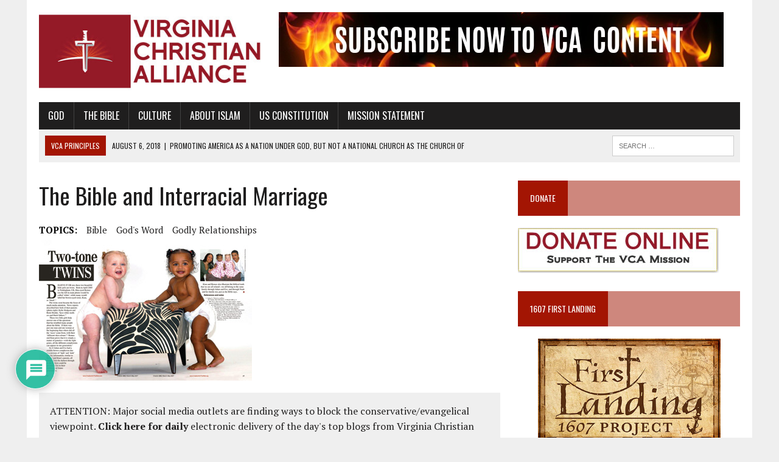

--- FILE ---
content_type: text/html; charset=UTF-8
request_url: https://vachristian.org/the-bible-and-interracial-marriage/
body_size: 40181
content:
<!DOCTYPE html>
<html class="no-js" lang="en-US">
<head>
<meta charset="UTF-8">
<meta name="viewport" content="width=device-width, initial-scale=1.0">
<link rel="profile" href="http://gmpg.org/xfn/11" />
<link rel="pingback" href="https://vachristian.org/xmlrpc.php" />
<meta name='robots' content='index, follow, max-image-preview:large, max-snippet:-1, max-video-preview:-1' />

	<!-- This site is optimized with the Yoast SEO Premium plugin v26.8 (Yoast SEO v26.8) - https://yoast.com/product/yoast-seo-premium-wordpress/ -->
	<title>The Bible and Interracial Marriage - Virginia Christian Alliance</title>
<link rel="preconnect" href="https://cdn.vachristian.org"/>
<style>.flying-press-lazy-bg{background-image:none!important;}</style>
<link rel='preload' href='https://cdn.vachristian.org/wp-content/uploads/2018/07/cropped-cropped-logo-1-1.jpg' as='image' imagesrcset='' imagesizes=''/>
<link rel='preload' href='https://cdn.vachristian.org/wp-content/uploads/2018/09/SUBSCRIBE-TO-VCA-LEADERBOARD.jpg' as='image' imagesrcset='https://cdn.vachristian.org/wp-content/uploads/2018/09/SUBSCRIBE-TO-VCA-LEADERBOARD.jpg 731w, https://cdn.vachristian.org/wp-content/uploads/2018/09/SUBSCRIBE-TO-VCA-LEADERBOARD-300x37.jpg 300w' imagesizes='(max-width: 731px) 100vw, 731px'/>
<link rel='preload' href='https://cdn.vachristian.org/wp-content/uploads/2011/11/Issues_Godly_Relationships_8285two-tone-twins.jpg' as='image' imagesrcset='https://cdn.vachristian.org/wp-content/uploads/2011/11/Issues_Godly_Relationships_8285two-tone-twins.jpg 350w, https://cdn.vachristian.org/wp-content/uploads/2011/11/Issues_Godly_Relationships_8285two-tone-twins-300x198.jpg 300w' imagesizes='(max-width: 350px) 100vw, 350px'/>
<link rel='preload' href='https://cdn.vachristian.org/wp-content/uploads/2018/06/donate.jpg' as='image' imagesrcset='' imagesizes=''/>
<link rel='preload' href='https://cdn.vachristian.org/wp-content/cache/flying-press/EJRVQgYoZZY2vCFuvAFWzr-_dSb_.woff2' as='font' type='font/woff2' fetchpriority='high' crossorigin='anonymous'><link rel='preload' href='https://cdn.vachristian.org/wp-content/cache/flying-press/TK3iWkUHHAIjg752GT8Gl-1PKw.woff2' as='font' type='font/woff2' fetchpriority='high' crossorigin='anonymous'><link rel='preload' href='https://cdn.vachristian.org/wp-content/cache/flying-press/EJRSQgYoZZY2vCFuvAnt66qSVyvVp8NA.woff2' as='font' type='font/woff2' fetchpriority='high' crossorigin='anonymous'><link rel='preload' href='https://cdn.vachristian.org/wp-content/cache/flying-press/EJRTQgYoZZY2vCFuvAFT_r21cgT9rcs.woff2' as='font' type='font/woff2' fetchpriority='high' crossorigin='anonymous'><link rel='preload' href='https://cdn.vachristian.org/wp-content/plugins/wpdiscuz/assets/third-party/font-awesome-5.13.0/webfonts/fa-solid-900.woff2' as='font' type='font/woff2' fetchpriority='high' crossorigin='anonymous'><link rel='preload' href='https://cdn.vachristian.org/wp-content/plugins/wpdiscuz/assets/third-party/font-awesome-5.13.0/webfonts/fa-regular-400.woff2' as='font' type='font/woff2' fetchpriority='high' crossorigin='anonymous'><link rel='preload' href='https://cdn.vachristian.org/wp-content/plugins/wpdiscuz/assets/third-party/font-awesome-5.13.0/webfonts/fa-solid-900.woff' as='font' type='font/woff' fetchpriority='high' crossorigin='anonymous'><link rel='preload' href='https://cdn.vachristian.org/wp-content/plugins/wpdiscuz/assets/third-party/font-awesome-5.13.0/webfonts/fa-regular-400.woff' as='font' type='font/woff' fetchpriority='high' crossorigin='anonymous'>
	<link rel="canonical" href="https://vachristian.org/the-bible-and-interracial-marriage/" />
	<meta property="og:locale" content="en_US" />
	<meta property="og:type" content="article" />
	<meta property="og:title" content="The Bible and Interracial Marriage" />
	<meta property="og:description" content="Creation Ministries Even though the Bible makes it clear that all people are descended from Adam and Eve (so they must be very closely related),1 there" />
	<meta property="og:url" content="https://vachristian.org/the-bible-and-interracial-marriage/" />
	<meta property="og:site_name" content="Virginia Christian Alliance" />
	<meta property="article:publisher" content="https://www.facebook.com/VaChristianAlliance/" />
	<meta property="article:published_time" content="2011-11-13T23:08:43+00:00" />
	<meta property="article:modified_time" content="2022-12-29T21:59:49+00:00" />
	<meta property="og:image" content="https://cdn.vachristian.org/wp-content/uploads/2011/11/Issues_Godly_Relationships_8285two-tone-twins.jpg" />
	<meta property="og:image:width" content="350" />
	<meta property="og:image:height" content="231" />
	<meta property="og:image:type" content="image/jpeg" />
	<meta name="author" content="Virginia Christian Alliance" />
	<meta name="twitter:card" content="summary_large_image" />
	<meta name="twitter:creator" content="@vachristian" />
	<meta name="twitter:site" content="@vachristian" />
	<meta name="twitter:label1" content="Written by" />
	<meta name="twitter:data1" content="Virginia Christian Alliance" />
	<meta name="twitter:label2" content="Est. reading time" />
	<meta name="twitter:data2" content="8 minutes" />
	<script type="application/ld+json" class="yoast-schema-graph">{"@context":"https://schema.org","@graph":[{"@type":"Article","@id":"https://vachristian.org/the-bible-and-interracial-marriage/#article","isPartOf":{"@id":"https://vachristian.org/the-bible-and-interracial-marriage/"},"author":{"name":"Virginia Christian Alliance","@id":"https://vachristian.org/#/schema/person/54da66304c1fbb228d2813a1e9f90bf9"},"headline":"The Bible and Interracial Marriage","datePublished":"2011-11-13T23:08:43+00:00","dateModified":"2022-12-29T21:59:49+00:00","mainEntityOfPage":{"@id":"https://vachristian.org/the-bible-and-interracial-marriage/"},"wordCount":1679,"commentCount":0,"publisher":{"@id":"https://vachristian.org/#organization"},"image":{"@id":"https://vachristian.org/the-bible-and-interracial-marriage/#primaryimage"},"thumbnailUrl":"https://cdn.vachristian.org/wp-content/uploads/2011/11/Issues_Godly_Relationships_8285two-tone-twins.jpg","keywords":["Bible","God's word","godly relationships"],"articleSection":["Godly Relationships","Promoting Godly Relationships"],"inLanguage":"en-US","potentialAction":[{"@type":"CommentAction","name":"Comment","target":["https://vachristian.org/the-bible-and-interracial-marriage/#respond"]}]},{"@type":"WebPage","@id":"https://vachristian.org/the-bible-and-interracial-marriage/","url":"https://vachristian.org/the-bible-and-interracial-marriage/","name":"The Bible and Interracial Marriage - Virginia Christian Alliance","isPartOf":{"@id":"https://vachristian.org/#website"},"primaryImageOfPage":{"@id":"https://vachristian.org/the-bible-and-interracial-marriage/#primaryimage"},"image":{"@id":"https://vachristian.org/the-bible-and-interracial-marriage/#primaryimage"},"thumbnailUrl":"https://cdn.vachristian.org/wp-content/uploads/2011/11/Issues_Godly_Relationships_8285two-tone-twins.jpg","datePublished":"2011-11-13T23:08:43+00:00","dateModified":"2022-12-29T21:59:49+00:00","breadcrumb":{"@id":"https://vachristian.org/the-bible-and-interracial-marriage/#breadcrumb"},"inLanguage":"en-US","potentialAction":[{"@type":"ReadAction","target":["https://vachristian.org/the-bible-and-interracial-marriage/"]}]},{"@type":"ImageObject","inLanguage":"en-US","@id":"https://vachristian.org/the-bible-and-interracial-marriage/#primaryimage","url":"https://cdn.vachristian.org/wp-content/uploads/2011/11/Issues_Godly_Relationships_8285two-tone-twins.jpg","contentUrl":"https://cdn.vachristian.org/wp-content/uploads/2011/11/Issues_Godly_Relationships_8285two-tone-twins.jpg","width":350,"height":231,"caption":"8285two-tone-twins"},{"@type":"BreadcrumbList","@id":"https://vachristian.org/the-bible-and-interracial-marriage/#breadcrumb","itemListElement":[{"@type":"ListItem","position":1,"name":"Home","item":"https://vachristian.org/"},{"@type":"ListItem","position":2,"name":"The Bible and Interracial Marriage"}]},{"@type":"WebSite","@id":"https://vachristian.org/#website","url":"https://vachristian.org/","name":"Virginia Christian Alliance","description":"Promoting Biblical Values in Today&#039;s World","publisher":{"@id":"https://vachristian.org/#organization"},"potentialAction":[{"@type":"SearchAction","target":{"@type":"EntryPoint","urlTemplate":"https://vachristian.org/?s={search_term_string}"},"query-input":{"@type":"PropertyValueSpecification","valueRequired":true,"valueName":"search_term_string"}}],"inLanguage":"en-US"},{"@type":"Organization","@id":"https://vachristian.org/#organization","name":"Virginia Christian Alliance","url":"https://vachristian.org/","logo":{"@type":"ImageObject","inLanguage":"en-US","@id":"https://vachristian.org/#/schema/logo/image/","url":"https://cdn.vachristian.org/wp-content/uploads/2013/01/VCA_Graphics_VCA_LOGO.jpg","contentUrl":"https://cdn.vachristian.org/wp-content/uploads/2013/01/VCA_Graphics_VCA_LOGO.jpg","width":156,"height":120,"caption":"Virginia Christian Alliance"},"image":{"@id":"https://vachristian.org/#/schema/logo/image/"},"sameAs":["https://www.facebook.com/VaChristianAlliance/","https://x.com/vachristian","https://www.youtube.com/channel/UCsvSpCJku3bGHX1WUy0VQYg"]},{"@type":"Person","@id":"https://vachristian.org/#/schema/person/54da66304c1fbb228d2813a1e9f90bf9","name":"Virginia Christian Alliance","image":{"@type":"ImageObject","inLanguage":"en-US","@id":"https://vachristian.org/#/schema/person/image/","url":"https://cdn.vachristian.org/wp-content/uploads/2013/01/VCA_Graphics_VCA_LOGO-96x96.jpg","contentUrl":"https://cdn.vachristian.org/wp-content/uploads/2013/01/VCA_Graphics_VCA_LOGO-96x96.jpg","caption":"Virginia Christian Alliance"},"description":"The mission of the VIRGINIA CHRISTIAN ALLIANCE is to promote moral, social and scientific issues we face today from a Biblical point of view. In addition we will refute and oppose, not with hate, but with facts and humor, the secular cultural abuses that have overridden laws and standards of conduct of the past. We will encourage Christians to participate in these efforts through conferences, development of position papers, booklets and tracts, radio/TV spots, newspaper ads and articles and letters-to-the editor, web sites, newsletters and providing speakers for church and civic meetings.","url":"https://vachristian.org/author/wpadmin/"}]}</script>
	<!-- / Yoast SEO Premium plugin. -->


<link rel='dns-prefetch' href='//static.addtoany.com' />

<link rel="alternate" type="application/rss+xml" title="Virginia Christian Alliance &raquo; Feed" href="https://vachristian.org/feed/" />
<link rel="alternate" type="application/rss+xml" title="Virginia Christian Alliance &raquo; Comments Feed" href="https://vachristian.org/comments/feed/" />
<link rel="alternate" type="application/rss+xml" title="Virginia Christian Alliance &raquo; The Bible and Interracial Marriage Comments Feed" href="https://vachristian.org/the-bible-and-interracial-marriage/feed/" />
<link rel="alternate" title="oEmbed (JSON)" type="application/json+oembed" href="https://vachristian.org/wp-json/oembed/1.0/embed?url=https%3A%2F%2Fvachristian.org%2Fthe-bible-and-interracial-marriage%2F" />
<link rel="alternate" title="oEmbed (XML)" type="text/xml+oembed" href="https://vachristian.org/wp-json/oembed/1.0/embed?url=https%3A%2F%2Fvachristian.org%2Fthe-bible-and-interracial-marriage%2F&#038;format=xml" />
		
	<style id='wp-img-auto-sizes-contain-inline-css' type='text/css'>img:is([sizes=auto i],[sizes^="auto," i]){contain-intrinsic-size:3000px 1500px}
/*# sourceURL=wp-img-auto-sizes-contain-inline-css */</style>
<style id='wp-emoji-styles-inline-css' type='text/css'>img.wp-smiley, img.emoji {
		display: inline !important;
		border: none !important;
		box-shadow: none !important;
		height: 1em !important;
		width: 1em !important;
		margin: 0 0.07em !important;
		vertical-align: -0.1em !important;
		background: none !important;
		padding: 0 !important;
	}
/*# sourceURL=wp-emoji-styles-inline-css */</style>
<style id='wp-block-library-inline-css' type='text/css'>:root{--wp-block-synced-color:#7a00df;--wp-block-synced-color--rgb:122,0,223;--wp-bound-block-color:var(--wp-block-synced-color);--wp-editor-canvas-background:#ddd;--wp-admin-theme-color:#007cba;--wp-admin-theme-color--rgb:0,124,186;--wp-admin-theme-color-darker-10:#006ba1;--wp-admin-theme-color-darker-10--rgb:0,107,160.5;--wp-admin-theme-color-darker-20:#005a87;--wp-admin-theme-color-darker-20--rgb:0,90,135;--wp-admin-border-width-focus:2px}@media (min-resolution:192dpi){:root{--wp-admin-border-width-focus:1.5px}}.wp-element-button{cursor:pointer}:root .has-very-light-gray-background-color{background-color:#eee}:root .has-very-dark-gray-background-color{background-color:#313131}:root .has-very-light-gray-color{color:#eee}:root .has-very-dark-gray-color{color:#313131}:root .has-vivid-green-cyan-to-vivid-cyan-blue-gradient-background{background:linear-gradient(135deg,#00d084,#0693e3)}:root .has-purple-crush-gradient-background{background:linear-gradient(135deg,#34e2e4,#4721fb 50%,#ab1dfe)}:root .has-hazy-dawn-gradient-background{background:linear-gradient(135deg,#faaca8,#dad0ec)}:root .has-subdued-olive-gradient-background{background:linear-gradient(135deg,#fafae1,#67a671)}:root .has-atomic-cream-gradient-background{background:linear-gradient(135deg,#fdd79a,#004a59)}:root .has-nightshade-gradient-background{background:linear-gradient(135deg,#330968,#31cdcf)}:root .has-midnight-gradient-background{background:linear-gradient(135deg,#020381,#2874fc)}:root{--wp--preset--font-size--normal:16px;--wp--preset--font-size--huge:42px}.has-regular-font-size{font-size:1em}.has-larger-font-size{font-size:2.625em}.has-normal-font-size{font-size:var(--wp--preset--font-size--normal)}.has-huge-font-size{font-size:var(--wp--preset--font-size--huge)}.has-text-align-center{text-align:center}.has-text-align-left{text-align:left}.has-text-align-right{text-align:right}.has-fit-text{white-space:nowrap!important}#end-resizable-editor-section{display:none}.aligncenter{clear:both}.items-justified-left{justify-content:flex-start}.items-justified-center{justify-content:center}.items-justified-right{justify-content:flex-end}.items-justified-space-between{justify-content:space-between}.screen-reader-text{border:0;clip-path:inset(50%);height:1px;margin:-1px;overflow:hidden;padding:0;position:absolute;width:1px;word-wrap:normal!important}.screen-reader-text:focus{background-color:#ddd;clip-path:none;color:#444;display:block;font-size:1em;height:auto;left:5px;line-height:normal;padding:15px 23px 14px;text-decoration:none;top:5px;width:auto;z-index:100000}html :where(.has-border-color){border-style:solid}html :where([style*=border-top-color]){border-top-style:solid}html :where([style*=border-right-color]){border-right-style:solid}html :where([style*=border-bottom-color]){border-bottom-style:solid}html :where([style*=border-left-color]){border-left-style:solid}html :where([style*=border-width]){border-style:solid}html :where([style*=border-top-width]){border-top-style:solid}html :where([style*=border-right-width]){border-right-style:solid}html :where([style*=border-bottom-width]){border-bottom-style:solid}html :where([style*=border-left-width]){border-left-style:solid}html :where(img[class*=wp-image-]){height:auto;max-width:100%}:where(figure){margin:0 0 1em}html :where(.is-position-sticky){--wp-admin--admin-bar--position-offset:var(--wp-admin--admin-bar--height,0px)}@media screen and (max-width:600px){html :where(.is-position-sticky){--wp-admin--admin-bar--position-offset:0px}}

/*# sourceURL=wp-block-library-inline-css */</style><style id='global-styles-inline-css' type='text/css'>:root{--wp--preset--aspect-ratio--square: 1;--wp--preset--aspect-ratio--4-3: 4/3;--wp--preset--aspect-ratio--3-4: 3/4;--wp--preset--aspect-ratio--3-2: 3/2;--wp--preset--aspect-ratio--2-3: 2/3;--wp--preset--aspect-ratio--16-9: 16/9;--wp--preset--aspect-ratio--9-16: 9/16;--wp--preset--color--black: #000000;--wp--preset--color--cyan-bluish-gray: #abb8c3;--wp--preset--color--white: #ffffff;--wp--preset--color--pale-pink: #f78da7;--wp--preset--color--vivid-red: #cf2e2e;--wp--preset--color--luminous-vivid-orange: #ff6900;--wp--preset--color--luminous-vivid-amber: #fcb900;--wp--preset--color--light-green-cyan: #7bdcb5;--wp--preset--color--vivid-green-cyan: #00d084;--wp--preset--color--pale-cyan-blue: #8ed1fc;--wp--preset--color--vivid-cyan-blue: #0693e3;--wp--preset--color--vivid-purple: #9b51e0;--wp--preset--gradient--vivid-cyan-blue-to-vivid-purple: linear-gradient(135deg,rgb(6,147,227) 0%,rgb(155,81,224) 100%);--wp--preset--gradient--light-green-cyan-to-vivid-green-cyan: linear-gradient(135deg,rgb(122,220,180) 0%,rgb(0,208,130) 100%);--wp--preset--gradient--luminous-vivid-amber-to-luminous-vivid-orange: linear-gradient(135deg,rgb(252,185,0) 0%,rgb(255,105,0) 100%);--wp--preset--gradient--luminous-vivid-orange-to-vivid-red: linear-gradient(135deg,rgb(255,105,0) 0%,rgb(207,46,46) 100%);--wp--preset--gradient--very-light-gray-to-cyan-bluish-gray: linear-gradient(135deg,rgb(238,238,238) 0%,rgb(169,184,195) 100%);--wp--preset--gradient--cool-to-warm-spectrum: linear-gradient(135deg,rgb(74,234,220) 0%,rgb(151,120,209) 20%,rgb(207,42,186) 40%,rgb(238,44,130) 60%,rgb(251,105,98) 80%,rgb(254,248,76) 100%);--wp--preset--gradient--blush-light-purple: linear-gradient(135deg,rgb(255,206,236) 0%,rgb(152,150,240) 100%);--wp--preset--gradient--blush-bordeaux: linear-gradient(135deg,rgb(254,205,165) 0%,rgb(254,45,45) 50%,rgb(107,0,62) 100%);--wp--preset--gradient--luminous-dusk: linear-gradient(135deg,rgb(255,203,112) 0%,rgb(199,81,192) 50%,rgb(65,88,208) 100%);--wp--preset--gradient--pale-ocean: linear-gradient(135deg,rgb(255,245,203) 0%,rgb(182,227,212) 50%,rgb(51,167,181) 100%);--wp--preset--gradient--electric-grass: linear-gradient(135deg,rgb(202,248,128) 0%,rgb(113,206,126) 100%);--wp--preset--gradient--midnight: linear-gradient(135deg,rgb(2,3,129) 0%,rgb(40,116,252) 100%);--wp--preset--font-size--small: 13px;--wp--preset--font-size--medium: 20px;--wp--preset--font-size--large: 36px;--wp--preset--font-size--x-large: 42px;--wp--preset--spacing--20: 0.44rem;--wp--preset--spacing--30: 0.67rem;--wp--preset--spacing--40: 1rem;--wp--preset--spacing--50: 1.5rem;--wp--preset--spacing--60: 2.25rem;--wp--preset--spacing--70: 3.38rem;--wp--preset--spacing--80: 5.06rem;--wp--preset--shadow--natural: 6px 6px 9px rgba(0, 0, 0, 0.2);--wp--preset--shadow--deep: 12px 12px 50px rgba(0, 0, 0, 0.4);--wp--preset--shadow--sharp: 6px 6px 0px rgba(0, 0, 0, 0.2);--wp--preset--shadow--outlined: 6px 6px 0px -3px rgb(255, 255, 255), 6px 6px rgb(0, 0, 0);--wp--preset--shadow--crisp: 6px 6px 0px rgb(0, 0, 0);}:where(.is-layout-flex){gap: 0.5em;}:where(.is-layout-grid){gap: 0.5em;}body .is-layout-flex{display: flex;}.is-layout-flex{flex-wrap: wrap;align-items: center;}.is-layout-flex > :is(*, div){margin: 0;}body .is-layout-grid{display: grid;}.is-layout-grid > :is(*, div){margin: 0;}:where(.wp-block-columns.is-layout-flex){gap: 2em;}:where(.wp-block-columns.is-layout-grid){gap: 2em;}:where(.wp-block-post-template.is-layout-flex){gap: 1.25em;}:where(.wp-block-post-template.is-layout-grid){gap: 1.25em;}.has-black-color{color: var(--wp--preset--color--black) !important;}.has-cyan-bluish-gray-color{color: var(--wp--preset--color--cyan-bluish-gray) !important;}.has-white-color{color: var(--wp--preset--color--white) !important;}.has-pale-pink-color{color: var(--wp--preset--color--pale-pink) !important;}.has-vivid-red-color{color: var(--wp--preset--color--vivid-red) !important;}.has-luminous-vivid-orange-color{color: var(--wp--preset--color--luminous-vivid-orange) !important;}.has-luminous-vivid-amber-color{color: var(--wp--preset--color--luminous-vivid-amber) !important;}.has-light-green-cyan-color{color: var(--wp--preset--color--light-green-cyan) !important;}.has-vivid-green-cyan-color{color: var(--wp--preset--color--vivid-green-cyan) !important;}.has-pale-cyan-blue-color{color: var(--wp--preset--color--pale-cyan-blue) !important;}.has-vivid-cyan-blue-color{color: var(--wp--preset--color--vivid-cyan-blue) !important;}.has-vivid-purple-color{color: var(--wp--preset--color--vivid-purple) !important;}.has-black-background-color{background-color: var(--wp--preset--color--black) !important;}.has-cyan-bluish-gray-background-color{background-color: var(--wp--preset--color--cyan-bluish-gray) !important;}.has-white-background-color{background-color: var(--wp--preset--color--white) !important;}.has-pale-pink-background-color{background-color: var(--wp--preset--color--pale-pink) !important;}.has-vivid-red-background-color{background-color: var(--wp--preset--color--vivid-red) !important;}.has-luminous-vivid-orange-background-color{background-color: var(--wp--preset--color--luminous-vivid-orange) !important;}.has-luminous-vivid-amber-background-color{background-color: var(--wp--preset--color--luminous-vivid-amber) !important;}.has-light-green-cyan-background-color{background-color: var(--wp--preset--color--light-green-cyan) !important;}.has-vivid-green-cyan-background-color{background-color: var(--wp--preset--color--vivid-green-cyan) !important;}.has-pale-cyan-blue-background-color{background-color: var(--wp--preset--color--pale-cyan-blue) !important;}.has-vivid-cyan-blue-background-color{background-color: var(--wp--preset--color--vivid-cyan-blue) !important;}.has-vivid-purple-background-color{background-color: var(--wp--preset--color--vivid-purple) !important;}.has-black-border-color{border-color: var(--wp--preset--color--black) !important;}.has-cyan-bluish-gray-border-color{border-color: var(--wp--preset--color--cyan-bluish-gray) !important;}.has-white-border-color{border-color: var(--wp--preset--color--white) !important;}.has-pale-pink-border-color{border-color: var(--wp--preset--color--pale-pink) !important;}.has-vivid-red-border-color{border-color: var(--wp--preset--color--vivid-red) !important;}.has-luminous-vivid-orange-border-color{border-color: var(--wp--preset--color--luminous-vivid-orange) !important;}.has-luminous-vivid-amber-border-color{border-color: var(--wp--preset--color--luminous-vivid-amber) !important;}.has-light-green-cyan-border-color{border-color: var(--wp--preset--color--light-green-cyan) !important;}.has-vivid-green-cyan-border-color{border-color: var(--wp--preset--color--vivid-green-cyan) !important;}.has-pale-cyan-blue-border-color{border-color: var(--wp--preset--color--pale-cyan-blue) !important;}.has-vivid-cyan-blue-border-color{border-color: var(--wp--preset--color--vivid-cyan-blue) !important;}.has-vivid-purple-border-color{border-color: var(--wp--preset--color--vivid-purple) !important;}.has-vivid-cyan-blue-to-vivid-purple-gradient-background{background: var(--wp--preset--gradient--vivid-cyan-blue-to-vivid-purple) !important;}.has-light-green-cyan-to-vivid-green-cyan-gradient-background{background: var(--wp--preset--gradient--light-green-cyan-to-vivid-green-cyan) !important;}.has-luminous-vivid-amber-to-luminous-vivid-orange-gradient-background{background: var(--wp--preset--gradient--luminous-vivid-amber-to-luminous-vivid-orange) !important;}.has-luminous-vivid-orange-to-vivid-red-gradient-background{background: var(--wp--preset--gradient--luminous-vivid-orange-to-vivid-red) !important;}.has-very-light-gray-to-cyan-bluish-gray-gradient-background{background: var(--wp--preset--gradient--very-light-gray-to-cyan-bluish-gray) !important;}.has-cool-to-warm-spectrum-gradient-background{background: var(--wp--preset--gradient--cool-to-warm-spectrum) !important;}.has-blush-light-purple-gradient-background{background: var(--wp--preset--gradient--blush-light-purple) !important;}.has-blush-bordeaux-gradient-background{background: var(--wp--preset--gradient--blush-bordeaux) !important;}.has-luminous-dusk-gradient-background{background: var(--wp--preset--gradient--luminous-dusk) !important;}.has-pale-ocean-gradient-background{background: var(--wp--preset--gradient--pale-ocean) !important;}.has-electric-grass-gradient-background{background: var(--wp--preset--gradient--electric-grass) !important;}.has-midnight-gradient-background{background: var(--wp--preset--gradient--midnight) !important;}.has-small-font-size{font-size: var(--wp--preset--font-size--small) !important;}.has-medium-font-size{font-size: var(--wp--preset--font-size--medium) !important;}.has-large-font-size{font-size: var(--wp--preset--font-size--large) !important;}.has-x-large-font-size{font-size: var(--wp--preset--font-size--x-large) !important;}
/*# sourceURL=global-styles-inline-css */</style>

<style id='classic-theme-styles-inline-css' type='text/css'>/*! This file is auto-generated */
.wp-block-button__link{color:#fff;background-color:#32373c;border-radius:9999px;box-shadow:none;text-decoration:none;padding:calc(.667em + 2px) calc(1.333em + 2px);font-size:1.125em}.wp-block-file__button{background:#32373c;color:#fff;text-decoration:none}
/*# sourceURL=/wp-includes/css/classic-themes.min.css */</style>
<link rel='stylesheet' id='perfecty-push-css' href='https://cdn.vachristian.org/wp-content/cache/flying-press/ce48ed10d60a.perfecty-push-public.css' type='text/css' media='all' />
<link rel='stylesheet' id='printomatic-css-css' href='https://cdn.vachristian.org/wp-content/cache/flying-press/5a697e4fd8a5.style.css' type='text/css' media='all' />
<style id='printomatic-css-inline-css' type='text/css'>@media print {
#main-content {
	display:block !important;
	width:100% !important;
}
.mh-sidebar, .header-menu, .header-ad, .mh-footer, .post-nav, .printomatic {
	display:none !important;
}
}

/*# sourceURL=printomatic-css-inline-css */</style>
<link rel='stylesheet' id='wpos-slick-style-css' href='https://cdn.vachristian.org/wp-content/cache/flying-press/e1902f3be861.slick.css' type='text/css' media='all' />
<link rel='stylesheet' id='wppsac-public-style-css' href='https://cdn.vachristian.org/wp-content/cache/flying-press/b7db1f8097d4.recent-post-style.css' type='text/css' media='all' />
<link rel='stylesheet' id='wtpsw-public-style-css' href='https://cdn.vachristian.org/wp-content/cache/flying-press/abb39b3cb8e4.wtpsw-public.css' type='text/css' media='all' />
<link rel='stylesheet' id='mh-newsdesk-parent-style-css' href='https://cdn.vachristian.org/wp-content/cache/flying-press/6edb014d6349.style.css' type='text/css' media='all' />
<link rel='stylesheet' id='mh-newsdesk-child-style-css' href='https://cdn.vachristian.org/wp-content/cache/flying-press/48964e60420c.style.css' type='text/css' media='all' />
<link rel='stylesheet' id='mh-style-css' href='https://cdn.vachristian.org/wp-content/cache/flying-press/48964e60420c.style.css' type='text/css' media='all' />
<link rel='stylesheet' id='mh-font-awesome-css' href='https://cdn.vachristian.org/wp-content/cache/flying-press/f9e2ded07d99.font-awesome.min.css' type='text/css' media='all' />
<link rel='stylesheet' id='mh-google-fonts-css' href="https://cdn.vachristian.org/wp-content/cache/flying-press/014e03eaf1db.93cfd9e8c92e.google-font.css" type='text/css' media='all' />
<link rel='stylesheet' id='recent-posts-widget-with-thumbnails-public-style-css' href='https://cdn.vachristian.org/wp-content/cache/flying-press/24bcd92696ef.public.css' type='text/css' media='all' />
<link rel='stylesheet' id='mdp-speaker-css' href='https://cdn.vachristian.org/wp-content/cache/flying-press/9fe4be56d31a.speaker.min.css' type='text/css' media='all' />
<style id='mdp-speaker-inline-css' type='text/css'>.mdp-speaker-wrapper {
	            --mdp-speaker-player-padding: 0px 0px 0px 0px;
	            --mdp-speaker-player-margin: 0px 0px 20px 0px;
	            --mdp-speaker-player-radius: 20px 20px 20px 20px;
	            --mdp-speaker-player-color: rgba(2, 83, 238, .09);
	            --mdp-speaker-player-thumbnail-height: 250px;
	            --mdp-speaker-player-color-controls: rgba(2, 83, 238, 1);
	            --mdp-speaker-player-color-controls-hover: #ffffff;
	            --mdp-speaker-player-color-text: #446cb8;
	            --mdp-speaker-player-icon-size: 16px;
	            --mdp-speaker-player-font-size: 12px;
	            --mdp-speaker-player-wave-color: rgba(2, 83, 238, .5);
	            --mdp-speaker-player-progress-color: rgba(2, 83, 238, 1);
	            --mdp-speaker-row-gap: 20px;
	        }
        
/*# sourceURL=mdp-speaker-inline-css */</style>
<link rel='stylesheet' id='mdp-speaker-player-wavesurfer-css' href='https://cdn.vachristian.org/wp-content/cache/flying-press/94dc4b172303.speaker-player-wavesurfer.min.css' type='text/css' media='all' />
<style id='mdp-speaker-player-wavesurfer-inline-css' type='text/css'>.mdp-speaker-wrapper {
	            --mdp-speaker-wavesurfer-player-color-hover: rgba(2, 83, 238, 1);
	            --mdp-speaker-wavesurfer-player-thumbnail-width: 100px;
	            --mdp-speaker-wavesurfer-player-thumbnail-overlay: rgba(232, 238, 253, 0.85);
	        }
        
/*# sourceURL=mdp-speaker-player-wavesurfer-inline-css */</style>
<link rel='stylesheet' id='wpdiscuz-frontend-css-css' href='https://cdn.vachristian.org/wp-content/cache/flying-press/d3b502e481d8.style.css' type='text/css' media='all' />
<style id='wpdiscuz-frontend-css-inline-css' type='text/css'>#wpdcom .wpd-blog-administrator .wpd-comment-label{color:#ffffff;background-color:#00B38F;border:none}#wpdcom .wpd-blog-administrator .wpd-comment-author, #wpdcom .wpd-blog-administrator .wpd-comment-author a{color:#00B38F}#wpdcom.wpd-layout-1 .wpd-comment .wpd-blog-administrator .wpd-avatar img{border-color:#00B38F}#wpdcom.wpd-layout-2 .wpd-comment.wpd-reply .wpd-comment-wrap.wpd-blog-administrator{border-left:3px solid #00B38F}#wpdcom.wpd-layout-2 .wpd-comment .wpd-blog-administrator .wpd-avatar img{border-bottom-color:#00B38F}#wpdcom.wpd-layout-3 .wpd-blog-administrator .wpd-comment-subheader{border-top:1px dashed #00B38F}#wpdcom.wpd-layout-3 .wpd-reply .wpd-blog-administrator .wpd-comment-right{border-left:1px solid #00B38F}#wpdcom .wpd-blog-editor .wpd-comment-label{color:#ffffff;background-color:#00B38F;border:none}#wpdcom .wpd-blog-editor .wpd-comment-author, #wpdcom .wpd-blog-editor .wpd-comment-author a{color:#00B38F}#wpdcom.wpd-layout-1 .wpd-comment .wpd-blog-editor .wpd-avatar img{border-color:#00B38F}#wpdcom.wpd-layout-2 .wpd-comment.wpd-reply .wpd-comment-wrap.wpd-blog-editor{border-left:3px solid #00B38F}#wpdcom.wpd-layout-2 .wpd-comment .wpd-blog-editor .wpd-avatar img{border-bottom-color:#00B38F}#wpdcom.wpd-layout-3 .wpd-blog-editor .wpd-comment-subheader{border-top:1px dashed #00B38F}#wpdcom.wpd-layout-3 .wpd-reply .wpd-blog-editor .wpd-comment-right{border-left:1px solid #00B38F}#wpdcom .wpd-blog-author .wpd-comment-label{color:#ffffff;background-color:#00B38F;border:none}#wpdcom .wpd-blog-author .wpd-comment-author, #wpdcom .wpd-blog-author .wpd-comment-author a{color:#00B38F}#wpdcom.wpd-layout-1 .wpd-comment .wpd-blog-author .wpd-avatar img{border-color:#00B38F}#wpdcom.wpd-layout-2 .wpd-comment .wpd-blog-author .wpd-avatar img{border-bottom-color:#00B38F}#wpdcom.wpd-layout-3 .wpd-blog-author .wpd-comment-subheader{border-top:1px dashed #00B38F}#wpdcom.wpd-layout-3 .wpd-reply .wpd-blog-author .wpd-comment-right{border-left:1px solid #00B38F}#wpdcom .wpd-blog-contributor .wpd-comment-label{color:#ffffff;background-color:#00B38F;border:none}#wpdcom .wpd-blog-contributor .wpd-comment-author, #wpdcom .wpd-blog-contributor .wpd-comment-author a{color:#00B38F}#wpdcom.wpd-layout-1 .wpd-comment .wpd-blog-contributor .wpd-avatar img{border-color:#00B38F}#wpdcom.wpd-layout-2 .wpd-comment .wpd-blog-contributor .wpd-avatar img{border-bottom-color:#00B38F}#wpdcom.wpd-layout-3 .wpd-blog-contributor .wpd-comment-subheader{border-top:1px dashed #00B38F}#wpdcom.wpd-layout-3 .wpd-reply .wpd-blog-contributor .wpd-comment-right{border-left:1px solid #00B38F}#wpdcom .wpd-blog-subscriber .wpd-comment-label{color:#ffffff;background-color:#00B38F;border:none}#wpdcom .wpd-blog-subscriber .wpd-comment-author, #wpdcom .wpd-blog-subscriber .wpd-comment-author a{color:#00B38F}#wpdcom.wpd-layout-2 .wpd-comment .wpd-blog-subscriber .wpd-avatar img{border-bottom-color:#00B38F}#wpdcom.wpd-layout-3 .wpd-blog-subscriber .wpd-comment-subheader{border-top:1px dashed #00B38F}#wpdcom .wpd-blog-wpseo_manager .wpd-comment-label{color:#ffffff;background-color:#00B38F;border:none}#wpdcom .wpd-blog-wpseo_manager .wpd-comment-author, #wpdcom .wpd-blog-wpseo_manager .wpd-comment-author a{color:#00B38F}#wpdcom.wpd-layout-1 .wpd-comment .wpd-blog-wpseo_manager .wpd-avatar img{border-color:#00B38F}#wpdcom.wpd-layout-2 .wpd-comment .wpd-blog-wpseo_manager .wpd-avatar img{border-bottom-color:#00B38F}#wpdcom.wpd-layout-3 .wpd-blog-wpseo_manager .wpd-comment-subheader{border-top:1px dashed #00B38F}#wpdcom.wpd-layout-3 .wpd-reply .wpd-blog-wpseo_manager .wpd-comment-right{border-left:1px solid #00B38F}#wpdcom .wpd-blog-wpseo_editor .wpd-comment-label{color:#ffffff;background-color:#00B38F;border:none}#wpdcom .wpd-blog-wpseo_editor .wpd-comment-author, #wpdcom .wpd-blog-wpseo_editor .wpd-comment-author a{color:#00B38F}#wpdcom.wpd-layout-1 .wpd-comment .wpd-blog-wpseo_editor .wpd-avatar img{border-color:#00B38F}#wpdcom.wpd-layout-2 .wpd-comment .wpd-blog-wpseo_editor .wpd-avatar img{border-bottom-color:#00B38F}#wpdcom.wpd-layout-3 .wpd-blog-wpseo_editor .wpd-comment-subheader{border-top:1px dashed #00B38F}#wpdcom.wpd-layout-3 .wpd-reply .wpd-blog-wpseo_editor .wpd-comment-right{border-left:1px solid #00B38F}#wpdcom .wpd-blog-post_author .wpd-comment-label{color:#ffffff;background-color:#00B38F;border:none}#wpdcom .wpd-blog-post_author .wpd-comment-author, #wpdcom .wpd-blog-post_author .wpd-comment-author a{color:#00B38F}#wpdcom .wpd-blog-post_author .wpd-avatar img{border-color:#00B38F}#wpdcom.wpd-layout-1 .wpd-comment .wpd-blog-post_author .wpd-avatar img{border-color:#00B38F}#wpdcom.wpd-layout-2 .wpd-comment.wpd-reply .wpd-comment-wrap.wpd-blog-post_author{border-left:3px solid #00B38F}#wpdcom.wpd-layout-2 .wpd-comment .wpd-blog-post_author .wpd-avatar img{border-bottom-color:#00B38F}#wpdcom.wpd-layout-3 .wpd-blog-post_author .wpd-comment-subheader{border-top:1px dashed #00B38F}#wpdcom.wpd-layout-3 .wpd-reply .wpd-blog-post_author .wpd-comment-right{border-left:1px solid #00B38F}#wpdcom .wpd-blog-guest .wpd-comment-label{color:#ffffff;background-color:#00B38F;border:none}#wpdcom .wpd-blog-guest .wpd-comment-author, #wpdcom .wpd-blog-guest .wpd-comment-author a{color:#00B38F}#wpdcom.wpd-layout-3 .wpd-blog-guest .wpd-comment-subheader{border-top:1px dashed #00B38F}#comments, #respond, .comments-area, #wpdcom{}#wpdcom .ql-editor > *{color:#777777}#wpdcom .ql-editor::before{}#wpdcom .ql-toolbar{border:1px solid #DDDDDD;border-top:none}#wpdcom .ql-container{border:1px solid #DDDDDD;border-bottom:none}#wpdcom .wpd-form-row .wpdiscuz-item input[type="text"], #wpdcom .wpd-form-row .wpdiscuz-item input[type="email"], #wpdcom .wpd-form-row .wpdiscuz-item input[type="url"], #wpdcom .wpd-form-row .wpdiscuz-item input[type="color"], #wpdcom .wpd-form-row .wpdiscuz-item input[type="date"], #wpdcom .wpd-form-row .wpdiscuz-item input[type="datetime"], #wpdcom .wpd-form-row .wpdiscuz-item input[type="datetime-local"], #wpdcom .wpd-form-row .wpdiscuz-item input[type="month"], #wpdcom .wpd-form-row .wpdiscuz-item input[type="number"], #wpdcom .wpd-form-row .wpdiscuz-item input[type="time"], #wpdcom textarea, #wpdcom select{border:1px solid #DDDDDD;color:#777777}#wpdcom .wpd-form-row .wpdiscuz-item textarea{border:1px solid #DDDDDD}#wpdcom input::placeholder, #wpdcom textarea::placeholder, #wpdcom input::-moz-placeholder, #wpdcom textarea::-webkit-input-placeholder{}#wpdcom .wpd-comment-text{color:#777777}#wpdcom .wpd-thread-head .wpd-thread-info{border-bottom:2px solid #00B38F}#wpdcom .wpd-thread-head .wpd-thread-info.wpd-reviews-tab svg{fill:#00B38F}#wpdcom .wpd-thread-head .wpdiscuz-user-settings{border-bottom:2px solid #00B38F}#wpdcom .wpd-thread-head .wpdiscuz-user-settings:hover{color:#00B38F}#wpdcom .wpd-comment .wpd-follow-link:hover{color:#00B38F}#wpdcom .wpd-comment-status .wpd-sticky{color:#00B38F}#wpdcom .wpd-thread-filter .wpdf-active{color:#00B38F;border-bottom-color:#00B38F}#wpdcom .wpd-comment-info-bar{border:1px dashed #33c3a6;background:#e6f8f4}#wpdcom .wpd-comment-info-bar .wpd-current-view i{color:#00B38F}#wpdcom .wpd-filter-view-all:hover{background:#00B38F}#wpdcom .wpdiscuz-item .wpdiscuz-rating > label{color:#DDDDDD}#wpdcom .wpdiscuz-item .wpdiscuz-rating:not(:checked) > label:hover, .wpdiscuz-rating:not(:checked) > label:hover ~ label{}#wpdcom .wpdiscuz-item .wpdiscuz-rating > input ~ label:hover, #wpdcom .wpdiscuz-item .wpdiscuz-rating > input:not(:checked) ~ label:hover ~ label, #wpdcom .wpdiscuz-item .wpdiscuz-rating > input:not(:checked) ~ label:hover ~ label{color:#FFED85}#wpdcom .wpdiscuz-item .wpdiscuz-rating > input:checked ~ label:hover, #wpdcom .wpdiscuz-item .wpdiscuz-rating > input:checked ~ label:hover, #wpdcom .wpdiscuz-item .wpdiscuz-rating > label:hover ~ input:checked ~ label, #wpdcom .wpdiscuz-item .wpdiscuz-rating > input:checked + label:hover ~ label, #wpdcom .wpdiscuz-item .wpdiscuz-rating > input:checked ~ label:hover ~ label, .wpd-custom-field .wcf-active-star, #wpdcom .wpdiscuz-item .wpdiscuz-rating > input:checked ~ label{color:#FFD700}#wpd-post-rating .wpd-rating-wrap .wpd-rating-stars svg .wpd-star{fill:#DDDDDD}#wpd-post-rating .wpd-rating-wrap .wpd-rating-stars svg .wpd-active{fill:#FFD700}#wpd-post-rating .wpd-rating-wrap .wpd-rate-starts svg .wpd-star{fill:#DDDDDD}#wpd-post-rating .wpd-rating-wrap .wpd-rate-starts:hover svg .wpd-star{fill:#FFED85}#wpd-post-rating.wpd-not-rated .wpd-rating-wrap .wpd-rate-starts svg:hover ~ svg .wpd-star{fill:#DDDDDD}.wpdiscuz-post-rating-wrap .wpd-rating .wpd-rating-wrap .wpd-rating-stars svg .wpd-star{fill:#DDDDDD}.wpdiscuz-post-rating-wrap .wpd-rating .wpd-rating-wrap .wpd-rating-stars svg .wpd-active{fill:#FFD700}#wpdcom .wpd-comment .wpd-follow-active{color:#ff7a00}#wpdcom .page-numbers{color:#555;border:#555 1px solid}#wpdcom span.current{background:#555}#wpdcom.wpd-layout-1 .wpd-new-loaded-comment > .wpd-comment-wrap > .wpd-comment-right{background:#FFFAD6}#wpdcom.wpd-layout-2 .wpd-new-loaded-comment.wpd-comment > .wpd-comment-wrap > .wpd-comment-right{background:#FFFAD6}#wpdcom.wpd-layout-2 .wpd-new-loaded-comment.wpd-comment.wpd-reply > .wpd-comment-wrap > .wpd-comment-right{background:transparent}#wpdcom.wpd-layout-2 .wpd-new-loaded-comment.wpd-comment.wpd-reply > .wpd-comment-wrap{background:#FFFAD6}#wpdcom.wpd-layout-3 .wpd-new-loaded-comment.wpd-comment > .wpd-comment-wrap > .wpd-comment-right{background:#FFFAD6}#wpdcom .wpd-follow:hover i, #wpdcom .wpd-unfollow:hover i, #wpdcom .wpd-comment .wpd-follow-active:hover i{color:#00B38F}#wpdcom .wpdiscuz-readmore{cursor:pointer;color:#00B38F}.wpd-custom-field .wcf-pasiv-star, #wpcomm .wpdiscuz-item .wpdiscuz-rating > label{color:#DDDDDD}.wpd-wrapper .wpd-list-item.wpd-active{border-top:3px solid #00B38F}#wpdcom.wpd-layout-2 .wpd-comment.wpd-reply.wpd-unapproved-comment .wpd-comment-wrap{border-left:3px solid #FFFAD6}#wpdcom.wpd-layout-3 .wpd-comment.wpd-reply.wpd-unapproved-comment .wpd-comment-right{border-left:1px solid #FFFAD6}#wpdcom .wpd-prim-button{background-color:#07B290;color:#FFFFFF}#wpdcom .wpd_label__check i.wpdicon-on{color:#07B290;border:1px solid #83d9c8}#wpd-bubble-wrapper #wpd-bubble-all-comments-count{color:#1DB99A}#wpd-bubble-wrapper > div{background-color:#1DB99A}#wpd-bubble-wrapper > #wpd-bubble #wpd-bubble-add-message{background-color:#1DB99A}#wpd-bubble-wrapper > #wpd-bubble #wpd-bubble-add-message::before{border-left-color:#1DB99A;border-right-color:#1DB99A}#wpd-bubble-wrapper.wpd-right-corner > #wpd-bubble #wpd-bubble-add-message::before{border-left-color:#1DB99A;border-right-color:#1DB99A}.wpd-inline-icon-wrapper path.wpd-inline-icon-first{fill:#1DB99A}.wpd-inline-icon-count{background-color:#1DB99A}.wpd-inline-icon-count::before{border-right-color:#1DB99A}.wpd-inline-form-wrapper::before{border-bottom-color:#1DB99A}.wpd-inline-form-question{background-color:#1DB99A}.wpd-inline-form{background-color:#1DB99A}.wpd-last-inline-comments-wrapper{border-color:#1DB99A}.wpd-last-inline-comments-wrapper::before{border-bottom-color:#1DB99A}.wpd-last-inline-comments-wrapper .wpd-view-all-inline-comments{background:#1DB99A}.wpd-last-inline-comments-wrapper .wpd-view-all-inline-comments:hover,.wpd-last-inline-comments-wrapper .wpd-view-all-inline-comments:active,.wpd-last-inline-comments-wrapper .wpd-view-all-inline-comments:focus{background-color:#1DB99A}#wpdcom .ql-snow .ql-tooltip[data-mode="link"]::before{content:"Enter link:"}#wpdcom .ql-snow .ql-tooltip.ql-editing a.ql-action::after{content:"Save"}.comments-area{width:auto}
/*# sourceURL=wpdiscuz-frontend-css-inline-css */</style>
<link rel='stylesheet' id='wpdiscuz-fa-css' href='https://cdn.vachristian.org/wp-content/cache/flying-press/e1fec7929c74.fa.min.css' type='text/css' media='all' />
<link rel='stylesheet' id='wpdiscuz-combo-css-css' href='https://cdn.vachristian.org/wp-content/cache/flying-press/ed486e8cd563.wpdiscuz-combo.min.css' type='text/css' media='all' />
<link rel='stylesheet' id='addtoany-css' href='https://cdn.vachristian.org/wp-content/cache/flying-press/04aafa64677f.addtoany.min.css' type='text/css' media='all' />
<link rel='stylesheet' id='wp-paginate-css' href='https://cdn.vachristian.org/wp-content/cache/flying-press/49546b90010e.wp-paginate.css' type='text/css' media='screen' />
<script type="text/javascript" id="addtoany-core-js-before">
/* <![CDATA[ */
window.a2a_config=window.a2a_config||{};a2a_config.callbacks=[];a2a_config.overlays=[];a2a_config.templates={};

//# sourceURL=addtoany-core-js-before
/* ]]> */
</script>
<script type="text/javascript" defer id="addtoany-core-js" data-loading-method="user-interaction" data-src="https://static.addtoany.com/menu/page.js"></script>
<script type="text/javascript" src="https://cdn.vachristian.org/wp-includes/js/jquery/jquery.min.js?ver=826eb77e86b0" id="jquery-core-js"></script>
<script type="text/javascript" src="https://cdn.vachristian.org/wp-includes/js/jquery/jquery-migrate.min.js?ver=9ffeb32e2d9e" id="jquery-migrate-js"></script>
<script type="text/javascript" defer src="https://cdn.vachristian.org/wp-content/plugins/add-to-any/addtoany.min.js?ver=5ef26b5e47e6" id="addtoany-jquery-js"></script>
<script type="text/javascript" src="https://cdn.vachristian.org/wp-content/themes/mh-newsdesk/js/scripts.js?ver=0ed422dd560f" id="mh-scripts-js"></script>
<link rel="https://api.w.org/" href="https://vachristian.org/wp-json/" /><link rel="alternate" title="JSON" type="application/json" href="https://vachristian.org/wp-json/wp/v2/posts/797" /><link rel="EditURI" type="application/rsd+xml" title="RSD" href="https://vachristian.org/xmlrpc.php?rsd" />
<meta name="generator" content="WordPress 6.9" />
<link rel='shortlink' href='https://vachristian.org/?p=797' />
		<script type="text/javascript">
			var _statcounter = _statcounter || [];
			_statcounter.push({"tags": {"author": "wpadmin"}});
		</script>
		<script>
	window.PerfectyPushOptions = {
		path: "https://vachristian.org/wp-content/plugins/perfecty-push-notifications/public/js",
		dialogTitle: "Do you want to receive notifications?",
		dialogSubmit: "Continue",
		dialogCancel: "Not now",
		settingsTitle: "Notifications preferences",
		settingsOptIn: "I want to receive notifications",
		settingsUpdateError: "Could not change the preference, try again",
		serverUrl: "https://vachristian.org/wp-json/perfecty-push",
		vapidPublicKey: "BKyVE7jbVQsBoGjJ1CajYxRjwFBeGcuPHgbva8kaxDXv8ZLop8mqtYWzPpExK-35lp6dX5FlYcdVF_q6w-ttkjw",
		token: "fd113fcfa2",
		tokenHeader: "X-WP-Nonce",
		enabled: true,
		unregisterConflicts: false,
		serviceWorkerScope: "/perfecty/push",
		loggerLevel: "error",
		loggerVerbose: false,
		hideBellAfterSubscribe: false,
		askPermissionsDirectly: false,
		unregisterConflictsExpression: "(OneSignalSDKWorker|wonderpush-worker-loader|webpushr-sw|subscribers-com\/firebase-messaging-sw|gravitec-net-web-push-notifications|push_notification_sw)",
		promptIconUrl: "https://cdn.vachristian.org/wp-content/uploads/2018/07/cropped-New-Project.png",
		visitsToDisplayPrompt: 0	}
</script>
	<style type="text/css">.social-nav a:hover, .logo-title, .entry-content a, a:hover, .entry-meta .entry-meta-author, .entry-meta a, .comment-info, blockquote, .pagination a:hover .pagelink { color: #a31503; }
			.main-nav li:hover, .slicknav_menu, .ticker-title, .breadcrumb a, .breadcrumb .bc-text, .button span, .widget-title span, input[type=submit], table th, .comment-section-title .comment-count, #cancel-comment-reply-link:hover, .pagination .current, .pagination .pagelink { background: #a31503; }
			blockquote, input[type=text]:hover, input[type=email]:hover, input[type=tel]:hover, input[type=url]:hover, textarea:hover { border-color: #a31503; }
							.widget-title, .pagination a.page-numbers:hover, .dots:hover, .pagination a:hover .pagelink, .comment-section-title { background: #ce877d; }
			.commentlist .depth-1, .commentlist .bypostauthor .avatar { border-color: #ce877d; }</style>
		<!--[if lt IE 9]>
<script src="https://cdn.vachristian.org/wp-content/themes/mh-newsdesk/js/css3-mediaqueries.js?ver=a7e2bad3d394"></script>
<![endif]-->
<link rel="icon" href="https://cdn.vachristian.org/wp-content/uploads/2018/07/cropped-New-Project-32x32.png" sizes="32x32" />
<link rel="icon" href="https://cdn.vachristian.org/wp-content/uploads/2018/07/cropped-New-Project-192x192.png" sizes="192x192" />
<link rel="apple-touch-icon" href="https://cdn.vachristian.org/wp-content/uploads/2018/07/cropped-New-Project-180x180.png" />
<meta name="msapplication-TileImage" content="https://cdn.vachristian.org/wp-content/uploads/2018/07/cropped-New-Project-270x270.png" />
<script id="mcjs" data-loading-method="user-interaction" data-src="data:text/javascript,%21function%28c%2Ch%2Ci%2Cm%2Cp%29%7Bm%3Dc.createElement%28h%29%2Cp%3Dc.getElementsByTagName%28h%29%5B0%5D%2Cm.async%3D1%2Cm.src%3Di%2Cp.parentNode.insertBefore%28m%2Cp%29%7D%28document%2C%22script%22%2C%22https%3A%2F%2Fchimpstatic.com%2Fmcjs-connected%2Fjs%2Fusers%2Fc2953cc3b40aaa7272f30fc43%2Fe2b9aab847b75cad6f6d7f31d.js%22%29%3B"></script><script type="speculationrules">{"prefetch":[{"source":"document","where":{"and":[{"href_matches":"\/*"},{"not":{"href_matches":["\/*.php","\/wp-(admin|includes|content|login|signup|json)(.*)?","\/*\\?(.+)","\/(cart|checkout|logout)(.*)?"]}}]},"eagerness":"moderate"}]}</script></head>
<body class="wp-singular post-template-default single single-post postid-797 single-format-standard wp-theme-mh-newsdesk wp-child-theme-mh_newsdesk_child mh-right-sb mh-loop-layout2" itemscope="itemscope" itemtype="http://schema.org/WebPage">

<div id="mh-wrapper">
<header class="mh-header" itemscope="itemscope" itemtype="http://schema.org/WPHeader">
	<div class="header-wrap clearfix">
				<div class="mh-col mh-1-3 header-logo">
			<a href="https://vachristian.org/" title="Virginia Christian Alliance" rel="home">
<div class="logo-wrap" role="banner">
<img src="https://cdn.vachristian.org/wp-content/uploads/2018/07/cropped-cropped-logo-1-1.jpg" height="149" width="423" alt="Virginia Christian Alliance"  loading="eager" fetchpriority="high" decoding="async"/>
</div>
</a>
		</div>
		<aside id="media_image-9" class="mh-col mh-2-3 widget_media_image"><div class="header-ad"><a href="https://us2.list-manage.com/subscribe?u=c2953cc3b40aaa7272f30fc43&#038;id=b9e0b50154"><img width="731" height="90" src="https://cdn.vachristian.org/wp-content/uploads/2018/09/SUBSCRIBE-TO-VCA-LEADERBOARD.jpg" class="image wp-image-3839  attachment-full size-full" alt="" style="max-width: 100%; height: auto;" decoding="async" fetchpriority="high" srcset="https://cdn.vachristian.org/wp-content/uploads/2018/09/SUBSCRIBE-TO-VCA-LEADERBOARD.jpg 731w, https://cdn.vachristian.org/wp-content/uploads/2018/09/SUBSCRIBE-TO-VCA-LEADERBOARD-300x37.jpg 300w" sizes="(max-width: 731px) 100vw, 731px"  loading="eager"/></a></div></aside>	</div>
	<div class="header-menu clearfix">
		<nav class="main-nav clearfix" itemscope="itemscope" itemtype="http://schema.org/SiteNavigationElement">
			<div class="menu-top-menu-container"><ul id="menu-top-menu" class="menu"><li id="menu-item-3031" class="menu-item menu-item-type-custom menu-item-object-custom menu-item-has-children menu-item-3031"><a href="#">God</a>
<ul class="sub-menu">
	<li id="menu-item-2706" class="menu-item menu-item-type-taxonomy menu-item-object-category menu-item-2706"><a href="https://vachristian.org/category/obedience-to-god/">Obedience to God</a></li>
	<li id="menu-item-2707" class="menu-item menu-item-type-taxonomy menu-item-object-category menu-item-2707"><a href="https://vachristian.org/category/our-nation-under-god/">Our Nation Under God</a></li>
	<li id="menu-item-2708" class="menu-item menu-item-type-taxonomy menu-item-object-category menu-item-2708"><a href="https://vachristian.org/category/god-ordained-family-2/">God-Ordained Family</a></li>
	<li id="menu-item-2709" class="menu-item menu-item-type-taxonomy menu-item-object-category current-post-ancestor current-menu-parent current-post-parent menu-item-2709"><a href="https://vachristian.org/category/godly-relationships/">Godly Relationships</a></li>
</ul>
</li>
<li id="menu-item-2948" class="menu-item menu-item-type-custom menu-item-object-custom menu-item-has-children menu-item-2948"><a href="#">The Bible</a>
<ul class="sub-menu">
	<li id="menu-item-2703" class="menu-item menu-item-type-taxonomy menu-item-object-category menu-item-2703"><a href="https://vachristian.org/category/young-earth-creationism/">Creationism</a></li>
	<li id="menu-item-3486" class="menu-item menu-item-type-taxonomy menu-item-object-category menu-item-3486"><a href="https://vachristian.org/category/biblical-archaeology/">Biblical Archaeology</a></li>
	<li id="menu-item-3487" class="menu-item menu-item-type-taxonomy menu-item-object-category menu-item-3487"><a href="https://vachristian.org/category/prophecy/">Prophecy</a></li>
</ul>
</li>
<li id="menu-item-2947" class="menu-item menu-item-type-custom menu-item-object-custom menu-item-has-children menu-item-2947"><a href="#">Culture</a>
<ul class="sub-menu">
	<li id="menu-item-6910" class="menu-item menu-item-type-taxonomy menu-item-object-category menu-item-6910"><a href="https://vachristian.org/category/culture/current-topics/">Current Topics</a></li>
	<li id="menu-item-2704" class="menu-item menu-item-type-taxonomy menu-item-object-category menu-item-2704"><a href="https://vachristian.org/category/sanctity-of-life/">Sanctity of Life</a></li>
	<li id="menu-item-2705" class="menu-item menu-item-type-taxonomy menu-item-object-category menu-item-2705"><a href="https://vachristian.org/category/biblical-sexuality/">Biblical Sexuality</a></li>
</ul>
</li>
<li id="menu-item-2937" class="menu-item menu-item-type-taxonomy menu-item-object-category menu-item-2937"><a href="https://vachristian.org/category/about-islam/">About Islam</a></li>
<li id="menu-item-27782" class="menu-item menu-item-type-taxonomy menu-item-object-category menu-item-27782"><a href="https://vachristian.org/category/us-constitution/">US Constitution</a></li>
<li id="menu-item-3781" class="menu-item menu-item-type-custom menu-item-object-custom menu-item-3781"><a href="https://vachristian.org/mission-of-the-virginia-christian-alliance/">Mission Statement</a></li>
</ul></div>		</nav>
		<div class="header-sub clearfix">
							<div id="ticker" class="news-ticker mh-col mh-2-3 clearfix">
			<span class="ticker-title">
			VCA Principles		</span>
		<ul class="ticker-content">
				<li class="ticker-item">
				<a class="ticker-item-link" href="https://vachristian.org/promoting-america-as-a-nation-under-god-but-not-a-national-church-as-the-church-of-england/" title="Promoting America as a Nation Under God, But Not a National Church as the Church of England">
					<span class="ticker-item-date">August 6, 2018</span>
					<span class="ticker-item-separator">|</span>
					<span class="ticker-item-title">Promoting America as a Nation Under God, But Not a National Church as the Church of England</span>
				</a>
			</li>
						<li class="ticker-item">
				<a class="ticker-item-link" href="https://vachristian.org/promoting-the-sanctity-of-human-life-and-the-right-to-life-for-the-baby-in-the-womb/" title="Promoting the Sanctity of Human Life and the Right to Life for the Baby in the Womb">
					<span class="ticker-item-date">August 2, 2018</span>
					<span class="ticker-item-separator">|</span>
					<span class="ticker-item-title">Promoting the Sanctity of Human Life and the Right to Life for the Baby in the Womb</span>
				</a>
			</li>
						<li class="ticker-item">
				<a class="ticker-item-link" href="https://vachristian.org/promoting-sexual-purity-through-abstinence-education-and-programs-such-as-true-love-waits/" title="Promoting Biblical Sexuality Through Abstinence Education and Programs Such as True Love Waits">
					<span class="ticker-item-date">December 20, 2014</span>
					<span class="ticker-item-separator">|</span>
					<span class="ticker-item-title">Promoting Biblical Sexuality Through Abstinence Education and Programs Such as True Love Waits</span>
				</a>
			</li>
						<li class="ticker-item">
				<a class="ticker-item-link" href="https://vachristian.org/promoting-sexual-purity-through-abstinence-only-education-and-programs-such-as-true-love-waits/" title="Promoting Biblical Sexual Morality Through Abstinence Only Education And Programs Such as True Love Waits">
					<span class="ticker-item-date">August 10, 2010</span>
					<span class="ticker-item-separator">|</span>
					<span class="ticker-item-title">Promoting Biblical Sexual Morality Through Abstinence Only Education And Programs Such as True Love Waits</span>
				</a>
			</li>
						<li class="ticker-item">
				<a class="ticker-item-link" href="https://vachristian.org/promoting-the-god-ordained-family-unit/" title="Promoting the God-Ordained Family Unit">
					<span class="ticker-item-date">August 4, 2010</span>
					<span class="ticker-item-separator">|</span>
					<span class="ticker-item-title">Promoting the God-Ordained Family Unit</span>
				</a>
			</li>
						<li class="ticker-item">
				<a class="ticker-item-link" href="https://vachristian.org/promoting-godly-relationships-civility-and-healthy-living/" title="Promoting Godly Relationships, Civility, and Healthy Living">
					<span class="ticker-item-date">August 1, 2010</span>
					<span class="ticker-item-separator">|</span>
					<span class="ticker-item-title">Promoting Godly Relationships, Civility, and Healthy Living</span>
				</a>
			</li>
						<li class="ticker-item">
				<a class="ticker-item-link" href="https://vachristian.org/promoting-creationism-as-revealed-in-the-book-of-genesis-in-six-24-hour-days/" title="Promoting Creationism as Revealed in the Book of Genesis, in Six 24-Hour Days">
					<span class="ticker-item-date">June 10, 2010</span>
					<span class="ticker-item-separator">|</span>
					<span class="ticker-item-title">Promoting Creationism as Revealed in the Book of Genesis, in Six 24-Hour Days</span>
				</a>
			</li>
				</ul>
</div>						<aside class="mh-col mh-1-3 header-search">
				<form role="search" method="get" class="search-form" action="https://vachristian.org/">
				<label>
					<span class="screen-reader-text">Search for:</span>
					<input type="search" class="search-field" placeholder="Search &hellip;" value="" name="s" />
				</label>
				<input type="submit" class="search-submit" value="Search" />
			</form>			</aside>
		</div>
	</div>
</header><div class="mh-section mh-group">
	<div id="main-content" class="mh-content" role="main" itemprop="mainContentOfPage"><article id="post-797" class="post-797 post type-post status-publish format-standard has-post-thumbnail hentry category-godly-relationships category-promoting-godly-relationships tag-bible tag-gods-word tag-godly-relationships">
	<header class="entry-header clearfix">
		<h1 class="entry-title">
			The Bible and Interracial Marriage		</h1>
		<div class="entry-tags clearfix"><span>TOPICS:</span><a href="https://vachristian.org/tag/bible/" rel="tag">Bible</a><a href="https://vachristian.org/tag/gods-word/" rel="tag">God's word</a><a href="https://vachristian.org/tag/godly-relationships/" rel="tag">godly relationships</a></div>	</header>
	
<div class="entry-thumbnail">
<img width="350" height="231" src="https://cdn.vachristian.org/wp-content/uploads/2011/11/Issues_Godly_Relationships_8285two-tone-twins.jpg" class="attachment-content-single size-content-single wp-post-image" alt="8285two-tone-twins" decoding="async" srcset="https://cdn.vachristian.org/wp-content/uploads/2011/11/Issues_Godly_Relationships_8285two-tone-twins.jpg 350w, https://cdn.vachristian.org/wp-content/uploads/2011/11/Issues_Godly_Relationships_8285two-tone-twins-300x198.jpg 300w" sizes="(max-width: 350px) 100vw, 350px"  loading="eager" fetchpriority="high"/></div>
<div id="block-3" class="sb-widget post-ad post-ad-1 widget_block"><p><a href="https://vachristian.org/email-list-signup/">ATTENTION: Major social media outlets are finding ways to block the conservative/evangelical viewpoint. <strong>Click here for daily</strong> electronic delivery of the day's top blogs from Virginia Christian Alliance.</a></p></div><p class="entry-meta">
<span class="entry-meta-author vcard author">Posted By: <a class="fn" href="https://vachristian.org/author/wpadmin/">Virginia Christian Alliance</a></span>
<span class="entry-meta-date updated">November 13, 2011</span>
</p>
	<div class="entry-content clearfix" style="content-visibility: auto;contain-intrinsic-size: auto 3395px;">
		<div class="addtoany_share_save_container addtoany_content addtoany_content_top"><div class="a2a_kit a2a_kit_size_32 addtoany_list" data-a2a-url="https://vachristian.org/the-bible-and-interracial-marriage/" data-a2a-title="The Bible and Interracial Marriage"><a class="a2a_button_facebook" href="https://www.addtoany.com/add_to/facebook?linkurl=https%3A%2F%2Fvachristian.org%2Fthe-bible-and-interracial-marriage%2F&amp;linkname=The%20Bible%20and%20Interracial%20Marriage" title="Facebook" rel="nofollow noopener" target="_blank"></a><a class="a2a_button_x" href="https://www.addtoany.com/add_to/x?linkurl=https%3A%2F%2Fvachristian.org%2Fthe-bible-and-interracial-marriage%2F&amp;linkname=The%20Bible%20and%20Interracial%20Marriage" title="X" rel="nofollow noopener" target="_blank"></a><a class="a2a_button_email" href="https://www.addtoany.com/add_to/email?linkurl=https%3A%2F%2Fvachristian.org%2Fthe-bible-and-interracial-marriage%2F&amp;linkname=The%20Bible%20and%20Interracial%20Marriage" title="Email" rel="nofollow noopener" target="_blank"></a><a class="a2a_button_telegram" href="https://www.addtoany.com/add_to/telegram?linkurl=https%3A%2F%2Fvachristian.org%2Fthe-bible-and-interracial-marriage%2F&amp;linkname=The%20Bible%20and%20Interracial%20Marriage" title="Telegram" rel="nofollow noopener" target="_blank"></a><a class="a2a_button_linkedin" href="https://www.addtoany.com/add_to/linkedin?linkurl=https%3A%2F%2Fvachristian.org%2Fthe-bible-and-interracial-marriage%2F&amp;linkname=The%20Bible%20and%20Interracial%20Marriage" title="LinkedIn" rel="nofollow noopener" target="_blank"></a><a class="a2a_dd addtoany_share_save addtoany_share" href="https://www.addtoany.com/share"></a></div></div><p style="text-align: justify;">Creation Ministries<br />
Even though the Bible makes it clear that all people are descended from Adam and Eve (so they must be very closely related),1 there are still misconceptions among some Christians surrounding &#8216;race&#8217;. Surprisingly, perhaps, this can include concerns about the idea of marriage between two believers from different so-called races.</p>
<p><span id="more-797"></span></p>
<p style="text-align: justify;">But these concerns have no basis in either science or the Bible. Science has finally caught up with God&#8217;s Word in affirming how very closely related we all are at the genetic level. Evolutionary thinking has, historically, exacerbated racism dramatically. Darwin believed that some groups were less evolved toward humanity than others—with his own group, unsurprisingly, the most evolved. Darwin&#8217;s ally in Germany, Haeckel, even attacked the Bible for its antiracism.2</p>
<p style="text-align: justify;">It&#8217;s not as if we can solve all society&#8217;s problems with race by simply decreeing, on the basis of our close relatedness, that there is no such thing as race. If that were so, then there would be no such thing as racism, or discrimination by race. Nor would there even be the question of &#8216;interracial marriage&#8217;. In short, the word &#8216;race&#8217; still conveys everyday meaning; we recognize that some are more closely related to us (and hence look more similar to us) than others.</p>
<p style="text-align: justify;">But what &#8216;group differences&#8217; exist are trivial, as modern discoveries in human biology and genetics now confirm. Things such as skin, hair or eye colour involve no structures or functions unique to any group, just various amounts of the same stuff. All people have the same &#8216;sunscreen&#8217; skin pigment melanin; those with more melanin, generally labelled &#8216;black&#8217;, are really more dark-brown. Those with less, called &#8216;white&#8217;, are really light brown—often pinkish, because of insufficient melanin to screen the redness of their small blood vessels. And there are many shades in between.</p>
<p style="text-align: justify;">People with blue eyes have no unique colouring chemical; it&#8217;s that same stuff, melanin. It&#8217;s simply the way the light scatters from a lesser amount of melanin (just as the sky is blue because of the scattering of light from air molecules, enhanced by fine dust particles). Similarly, those genetically programmed to produce a lot of melanin in their hair will have brown or &#8216;black&#8217; hair. And those with a little bit have blond hair.</p>
<p style="text-align: justify;">Incidentally, it&#8217;s easy to explain how groups of people with differing characteristics distributed variously across the world could have arisen very rapidly. The Bible describes an event at Babel that provides the right conditions—the breakup of a population into a few dozen smaller ones that became isolated from each other.</p>
<p style="text-align: justify;">The world&#8217;s population, having recently emerged from a &#8216;near-extinction event&#8217;,3 all spoke the same language. A small number of new languages (which form the &#8216;roots&#8217; of today&#8217;s language family &#8216;trees&#8217;) was suddenly and supernaturally imposed upon this group.4</p>
<p style="text-align: justify;">The resultant confusion and likely hostilities meant that each group rapidly fulfilled God&#8217;s stated purpose for this event, namely to spread people over all the earth. In effect, the event imposed a virtually instant social and then geographic (hence reproductive) isolation from each other. Each group carried a different subset of the total &#8216;gene pool&#8217;. Chapter 18 of The Creation Answers Book explains in detail how this would have led to the sorts of genetic groupings (including visible traits) we see in human populations today. Thus, racial differences, though not the purpose of this Babel event, were a side-effect.</p>
<p style="text-align: justify;">Desperate attempts have been made to use this and other portions of the Bible to justify the status quo in societies with slavery and/or segregation. However, following that fairly drastic initial divine &#8216;nudge&#8217;, humanity has long ago amply observed God&#8217;s command to fill the earth. There is no suggestion in Scripture that God forbids either migration from one place to another, or marriage between one ethnic group and another.5</p>
<p style="text-align: justify;">The Bible does counsel believers not to marry unbelievers (2 Corinthians 6:14). And in Old Testament times, the Israelites were not to marry outsiders. But they were allowed to if the outsiders converted to faith in the God of Abraham, Isaac and Jacob—such as occurred for Rahab and Ruth, ancestors of Jesus (Matthew 1). This shows that the issue was religious, not racial or even cultural.</p><hr />
<div style="text-align: center;"><a href="https://vachristian.org/donate-online/">Please Support the Virginia Christian Alliance Website and Community Center</a></div>
<div style="text-align: center;">We would appreciate your donation.</div>
<div>
<hr /></div>
<h3 style="text-align: justify;">Culture matters</h3>
<p style="text-align: justify;">Common sense indicates that groups that have a longer history of isolation from each other, both geographically and linguistically, will have developed greater differences in their respective cultures. Interracial marriage will therefore often mean that one is marrying someone from a different culture. So, there are &#8216;wisdom issues&#8217; to consider. Cultural differences can arise even when two people are of the same &#8216;race&#8217;, e.g. a typical English person marrying a typical Russian. Even those speaking the same language, such as Americans and Australians,6 are often surprised at how great the cultural differences can be.</p>
<p style="text-align: justify;">Cultural differences can greatly enrich both persons&#8217; lives, but they can also bring a unique set of problems. Couples wise enough to seek counselling7 on various matters prior to betrothal should consider such things, too. It helps to be able to anticipate the sorts of problems that may arise, and bring the issues out into the open. The intention is to try to minimize problems should the marriage proceed.</p>
<h3 style="text-align: justify;">Dogs and the dogma of &#8216;racial purity&#8217;</h3>
<p style="text-align: justify;">One of the issues in the way people see interracial marriage has, I think, to do with misconceptions about the idea of a so-called &#8216;pure race&#8217;. I recall listening once to a talk by CMI colleague, Peter Sparrow. With his trademark wide grin and booming voice, Peter made a statement which even startled me (it certainly seemed to shock many in the audience). He said (emphasis his): &#8220;Adam and Eve were the ultimate mongrels!&#8221;</p>
<p style="text-align: justify;">When you think about it, he was absolutely right. The problem is that we have been conditioned to think of genetically depleted populations as &#8216;pure&#8217; in the sense of somehow &#8216;better&#8217;. In fact, it is the &#8216;mongrel&#8217; combinations in both animals and humans that have the greater genetic richness, more like the originals that God created directly.</p>
<p style="text-align: justify;">A good illustration of this involves domestic dog breeds. Starting from a &#8216;mongrel&#8217; dog population, breeders have been able to select out many different &#8216;pure&#8217; breeds—varieties as different as, say, Great Danes are from Chihuahuas. But by isolating certain characteristics, breeders have had to ignore others. Thus, by breeding for &#8216;Chihuahua-ness&#8217; (including &#8216;tininess&#8217;), some of the genes for &#8216;Great-Dane-ness&#8217; (such as &#8216;hugeness&#8217;) were lost in the process—and vice versa. So, if all dogs in the world ceased to exist apart from Chihuahuas, one could never breed something like a Great Dane again. To &#8216;rebreed&#8217; a Great Dane, one would need the genetic richness and variety in that original mongrel population.8</p>
<p style="text-align: justify;">So the &#8216;pure&#8217; breeds are in fact thinned out and genetically depleted populations. They are more specialized, but also less able to vary and adapt further by selection. Similarly in human populations; Adam and Eve could not have been, as they are often depicted, pale-skinned with blue eyes and blond hair, or they could not have given rise to all of the different varieties of humans. They would likely have been &#8216;middle of the road&#8217; in most characteristics, thus providing for the great range of variety observed in their offspring.</p>
<p style="text-align: justify;"><img decoding="async" class=" alignright size-full wp-image-796" style="margin: 5px; float: right;" src="https://cdn.vachristian.org/wp-content/uploads/2011/11/Issues_Godly_Relationships_8285two-tone-twins.jpg" alt="8285two-tone-twins" width="325" height="215" srcset="https://cdn.vachristian.org/wp-content/uploads/2011/11/Issues_Godly_Relationships_8285two-tone-twins.jpg 350w, https://cdn.vachristian.org/wp-content/uploads/2011/11/Issues_Godly_Relationships_8285two-tone-twins-300x198.jpg 300w" sizes="auto"  loading="lazy" fetchpriority="low"/>In such things as skin shade, hair and eye colouring, they were likely a medium brown. The descendants of people who have such a rich genetic endowment can then express a great range of variation as these genes recombine. Their skin shading can range from &#8216;white&#8217; to &#8216;black&#8217; and every shade in between.</p>
<p style="text-align: justify;">This is beautifully illustrated in the &#8216;two-tone twins&#8217; example (left) favoured by CMI speakers. The two beautiful twin 9 baby girls shown were able to express that amazing level of variety in one generation because their mother and father (pictured) are themselves the product of &#8216;mixed&#8217; marriages. In short, when two people from different races intermarry, they gain a greater richness and variety in their genes, closer to the original.</p>
<p style="text-align: justify;">How sad that so many, inspired by evolution, or by others who have been, have put so much fanatical passion into preserving their particular &#8216;pure race&#8217;. Many have killed, and even willingly died, for this &#8217;cause&#8217;. Once one sees it for what it is—one&#8217;s genetically depleted race—it doesn&#8217;t sound like a cause worth wasting any breath on, let alone dying for.</p>
<h3 style="text-align: justify;">The bottom line</h3>
<p style="text-align: justify;">When we start with the real history of mankind given in God&#8217;s Word, we see why there are no biblical or biological barriers to interracial marriage. In fact, there are positive aspects to it. Since the spouses in such a marriage are generally going to be less closely related than two of the same ethnic group, they are likely introducing greater genetic variety into their offspring.10</p>
<p style="text-align: justify;">SOURCE: <a href="http://creation.com/bible-interracial-marriage">Creation Ministries</a></p>
<ol class="notes">
<li style="list-style-type: none;">
<ol class="notes">
<li>See for example <a href="http://www.biblegateway.com/bible?language=english&amp;version=ESV&amp;passage=Luke%203:23%E2%80%9338" target="_blank" rel="noopener noreferrer">Luke 3:23–38</a>, <a href="http://www.biblegateway.com/bible?language=english&amp;version=ESV&amp;passage=Acts%2017:26" target="_blank" rel="noopener noreferrer">Acts 17:26</a>, <a href="http://www.biblegateway.com/bible?language=english&amp;version=ESV&amp;passage=1%20Corinthians%2015:45" target="_blank" rel="noopener noreferrer">1 Corinthians 15:45</a>. <a href="#txtRef1">Return to text</a>.</li>
<li>E. van Niekerk, <a href="http://creation.com/haeckel2">Ernst Haeckel: a hostile witness to the truth of the Bible</a>, creation.com/haeckel2, 3 March 2011. <a href="#txtRef2">Return to text</a>.</li>
<li>The Flood of Noah—8 people only survived. <a href="#txtRef3"> Return to text</a>.</li>
<li>Genesis Chapters 10 and 11. The distribution of these new languages seems to have been along extended family lines. See also Wieland, C., <a href="http://creation.com/babel">Towering change: Were all of today’s thousands of languages separately created? And if not, have languages evolved?</a> <em>Creation</em> <strong>22</strong>(1):22–26, 1999; creation.com/babel. <a href="#txtRef4">Return to text</a>.</li>
<li>This is expounded and argued in detail in my book <em>One Human Family: The Bible, science, race and culture</em>. .</li>
<li>Well, sort of the same language.</li>
<li>E.g. from an experienced pastor with the appropriate level of godly common sense. <a href="#txtRef7">Return to text</a>.</li>
<li>‘Pure’ lines in the world of show-breeding are, incidentally, also much more likely to suffer from the effects of accumulated mutational defects because of inbreeding. See Cosner, L., <a href="http://creation.com/pedigree">A parade of mutants pedigree dogs and artificial selection</a>, <em>Creation</em> <strong>32</strong>(3):28–32, 2010; creation.com/pedigree. <a href="#txtRef8">Return to text</a>.</li>
<li>Heterozygous or non-identical twins, clearly. <a href="#txtRef9"> Return to text</a>.</li>
<li>Also, the offspring are less likely to inherit genetic defects from their parents; see <a href="http://creation.com/races" target="_blank" rel="noopener noreferrer">creation.com/races</a>. <a href="#txtRef10"> Return to text</a>.</li>
</ol>
</li>
</ol>
	</div>
	</article>
<nav class="post-nav-wrap" itemscope="itemscope" itemtype="http://schema.org/SiteNavigationElement">
<ul class="post-nav clearfix">
<li class="post-nav-prev">
<a href="https://vachristian.org/transgendered-girl-scouts/" rel="prev"><i class="fa fa-chevron-left"></i>Previous post</a></li>
<li class="post-nav-next">
<a href="https://vachristian.org/southern-baptist-conservatives-of-virginia-homecoming-event/" rel="next">Next post<i class="fa fa-chevron-right"></i></a></li>
</ul>
</nav>
<div class="printomatic pom-default  flying-press-lazy-bg" id='id524'  data-print_target='#main-content'></div><div class="sb-widget post-ad post-ad-1 widget_block" style="font-style:italic;">The views and opinions expressed in this article are those of the authors and do not necessarily reflect the views the Virginia Christian Alliance</div><div class="mh-author-box">
	<h4 class="widget-title mh-author-box-title">
		<span>About the Author</span>
	</h4>
	<div class="author-box clearfix">
		<div class="author-box-avatar">
			<a href="https://vachristian.org/author/wpadmin/">
				<img alt='' src='https://cdn.vachristian.org/wp-content/uploads/2013/01/VCA_Graphics_VCA_LOGO-100x100.jpg' srcset='https://cdn.vachristian.org/wp-content/uploads/2013/01/VCA_Graphics_VCA_LOGO-156x120.jpg 2x' class='avatar avatar-100 photo' height='100' width='100' loading="lazy" decoding='async' fetchpriority="low" sizes="auto"/>			</a>
		</div>
		<h5 class="author-box-name">
			<a href="https://vachristian.org/author/wpadmin/">
				Virginia Christian Alliance			</a>
		</h5>
		<div class="author-box-desc">
			The mission of the VIRGINIA CHRISTIAN ALLIANCE is to promote moral, social and scientific issues we face today from a Biblical point of view. In addition we will refute and oppose, not with hate, but with facts and humor, the secular cultural abuses that have overridden laws and standards of conduct of the past.  We will encourage Christians to participate in these efforts through conferences, development of position papers, booklets and tracts, radio/TV spots, newspaper ads and articles and letters-to-the editor, web sites, newsletters and providing speakers for church and civic meetings.		</div>
	</div>
</div>
		<h4 class="widget-title related-content-title">
			<span>Related Articles</span>
		</h4>
		<div class="related-content clearfix" style="content-visibility: auto;contain-intrinsic-size: auto 213px;">
		<article class="mh-col mh-1-4 content-grid post-13595 post type-post status-publish format-standard has-post-thumbnail hentry category-prophecy tag-bible tag-biblical-prophecy tag-end-times tag-globalist-agenda tag-gods-word tag-last-days tag-prophecy tag-revelation tag-tribulation">
	<div class="content-thumb content-grid-thumb">
		<a href="https://vachristian.org/planet-earth-2022-the-tribulation-and-christs-second-advent-anytime-now/" title="Planet Earth 2022 &#8211; the Tribulation and Christ’s Second Advent Anytime Now">
										<img width="180" height="101" src="https://cdn.vachristian.org/wp-content/uploads/2020/08/rapturecountdown002-180x101.jpg" class="attachment-content-grid size-content-grid wp-post-image" alt="rapture" decoding="async" loading="lazy" srcset="https://cdn.vachristian.org/wp-content/uploads/2020/08/rapturecountdown002-180x101.jpg 180w, https://cdn.vachristian.org/wp-content/uploads/2020/08/rapturecountdown002-777x437.jpg 777w, https://cdn.vachristian.org/wp-content/uploads/2020/08/rapturecountdown002-260x146.jpg 260w, https://cdn.vachristian.org/wp-content/uploads/2020/08/rapturecountdown002-373x210.jpg 373w, https://cdn.vachristian.org/wp-content/uploads/2020/08/rapturecountdown002-120x67.jpg 120w" sizes="auto"  fetchpriority="low"/>		</a>
	</div>
			<p class="entry-meta">
			<span><a href="https://vachristian.org/category/prophecy/" rel="category tag">Prophecy</a></span>
		</p>
		<h3 class="entry-title content-grid-title">
		<a href="https://vachristian.org/planet-earth-2022-the-tribulation-and-christs-second-advent-anytime-now/" title="Planet Earth 2022 &#8211; the Tribulation and Christ’s Second Advent Anytime Now" rel="bookmark">
			Planet Earth 2022 &#8211; the Tribulation and Christ’s Second Advent Anytime Now		</a>
	</h3>
</article>
<hr class="mh-separator content-grid-separator">
<article class="mh-col mh-1-4 content-grid post-10607 post type-post status-publish format-standard has-post-thumbnail hentry category-biblical-sexuality tag-bible tag-biblical-sexuality tag-diversity tag-gods-word tag-lgbtq tag-traditional-family-values">
	<div class="content-thumb content-grid-thumb">
		<a href="https://vachristian.org/the-sexual-revolution/" title="The SEXUAL REVOLUTION:">
										<img width="180" height="101" src="https://cdn.vachristian.org/wp-content/uploads/2019/06/Deviant-Sex-is-not-normal-180x101.jpg" class="attachment-content-grid size-content-grid wp-post-image" alt="deviant sex is not normal" decoding="async" loading="lazy" srcset="https://cdn.vachristian.org/wp-content/uploads/2019/06/Deviant-Sex-is-not-normal-180x101.jpg 180w, https://cdn.vachristian.org/wp-content/uploads/2019/06/Deviant-Sex-is-not-normal-777x437.jpg 777w, https://cdn.vachristian.org/wp-content/uploads/2019/06/Deviant-Sex-is-not-normal-260x146.jpg 260w, https://cdn.vachristian.org/wp-content/uploads/2019/06/Deviant-Sex-is-not-normal-373x210.jpg 373w, https://cdn.vachristian.org/wp-content/uploads/2019/06/Deviant-Sex-is-not-normal-120x67.jpg 120w" sizes="auto"  fetchpriority="low"/>		</a>
	</div>
			<p class="entry-meta">
			<span><a href="https://vachristian.org/category/biblical-sexuality/" rel="category tag">Biblical Sexuality</a></span>
		</p>
		<h3 class="entry-title content-grid-title">
		<a href="https://vachristian.org/the-sexual-revolution/" title="The SEXUAL REVOLUTION:" rel="bookmark">
			The SEXUAL REVOLUTION:		</a>
	</h3>
</article>
<hr class="mh-separator content-grid-separator">
<article class="mh-col mh-1-4 content-grid post-14841 post type-post status-publish format-standard has-post-thumbnail hentry category-godly-relationships category-promoting-godly-relationships tag-bible tag-gods-word tag-godly-relationships">
	<div class="content-thumb content-grid-thumb">
		<a href="https://vachristian.org/the-word-became-flesh/" title="The Word Became Flesh">
										<img width="180" height="101" src="https://cdn.vachristian.org/wp-content/uploads/2016/12/Issues_One_Nation_Under_God_2016_Christs_Incarnation_and_Divinity-180x101.jpg" class="attachment-content-grid size-content-grid wp-post-image" alt="Christs Incarnation and Divinity" decoding="async" loading="lazy" srcset="https://cdn.vachristian.org/wp-content/uploads/2016/12/Issues_One_Nation_Under_God_2016_Christs_Incarnation_and_Divinity-180x101.jpg 180w, https://cdn.vachristian.org/wp-content/uploads/2016/12/Issues_One_Nation_Under_God_2016_Christs_Incarnation_and_Divinity-260x146.jpg 260w, https://cdn.vachristian.org/wp-content/uploads/2016/12/Issues_One_Nation_Under_God_2016_Christs_Incarnation_and_Divinity-373x210.jpg 373w, https://cdn.vachristian.org/wp-content/uploads/2016/12/Issues_One_Nation_Under_God_2016_Christs_Incarnation_and_Divinity-120x67.jpg 120w" sizes="auto"  fetchpriority="low"/>		</a>
	</div>
			<p class="entry-meta">
			<span><a href="https://vachristian.org/category/godly-relationships/" rel="category tag">Godly Relationships</a>, <a href="https://vachristian.org/category/godly-relationships/promoting-godly-relationships/" rel="category tag">Promoting Godly Relationships</a></span>
		</p>
		<h3 class="entry-title content-grid-title">
		<a href="https://vachristian.org/the-word-became-flesh/" title="The Word Became Flesh" rel="bookmark">
			The Word Became Flesh		</a>
	</h3>
</article>
<hr class="mh-separator content-grid-separator">
<article class="mh-col mh-1-4 content-grid post-14004 post type-post status-publish format-standard has-post-thumbnail hentry category-obedience-to-god tag-bible tag-gods-word tag-obedience-to-god">
	<div class="content-thumb content-grid-thumb">
		<a href="https://vachristian.org/justice-kindness-and-truth/" title="Justice, Kindness, and Truth">
										<img width="180" height="101" src="https://cdn.vachristian.org/wp-content/uploads/2018/09/justice-2060093_1280-180x101.jpg" class="attachment-content-grid size-content-grid wp-post-image" alt="Lady Justice" decoding="async" loading="lazy" srcset="https://cdn.vachristian.org/wp-content/uploads/2018/09/justice-2060093_1280-180x101.jpg 180w, https://cdn.vachristian.org/wp-content/uploads/2018/09/justice-2060093_1280-777x437.jpg 777w, https://cdn.vachristian.org/wp-content/uploads/2018/09/justice-2060093_1280-260x146.jpg 260w, https://cdn.vachristian.org/wp-content/uploads/2018/09/justice-2060093_1280-373x210.jpg 373w, https://cdn.vachristian.org/wp-content/uploads/2018/09/justice-2060093_1280-120x67.jpg 120w" sizes="auto"  fetchpriority="low"/>		</a>
	</div>
			<p class="entry-meta">
			<span><a href="https://vachristian.org/category/obedience-to-god/" rel="category tag">Obedience to God</a></span>
		</p>
		<h3 class="entry-title content-grid-title">
		<a href="https://vachristian.org/justice-kindness-and-truth/" title="Justice, Kindness, and Truth" rel="bookmark">
			Justice, Kindness, and Truth		</a>
	</h3>
</article>
<hr class="mh-separator content-grid-separator">
		</div>
		<div class="sb-widget post-ad post-ad-1 widget_block" style="font-style:italic;"><h3>Comment Policy – Virginia Christian Alliance</h3>
<p>We welcome thoughtful and respectful dialogue from all viewpoints. Comments must remain civil, relevant, and free of profanity, personal attacks, or mockery of Christian faith.
Disagreement is allowed—disrespect is not.</p>
<p>Comments violating these standards may be edited or removed at our discretion.</p></div>    <div class="wpdiscuz_top_clearing"></div>
    <div id='comments' class='comments-area'><div id='respond' style='width: 0;height: 0;clear: both;margin: 0;padding: 0;'></div>    <div id="wpdcom" class="wpdiscuz_unauth wpd-default wpd-layout-2 wpd-comments-open" style="content-visibility: auto;contain-intrinsic-size: auto 274px;">
                    <div class="wc_social_plugin_wrapper">
                            </div>
            <div class="wpd-form-wrap">
                <div class="wpd-form-head">
                                            <div class="wpd-sbs-toggle">
                            <i class="far fa-envelope"></i> <span
                                class="wpd-sbs-title">Subscribe</span>
                            <i class="fas fa-caret-down"></i>
                        </div>
                                            <div class="wpd-auth">
                                                <div class="wpd-login">
                            <a rel="nofollow" href="https://vachristian.org/wp-login.php?redirect_to=https%3A%2F%2Fvachristian.org%2Fthe-bible-and-interracial-marriage%2F"><i class='fas fa-sign-in-alt'></i> Login</a>                        </div>
                    </div>
                </div>
                                                    <div class="wpdiscuz-subscribe-bar wpdiscuz-hidden">
                                                    <form action="https://vachristian.org/wp-admin/admin-ajax.php?action=wpdAddSubscription"
                                  method="post" id="wpdiscuz-subscribe-form">
                                <div class="wpdiscuz-subscribe-form-intro">Notify of </div>
                                <div class="wpdiscuz-subscribe-form-option"
                                     style="width:40%;">
                                    <select class="wpdiscuz_select flying-press-lazy-bg" name="wpdiscuzSubscriptionType">
                                                                                    <option value="post">new follow-up comments</option>
                                                                                                                                <option
                                                value="all_comment" >new replies to my comments</option>
                                                                                </select>
                                </div>
                                                                    <div class="wpdiscuz-item wpdiscuz-subscribe-form-email">
                                        <input class="email" type="email" name="wpdiscuzSubscriptionEmail"
                                               required="required" value=""
                                               placeholder="Email"/>
                                    </div>
                                                                    <div class="wpdiscuz-subscribe-form-button">
                                    <input id="wpdiscuz_subscription_button" class="wpd-prim-button wpd_not_clicked"
                                           type="submit"
                                           value="&rsaquo;"
                                           name="wpdiscuz_subscription_button"/>
                                </div>
                                <input type="hidden" id="wpdiscuz_subscribe_form_nonce" name="wpdiscuz_subscribe_form_nonce" value="b721d5603c" /><input type="hidden" name="_wp_http_referer" value="/the-bible-and-interracial-marriage/" />                            </form>
                                                </div>
                            <div
            class="wpd-form wpd-form-wrapper wpd-main-form-wrapper" id='wpd-main-form-wrapper-0_0'>
                                        <form  method="post" enctype="multipart/form-data" data-uploading="false" class="wpd_comm_form wpd_main_comm_form"                >
                                        <div class="wpd-field-comment">
                        <div class="wpdiscuz-item wc-field-textarea">
                            <div class="wpdiscuz-textarea-wrap ">
                                                                                                        <div class="wpd-avatar">
                                        <img alt='guest' src="https://cdn.vachristian.org/wp-content/cache/flying-press/gravatar-de0e0a4926a0.png" srcset="https://cdn.vachristian.org/wp-content/cache/flying-press/gravatar-7a60c5ba3016.png 2x" class='avatar avatar-56 photo' height='56' width='56' loading="lazy" decoding='async' fetchpriority="low" sizes="auto"/>                                    </div>
                                                <div id="wpd-editor-wraper-0_0" style="display: none;">
                <div id="wpd-editor-char-counter-0_0"
                     class="wpd-editor-char-counter"></div>
                <label style="display: none;" for="wc-textarea-0_0">Label</label>
                <textarea id="wc-textarea-0_0" name="wc_comment"
                          class="wc_comment wpd-field"></textarea>
                <div id="wpd-editor-0_0"></div>
                        <div id="wpd-editor-toolbar-0_0">
                            <button title="Bold"
                        class="ql-bold"  ></button>
                                <button title="Italic"
                        class="ql-italic"  ></button>
                                <button title="Underline"
                        class="ql-underline"  ></button>
                                <button title="Strike"
                        class="ql-strike"  ></button>
                                <button title="Ordered List"
                        class="ql-list" value='ordered' ></button>
                                <button title="Unordered List"
                        class="ql-list" value='bullet' ></button>
                                <button title="Blockquote"
                        class="ql-blockquote"  ></button>
                                <button title="Code Block"
                        class="ql-code-block"  ></button>
                                <button title="Link"
                        class="ql-link"  ></button>
                                <button title="Source Code"
                        class="ql-sourcecode"  data-wpde_button_name='sourcecode'>{}</button>
                                <button title="Spoiler"
                        class="ql-spoiler"  data-wpde_button_name='spoiler'>[+]</button>
                            <div class="wpd-editor-buttons-right">
                <span class='wmu-upload-wrap' wpd-tooltip='Attach an image to this comment' wpd-tooltip-position='left'><label class='wmu-add'><i class='far fa-image'></i><input style='display:none;' class='wmu-add-files' type='file' name='wmu_files'  accept='image/*'/></label></span>            </div>
        </div>
                    </div>
                                        </div>
                        </div>
                    </div>
                    <div class="wpd-form-foot" style='display:none;'>
                        <div class="wpdiscuz-textarea-foot">
                                                        <div class="wpdiscuz-button-actions"><div class='wmu-action-wrap'><div class='wmu-tabs wmu-images-tab wmu-hide'></div></div></div>
                        </div>
                                <div class="wpd-form-row">
                    <div class="wpd-form-col-left">
                        <div class="wpdiscuz-item wc_name-wrapper wpd-has-icon">
                                    <div class="wpd-field-icon"><i
                            class="fas fa-user"></i>
                    </div>
                                    <input id="wc_name-0_0" value="" required='required' aria-required='true'                       class="wc_name wpd-field" type="text"
                       name="wc_name"
                       placeholder="Name*"
                       maxlength="50" pattern='.{3,50}'                       title="">
                <label for="wc_name-0_0"
                       class="wpdlb">Name*</label>
                            </div>
                        <div class="wpdiscuz-item wc_email-wrapper wpd-has-icon">
                                    <div class="wpd-field-icon"><i
                            class="fas fa-at"></i>
                    </div>
                                    <input id="wc_email-0_0" value="" required='required' aria-required='true'                       class="wc_email wpd-field" type="email"
                       name="wc_email"
                       placeholder="Email*"/>
                <label for="wc_email-0_0"
                       class="wpdlb">Email*</label>
                            </div>
                            <div class="wpdiscuz-item wc_website-wrapper wpd-has-icon">
                                            <div class="wpd-field-icon"><i
                                class="fas fa-link"></i>
                        </div>
                                        <input id="wc_website-0_0" value=""
                           class="wc_website wpd-field" type="text"
                           name="wc_website"
                           placeholder="Website"/>
                    <label for="wc_website-0_0"
                           class="wpdlb">Website</label>
                                    </div>
                        </div>
                <div class="wpd-form-col-right">
                    <div class="wc-field-submit">
                                                <label class="wpd_label"
                           wpd-tooltip="Notify of new replies to this comment">
                        <input id="wc_notification_new_comment-0_0"
                               class="wc_notification_new_comment-0_0 wpd_label__checkbox"
                               value="comment" type="checkbox"
                               name="wpdiscuz_notification_type" />
                        <span class="wpd_label__text">
                                <span class="wpd_label__check">
                                    <i class="fas fa-bell wpdicon wpdicon-on"></i>
                                    <i class="fas fa-bell-slash wpdicon wpdicon-off"></i>
                                </span>
                            </span>
                    </label>
                            <input id="wpd-field-submit-0_0"
                   class="wc_comm_submit wpd_not_clicked wpd-prim-button" type="submit"
                   name="submit" value="Post Comment"
                   aria-label="Post Comment"/>
        </div>
                </div>
                    <div class="clearfix"></div>
        </div>
                            </div>
                                        <input type="hidden" class="wpdiscuz_unique_id" value="0_0"
                           name="wpdiscuz_unique_id">
                    <p style="display: none;"><input type="hidden" id="akismet_comment_nonce" name="akismet_comment_nonce" value="431696f4af" /></p><p style="display: none !important;" class="akismet-fields-container" data-prefix="ak_"><label>&#916;<textarea name="ak_hp_textarea" cols="45" rows="8" maxlength="100"></textarea></label><input type="hidden" id="ak_js_1" name="ak_js" value="249"/><script>document.getElementById( "ak_js_1" ).setAttribute( "value", ( new Date() ).getTime() );</script></p>                </form>
                        </div>
                <div id="wpdiscuz_hidden_secondary_form" style="display: none;">
                    <div
            class="wpd-form wpd-form-wrapper wpd-secondary-form-wrapper" id='wpd-secondary-form-wrapper-wpdiscuzuniqueid' style='display: none;'>
                            <div class="wpd-secondary-forms-social-content"></div>
                <div class="clearfix"></div>
                                        <form  method="post" enctype="multipart/form-data" data-uploading="false" class="wpd_comm_form wpd-secondary-form-wrapper"                >
                                        <div class="wpd-field-comment">
                        <div class="wpdiscuz-item wc-field-textarea">
                            <div class="wpdiscuz-textarea-wrap ">
                                                                                                        <div class="wpd-avatar">
                                        <img alt='guest' src="https://cdn.vachristian.org/wp-content/cache/flying-press/gravatar-5dcb605cf9aa.png" srcset="https://cdn.vachristian.org/wp-content/cache/flying-press/gravatar-6d96922d0166.png 2x" class='avatar avatar-56 photo' height='56' width='56' loading="lazy" decoding='async' fetchpriority="low" sizes="auto"/>                                    </div>
                                                <div id="wpd-editor-wraper-wpdiscuzuniqueid" style="display: none;">
                <div id="wpd-editor-char-counter-wpdiscuzuniqueid"
                     class="wpd-editor-char-counter"></div>
                <label style="display: none;" for="wc-textarea-wpdiscuzuniqueid">Label</label>
                <textarea id="wc-textarea-wpdiscuzuniqueid" name="wc_comment"
                          class="wc_comment wpd-field"></textarea>
                <div id="wpd-editor-wpdiscuzuniqueid"></div>
                        <div id="wpd-editor-toolbar-wpdiscuzuniqueid">
                            <button title="Bold"
                        class="ql-bold"  ></button>
                                <button title="Italic"
                        class="ql-italic"  ></button>
                                <button title="Underline"
                        class="ql-underline"  ></button>
                                <button title="Strike"
                        class="ql-strike"  ></button>
                                <button title="Ordered List"
                        class="ql-list" value='ordered' ></button>
                                <button title="Unordered List"
                        class="ql-list" value='bullet' ></button>
                                <button title="Blockquote"
                        class="ql-blockquote"  ></button>
                                <button title="Code Block"
                        class="ql-code-block"  ></button>
                                <button title="Link"
                        class="ql-link"  ></button>
                                <button title="Source Code"
                        class="ql-sourcecode"  data-wpde_button_name='sourcecode'>{}</button>
                                <button title="Spoiler"
                        class="ql-spoiler"  data-wpde_button_name='spoiler'>[+]</button>
                            <div class="wpd-editor-buttons-right">
                <span class='wmu-upload-wrap' wpd-tooltip='Attach an image to this comment' wpd-tooltip-position='left'><label class='wmu-add'><i class='far fa-image'></i><input style='display:none;' class='wmu-add-files' type='file' name='wmu_files'  accept='image/*'/></label></span>            </div>
        </div>
                    </div>
                                        </div>
                        </div>
                    </div>
                    <div class="wpd-form-foot" style='display:none;'>
                        <div class="wpdiscuz-textarea-foot">
                                                        <div class="wpdiscuz-button-actions"><div class='wmu-action-wrap'><div class='wmu-tabs wmu-images-tab wmu-hide'></div></div></div>
                        </div>
                                <div class="wpd-form-row">
                    <div class="wpd-form-col-left">
                        <div class="wpdiscuz-item wc_name-wrapper wpd-has-icon">
                                    <div class="wpd-field-icon"><i
                            class="fas fa-user"></i>
                    </div>
                                    <input id="wc_name-wpdiscuzuniqueid" value="" required='required' aria-required='true'                       class="wc_name wpd-field" type="text"
                       name="wc_name"
                       placeholder="Name*"
                       maxlength="50" pattern='.{3,50}'                       title="">
                <label for="wc_name-wpdiscuzuniqueid"
                       class="wpdlb">Name*</label>
                            </div>
                        <div class="wpdiscuz-item wc_email-wrapper wpd-has-icon">
                                    <div class="wpd-field-icon"><i
                            class="fas fa-at"></i>
                    </div>
                                    <input id="wc_email-wpdiscuzuniqueid" value="" required='required' aria-required='true'                       class="wc_email wpd-field" type="email"
                       name="wc_email"
                       placeholder="Email*"/>
                <label for="wc_email-wpdiscuzuniqueid"
                       class="wpdlb">Email*</label>
                            </div>
                            <div class="wpdiscuz-item wc_website-wrapper wpd-has-icon">
                                            <div class="wpd-field-icon"><i
                                class="fas fa-link"></i>
                        </div>
                                        <input id="wc_website-wpdiscuzuniqueid" value=""
                           class="wc_website wpd-field" type="text"
                           name="wc_website"
                           placeholder="Website"/>
                    <label for="wc_website-wpdiscuzuniqueid"
                           class="wpdlb">Website</label>
                                    </div>
                        </div>
                <div class="wpd-form-col-right">
                    <div class="wc-field-submit">
                                                <label class="wpd_label"
                           wpd-tooltip="Notify of new replies to this comment">
                        <input id="wc_notification_new_comment-wpdiscuzuniqueid"
                               class="wc_notification_new_comment-wpdiscuzuniqueid wpd_label__checkbox"
                               value="comment" type="checkbox"
                               name="wpdiscuz_notification_type" />
                        <span class="wpd_label__text">
                                <span class="wpd_label__check">
                                    <i class="fas fa-bell wpdicon wpdicon-on"></i>
                                    <i class="fas fa-bell-slash wpdicon wpdicon-off"></i>
                                </span>
                            </span>
                    </label>
                            <input id="wpd-field-submit-wpdiscuzuniqueid"
                   class="wc_comm_submit wpd_not_clicked wpd-prim-button" type="submit"
                   name="submit" value="Post Comment"
                   aria-label="Post Comment"/>
        </div>
                </div>
                    <div class="clearfix"></div>
        </div>
                            </div>
                                        <input type="hidden" class="wpdiscuz_unique_id" value="wpdiscuzuniqueid"
                           name="wpdiscuz_unique_id">
                    <p style="display: none;"><input type="hidden" id="akismet_comment_nonce" name="akismet_comment_nonce" value="431696f4af" /></p><p style="display: none !important;" class="akismet-fields-container" data-prefix="ak_"><label>&#916;<textarea name="ak_hp_textarea" cols="45" rows="8" maxlength="100"></textarea></label><input type="hidden" id="ak_js_2" name="ak_js" value="99"/><script>document.getElementById( "ak_js_2" ).setAttribute( "value", ( new Date() ).getTime() );</script></p>                </form>
                        </div>
                </div>
                    </div>
                        <div id="wpd-threads" class="wpd-thread-wrapper">
                <div class="wpd-thread-head">
                    <div class="wpd-thread-info "
                         data-comments-count="0">
                        <span class='wpdtc' title='0'>0</span> Comments                    </div>
                                        <div class="wpd-space"></div>
                    <div class="wpd-thread-filter">
                                                    <div class="wpd-filter wpdf-reacted wpd_not_clicked wpdiscuz-hidden"
                                 wpd-tooltip="Most reacted comment">
                                <i class="fas fa-bolt"></i></div>
                                                        <div class="wpd-filter wpdf-hottest wpd_not_clicked wpdiscuz-hidden"
                                 wpd-tooltip="Hottest comment thread">
                                <i class="fas fa-fire"></i></div>
                                                        <div class="wpd-filter wpdf-sorting wpdiscuz-hidden">
                                                                        <span class="wpdiscuz-sort-button wpdiscuz-date-sort-asc wpdiscuz-sort-button-active"
                                              data-sorting="oldest">Oldest</span>
                                                                        <i class="fas fa-sort-down"></i>
                                <div class="wpdiscuz-sort-buttons">
                                                                            <span class="wpdiscuz-sort-button wpdiscuz-date-sort-desc"
                                              data-sorting="newest">Newest</span>
                                                                                <span class="wpdiscuz-sort-button wpdiscuz-vote-sort-up"
                                              data-sorting="by_vote">Most Voted</span>
                                                                        </div>
                            </div>
                                                </div>
                </div>
                <div class="wpd-comment-info-bar">
                    <div class="wpd-current-view"><i
                            class="fas fa-quote-left"></i> Inline Feedbacks                    </div>
                    <div class="wpd-filter-view-all">View all comments</div>
                </div>
                                <div class="wpd-thread-list">
                    <!-- // From wpDiscuz's Caches // -->                    <div class="wpdiscuz-comment-pagination">
                                            </div>
                </div>
            </div>
                </div>
        </div>
    <div id="wpdiscuz-loading-bar"
         class="wpdiscuz-loading-bar-unauth flying-press-lazy-bg"></div>
    <div id="wpdiscuz-comment-message"
         class="wpdiscuz-comment-message-unauth"></div>
    		
	</div>
	<aside class="mh-sidebar" itemscope="itemscope" itemtype="http://schema.org/WPSideBar">
	<div id="text-3" class="sb-widget clearfix widget_text"><h4 class="widget-title"><span>DONATE</span></h4>			<div class="textwidget"><div class="custom-donate">
<p><a href="https://vachristian.org/donate-online/"><img loading="eager" decoding="async" src="https://cdn.vachristian.org/wp-content/uploads/2018/06/donate.jpg" alt="donate" width="330" height="74"  fetchpriority="high"/></a></p>
</div>
</div>
		</div><div id="text-44" class="sb-widget clearfix widget_text"><h4 class="widget-title"><span>1607 First Landing</span></h4>			<div class="textwidget"><p><a href="https://vachristian.org/tag/1607-first-landing/"><img loading="lazy" decoding="async" class="aligncenter size-medium wp-image-23283" src="https://cdn.vachristian.org/wp-content/uploads/2023/10/1607_first_landing-300x174.jpg" alt="" width="300" height="174" srcset="https://cdn.vachristian.org/wp-content/uploads/2023/10/1607_first_landing-300x174.jpg 300w, https://cdn.vachristian.org/wp-content/uploads/2023/10/1607_first_landing.jpg 432w" sizes="auto"  fetchpriority="low"/><img loading="lazy" decoding="async" class="aligncenter size-medium wp-image-23309" src="https://cdn.vachristian.org/wp-content/uploads/2023/10/landing_cape_henry-300x182.jpg" alt="" width="300" height="182" srcset="https://cdn.vachristian.org/wp-content/uploads/2023/10/landing_cape_henry-300x182.jpg 300w, https://cdn.vachristian.org/wp-content/uploads/2023/10/landing_cape_henry-768x467.jpg 768w, https://cdn.vachristian.org/wp-content/uploads/2023/10/landing_cape_henry-564x343.jpg 564w, https://cdn.vachristian.org/wp-content/uploads/2023/10/landing_cape_henry.jpg 903w" sizes="auto"  fetchpriority="low"/></a></p>
</div>
		</div><div id="text-50" class="sb-widget clearfix widget_text"><h4 class="widget-title"><span>The Constitution = True Freedom</span></h4>			<div class="textwidget"><p><a href="https://vachristian.org/tag/us-constitution/"><img loading="lazy" decoding="async" class="wp-image-29088 size-medium aligncenter" src="https://cdn.vachristian.org/wp-content/uploads/2025/02/US-Constitution-We-the-People_cropped-300x300.jpg" alt="" width="300" height="300" srcset="https://cdn.vachristian.org/wp-content/uploads/2025/02/US-Constitution-We-the-People_cropped-300x300.jpg 300w, https://cdn.vachristian.org/wp-content/uploads/2025/02/US-Constitution-We-the-People_cropped-150x150.jpg 150w, https://cdn.vachristian.org/wp-content/uploads/2025/02/US-Constitution-We-the-People_cropped-400x400.jpg 400w, https://cdn.vachristian.org/wp-content/uploads/2025/02/US-Constitution-We-the-People_cropped.jpg 429w" sizes="auto"  fetchpriority="low"/></a></p>
</div>
		</div><div id="text-42" class="sb-widget clearfix widget_text"><h4 class="widget-title"><span>COVID &#038; VACCINES</span></h4>			<div class="textwidget"><p><a href="https://vachristian.org/tag/covid/"><img loading="lazy" decoding="async" class="size-medium wp-image-18790 aligncenter" src="https://cdn.vachristian.org/wp-content/uploads/2022/12/covid-19-copy-covid-and-vaccines-300x150.jpg" alt="" width="300" height="150" srcset="https://cdn.vachristian.org/wp-content/uploads/2022/12/covid-19-copy-covid-and-vaccines-300x150.jpg 300w, https://cdn.vachristian.org/wp-content/uploads/2022/12/covid-19-copy-covid-and-vaccines-768x383.jpg 768w, https://cdn.vachristian.org/wp-content/uploads/2022/12/covid-19-copy-covid-and-vaccines-564x281.jpg 564w, https://cdn.vachristian.org/wp-content/uploads/2022/12/covid-19-copy-covid-and-vaccines.jpg 1000w" sizes="auto"  fetchpriority="low"/></a></p>
</div>
		</div><div id="text-2" class="sb-widget clearfix widget_text"><h4 class="widget-title"><span>Newsletter</span></h4>			<div class="textwidget"><p><!-- Begin Mailchimp Signup Form --></p>
<style type="text/css">
	#mc_embed_signup{background:#fff; clear:left; font:14px Helvetica,Arial,sans-serif;  width:375px;}<br />	/* Add your own Mailchimp form style overrides in your site stylesheet or in this style block.<br />	   We recommend moving this block and the preceding CSS link to the HEAD of your HTML file. */<br /></style>
<div id="mc_embed_signup">
<form id="mc-embedded-subscribe-form" class="validate" action="https://vachristian.us2.list-manage.com/subscribe/post?u=c2953cc3b40aaa7272f30fc43&amp;id=b9e0b50154" method="post" name="mc-embedded-subscribe-form" novalidate="" target="_blank">
<div id="mc_embed_signup_scroll">
<p><input id="mce-EMAIL" class="email" name="EMAIL" required="" type="email" value="" placeholder="email address" /><br />
<!-- real people should not fill this in and expect good things - do not remove this or risk form bot signups--></p>
<div style="position: absolute; left: -5000px;" aria-hidden="true"><input tabindex="-1" name="b_c2953cc3b40aaa7272f30fc43_b9e0b50154" type="text" value="" /></div>
<div class="clear"><input id="mc-embedded-subscribe" class="button" name="subscribe" type="submit" value="Subscribe" /></div>
</div>
</form>
</div>
<p><!--End mc_embed_signup--></p>
</div>
		</div>
		<div id="recent-posts-4" class="sb-widget clearfix widget_recent_entries">
		<h4 class="widget-title"><span>Recent Posts</span></h4>
		<ul style="content-visibility: auto;contain-intrinsic-size: auto 205px;">
											<li>
					<a href="https://vachristian.org/alex-newman-science-god-caesar-climate/">Does Science Belong to God or Caesar? Alex Newman Challenges Climate Orthodoxy</a>
											<span class="post-date">January 29, 2026</span>
									</li>
											<li>
					<a href="https://vachristian.org/dems-ploy-to-gerrymander-virginia-shot-down-as-illegal/">Dems’ Ploy to Gerrymander Virginia Shot Down as Illegal</a>
											<span class="post-date">January 29, 2026</span>
									</li>
											<li>
					<a href="https://vachristian.org/ten-commandments-classrooms-kennedy-bremerton/">Ten Commandments in Classrooms: What Kennedy v. Bremerton Changed</a>
											<span class="post-date">January 26, 2026</span>
									</li>
											<li>
					<a href="https://vachristian.org/virginia-anti-police-triple-threat-hb1314-hb7-hb863/">Virginia&#8217;s Anti-Police Triple Threat: HB1314, HB7, and HB863</a>
											<span class="post-date">January 26, 2026</span>
									</li>
					</ul>

		</div><div id="text-4" class="sb-widget clearfix widget_text">			<div class="textwidget"><div class="custom know_islam">
<div class="know_islam_inner" style="text-align: center;"><a href="https://vachristian.org/the-interfaith-series-growing-crisis-facing-jews-and-christians/"><img loading="lazy" decoding="async" src="https://cdn.vachristian.org/wp-content/uploads/2018/06/The_Interfaith_Series_Crisis.jpg" alt="The Interfaith Series Crisis" width="300" height="43"  fetchpriority="low" srcset="https://cdn.vachristian.org/wp-content/uploads/2018/06/The_Interfaith_Series_Crisis-300x43.jpg 300w, https://cdn.vachristian.org/wp-content/uploads/2018/06/The_Interfaith_Series_Crisis.jpg 350w" sizes="auto"/></a></div>
</div>
</div>
		</div><div id="text-5" class="sb-widget clearfix widget_text"><h4 class="widget-title"><span>Find Us on Facebook</span></h4>			<div class="textwidget"><p style="text-align: center;"><a href="https://www.facebook.com/VirginiaChristianAlliance" target="_blank" rel="noopener">Virginia Christian Alliance Facebook Page</a></p>
</div>
		</div><div id="media_image-8" class="sb-widget clearfix widget_media_image"><a href="https://vachristian.org/category/creationism/"><img width="800" height="450" src="https://cdn.vachristian.org/wp-content/uploads/2018/08/Creationism_text.jpg" class="image wp-image-3166  attachment-full size-full" alt="Creation" style="max-width: 100%; height: auto;" decoding="async" loading="lazy" srcset="https://cdn.vachristian.org/wp-content/uploads/2018/08/Creationism_text.jpg 800w, https://cdn.vachristian.org/wp-content/uploads/2018/08/Creationism_text-300x169.jpg 300w, https://cdn.vachristian.org/wp-content/uploads/2018/08/Creationism_text-768x432.jpg 768w, https://cdn.vachristian.org/wp-content/uploads/2018/08/Creationism_text-777x437.jpg 777w, https://cdn.vachristian.org/wp-content/uploads/2018/08/Creationism_text-180x101.jpg 180w, https://cdn.vachristian.org/wp-content/uploads/2018/08/Creationism_text-260x146.jpg 260w, https://cdn.vachristian.org/wp-content/uploads/2018/08/Creationism_text-373x210.jpg 373w, https://cdn.vachristian.org/wp-content/uploads/2018/08/Creationism_text-120x67.jpg 120w" sizes="auto"  fetchpriority="low"/></a></div><div id="media_image-6" class="sb-widget clearfix widget_media_image"><a href="https://vachristian.org/category/prophecy/"><img width="800" height="450" src="https://cdn.vachristian.org/wp-content/uploads/2018/08/Prophecy_text.jpg" class="image wp-image-3169  attachment-full size-full" alt="prophecy" style="max-width: 100%; height: auto;" decoding="async" loading="lazy" srcset="https://cdn.vachristian.org/wp-content/uploads/2018/08/Prophecy_text.jpg 800w, https://cdn.vachristian.org/wp-content/uploads/2018/08/Prophecy_text-300x169.jpg 300w, https://cdn.vachristian.org/wp-content/uploads/2018/08/Prophecy_text-768x432.jpg 768w, https://cdn.vachristian.org/wp-content/uploads/2018/08/Prophecy_text-777x437.jpg 777w, https://cdn.vachristian.org/wp-content/uploads/2018/08/Prophecy_text-180x101.jpg 180w, https://cdn.vachristian.org/wp-content/uploads/2018/08/Prophecy_text-260x146.jpg 260w, https://cdn.vachristian.org/wp-content/uploads/2018/08/Prophecy_text-373x210.jpg 373w, https://cdn.vachristian.org/wp-content/uploads/2018/08/Prophecy_text-120x67.jpg 120w" sizes="auto"  fetchpriority="low"/></a></div><div id="media_image-7" class="sb-widget clearfix widget_media_image"><a href="https://vachristian.org/category/archaeology/"><img width="800" height="450" src="https://cdn.vachristian.org/wp-content/uploads/2018/08/Archaeology_text.jpg" class="image wp-image-3164  attachment-full size-full" alt="biblical archaeology" style="max-width: 100%; height: auto;" decoding="async" loading="lazy" srcset="https://cdn.vachristian.org/wp-content/uploads/2018/08/Archaeology_text.jpg 800w, https://cdn.vachristian.org/wp-content/uploads/2018/08/Archaeology_text-300x169.jpg 300w, https://cdn.vachristian.org/wp-content/uploads/2018/08/Archaeology_text-768x432.jpg 768w, https://cdn.vachristian.org/wp-content/uploads/2018/08/Archaeology_text-777x437.jpg 777w, https://cdn.vachristian.org/wp-content/uploads/2018/08/Archaeology_text-180x101.jpg 180w, https://cdn.vachristian.org/wp-content/uploads/2018/08/Archaeology_text-260x146.jpg 260w, https://cdn.vachristian.org/wp-content/uploads/2018/08/Archaeology_text-373x210.jpg 373w, https://cdn.vachristian.org/wp-content/uploads/2018/08/Archaeology_text-120x67.jpg 120w" sizes="auto"  fetchpriority="low"/></a></div><div id="text-10" class="sb-widget clearfix widget_text">			<div class="textwidget"><div class="custom know_islam">
<div class="know_islam_inner" style="text-align: center;"><a href="https://vachristian.org/the-interfaith-series-growing-crisis-facing-jews-and-christians/"><img loading="lazy" decoding="async" src="https://cdn.vachristian.org/wp-content/uploads/2018/06/The_Interfaith_Series_Crisis.jpg" alt="The Interfaith Series Crisis" width="300" height="43"  fetchpriority="low" srcset="https://cdn.vachristian.org/wp-content/uploads/2018/06/The_Interfaith_Series_Crisis-300x43.jpg 300w, https://cdn.vachristian.org/wp-content/uploads/2018/06/The_Interfaith_Series_Crisis.jpg 350w" sizes="auto"/></a></div>
</div>
</div>
		</div><div id="text-13" class="sb-widget clearfix widget_text">			<div class="textwidget"><div class="know_islam_inner" style="text-align: center;"><a href="https://vachristian.org/category/about-islam/" target="_blank" rel="noopener"><strong><img loading="lazy" decoding="async" style="vertical-align: middle;" src="https://cdn.vachristian.org/wp-content/uploads/2018/06/Dan_Wolf_Banner_text_and_name_300.jpg" alt="Dan Wolf Banner text and name 300" width="300" height="168"  fetchpriority="low" srcset="https://cdn.vachristian.org/wp-content/uploads/2018/06/Dan_Wolf_Banner_text_and_name_300.jpg 300w, https://cdn.vachristian.org/wp-content/uploads/2018/06/Dan_Wolf_Banner_text_and_name_300-180x101.jpg 180w, https://cdn.vachristian.org/wp-content/uploads/2018/06/Dan_Wolf_Banner_text_and_name_300-260x146.jpg 260w, https://cdn.vachristian.org/wp-content/uploads/2018/06/Dan_Wolf_Banner_text_and_name_300-120x67.jpg 120w" sizes="auto"/></strong></a></div>
</div>
		</div><div id="text-15" class="sb-widget clearfix widget_text">			<div class="textwidget"><ul class="liststylebx" style="content-visibility: auto;contain-intrinsic-size: auto 410px;">
<li><a href="http://www.answersingenesis.org/" target="_blank" rel="noopener noreferrer">Answers in Genesis</a></li>
<li><a href="http://www.biblearchaeology.org/" target="_blank" rel="noopener noreferrer">Associates for Bible Research</a></li>
<li><a href="http://www.creationscience.com/onlinebook/index.html" target="_blank" rel="noopener noreferrer">Center for Scientific Creation</a></li>
<li><a href="http://www.christiananswers.net/" target="_blank" rel="noopener noreferrer">Creation Answers</a></li>
<li><a href="http://crev.info/" target="_blank" rel="noopener noreferrer">Creation Evolution Headlines</a></li>
<li><a href="http://creation.com/" target="_blank" rel="noopener noreferrer">Creation Ministries International</a></li>
<li><a href="http://www.creationresearch.org/" target="_blank" rel="noopener noreferrer">Creation Research Society</a></li>
<li><a href="http://www.drdino.com/" target="_blank" rel="noopener noreferrer">Creation Science Evangelism</a></li>
<li><a href="http://www.creationstudies.org/" target="_blank" rel="noopener noreferrer">Creation Studies Institute</a></li>
<li><a href="http://www.creationtruth.com/" target="_blank" rel="noopener noreferrer">Creation Truth Foundation</a></li>
<li><a href="http://www.creationworldview.org/" target="_blank" rel="noopener noreferrer">Creation Worldview  Ministries</a></li>
<li><a href="http://www.darwinthenandnow.com/">Darwin, Then And Now</a></li>
<li><a href="http://www.discovercreation.org/" target="_blank" rel="noopener noreferrer">Discover Creation</a></li>
<li><a href="http://www.creationwiki.org/Main_Page" target="_blank" rel="noopener noreferrer">Encyclopedia of Creation Science</a></li>
<li><a href="http://www.icr.org/home/" target="_blank" rel="noopener noreferrer">Institute for Creation Research</a></li>
<li><a href="http://www.kolbecenter.org/" target="_blank" rel="noopener noreferrer">Kolbe Center for the Study of Creation</a></li>
</ul>
</div>
		</div><div id="mh_newsdesk_youtube-4" class="sb-widget clearfix mh_newsdesk_youtube"><h4 class="widget-title"><span>Video Sanctity of Life, Racism, Abortion</span></h4>			<div class="mh-video-widget">
				<div class="mh-video-container">
					<iframe seamless width="1280" height="720" allowfullscreen data-lazy-src="//www.youtube.com/embed/dPl13nLfbP0?wmode=opaque&amp;hd=1&amp;autoplay=0&amp;showinfo=0&amp;controls=2&amp;rel=0"></iframe>
				</div>
			</div>
			</div><div id="text-16" class="sb-widget clearfix widget_text">			<div class="textwidget"><p><a title="READVERSE Proverbs 24" href="http://classic.biblegateway.com/passage/index.php?search=Proverbs+24;&amp;version=51;&amp;interface=print" rel="nofollow">Proverbs 24</a>, verses 11 and 12 Deliver those who are drawn toward death, And hold back those stumbling to the slaughter. If you say, “Surely we did not know this,” Does not He who weighs the hearts consider it? He who keeps your soul, does He not know it? And will He not render to each man according to his deeds?</p>
</div>
		</div><div id="mh_newsdesk_youtube-5" class="sb-widget clearfix mh_newsdesk_youtube"><h4 class="widget-title"><span>VIDEO Sanctity of Life Epidemic Richmond abortion bound mother who stopped to listen to pro-life sidewalk counselors, Denny Green an</span></h4>			<div class="mh-video-widget">
				<div class="mh-video-container">
					<iframe seamless width="1280" height="720" allowfullscreen data-lazy-src="//www.youtube.com/embed/?wmode=opaque&amp;hd=1&amp;autoplay=0&amp;showinfo=0&amp;controls=2&amp;rel=0"></iframe>
				</div>
			</div>
			</div><div id="mh_newsdesk_youtube-6" class="sb-widget clearfix mh_newsdesk_youtube"><h4 class="widget-title"><span>VIDEO Sanctity of Life 12 Yr Old Speaks Out!</span></h4>			<div class="mh-video-widget">
				<div class="mh-video-container">
					<iframe seamless width="1280" height="720" allowfullscreen data-lazy-src="//www.youtube.com/embed/wOR1wUqvJS4?wmode=opaque&amp;hd=1&amp;autoplay=0&amp;showinfo=0&amp;controls=2&amp;rel=0"></iframe>
				</div>
			</div>
			</div><div id="mh_newsdesk_youtube-7" class="sb-widget clearfix mh_newsdesk_youtube"><h4 class="widget-title"><span>VIDEO Sanctity of Life</span></h4>			<div class="mh-video-widget">
				<div class="mh-video-container">
					<iframe seamless width="1280" height="720" allowfullscreen data-lazy-src="//www.youtube.com/embed/?wmode=opaque&amp;hd=1&amp;autoplay=0&amp;showinfo=0&amp;controls=2&amp;rel=0"></iframe>
				</div>
			</div>
			</div><div id="mh_newsdesk_youtube-8" class="sb-widget clearfix mh_newsdesk_youtube"><h4 class="widget-title"><span>VIDEO Sanctity of Life Suction Abortion</span></h4>			<div class="mh-video-widget">
				<div class="mh-video-container">
					<iframe seamless width="1280" height="720" allowfullscreen data-lazy-src="//www.youtube.com/embed/?wmode=opaque&amp;hd=1&amp;autoplay=0&amp;showinfo=0&amp;controls=2&amp;rel=0"></iframe>
				</div>
			</div>
			</div><div id="text-19" class="sb-widget clearfix widget_text"><h4 class="widget-title"><span>Sanctity of Human Life</span></h4>			<div class="textwidget"><ul style="content-visibility: auto;contain-intrinsic-size: auto 921px;">
<li><a href="http://www.40daysforlife.com/" target="_blank" rel="noopener noreferrer">40 Days for Life</a></li>
<li><a href="http://www.abortionfacts.com/" target="_blank" rel="noopener noreferrer">Abortion Facts</a></li>
<li><a href="http://www.all.org/" target="_blank" rel="noopener noreferrer">American Life League</a></li>
<li><a href="http://www.aul.org/" target="_blank" rel="noopener noreferrer">Americans United for Life </a></li>
<li><a href="http://www.blackgenocide.org/home.html" target="_blank" rel="noopener noreferrer">Black Genocide</a></li>
<li><a href="http://www.care-net.org/" target="_blank" rel="noopener noreferrer">Care Net </a></li>
<li><a href="http://vachoose-life.org" target="_blank" rel="noopener noreferrer">Choose Life License Plates</a></li>
<li><a href="http://www.democratsforlife.org/" target="_blank" rel="noopener noreferrer">Democrats for Life</a></li>
<li><a href="http://afterabortion.org/" target="_blank" rel="noopener noreferrer">Elliot Institute</a></li>
<li><a href="http://www.feministsforlife.org/" target="_blank" rel="noopener noreferrer">Feminists for Life</a></li>
<li><a href="https://www.humanlife.org/" target="_blank" rel="noopener noreferrer">Human Life Alliance</a></li>
<li><a href="http://www.issues4life.org/" target="_blank" rel="noopener noreferrer">Issues 4 Life Foundation</a></li>
<li><a href="http://learninc.org/" target="_blank" rel="noopener noreferrer"><strong>LEARN</strong></a></li>
<li><a href="http://www.lifedynamics.com/" target="_blank" rel="noopener noreferrer">Life Dynamics, Inc</a></li>
<li><a href="http://www.learninc.org/" target="_blank" rel="noopener noreferrer">Life Educational and Resource Network</a></li>
<li><a href="http://www.lifeissues.org/" target="_blank" rel="noopener noreferrer">Life Issues Institute</a></li>
<li><a href="http://www.lifenews.com/" target="_blank" rel="noopener noreferrer">Life News</a></li>
<li><a href="http://www.missionariestopreborn.com/" target="_blank" rel="noopener noreferrer">Missionaries to the Preborn</a></li>
<li><a href="http://www.nationalblackprolifeunion.com/" target="_blank" rel="noopener noreferrer">National Black Pro-Life Union</a></li>
<li><a href="http://www.nifla.org/" target="_blank" rel="noopener noreferrer">National Institute of Family &amp; Life Advocates  </a></li>
<li><a href="http://www.prolifealliance.com/" target="_blank" rel="noopener noreferrer">National Pro Life Alliance</a></li>
<li><a href="http://www.nrlc.org/" target="_blank" rel="noopener noreferrer">National Right to Life</a></li>
<li><a href="http://wellingtonboone.com/en/about/npac.htm" target="_blank" rel="noopener noreferrer">Network of Politically Active Christians</a></li>
<li><a href="http://www.operationrescue.org/" target="_blank" rel="noopener noreferrer">Operation Rescue</a></li>
<li><a href="https://www.personhood.org/" target="_blank" rel="noopener noreferrer">Personhood USA</a></li>
<li><a href="http://www.pregnant-richmond-va.org/" target="_blank" rel="noopener noreferrer">Pregnancy Resource Center of Metro Richmond</a></li>
<li><a href="http://prolifeaction.org/" target="_blank" rel="noopener noreferrer">Pro Life Action League</a></li>
<li><a href="http://www.lifenews.com/" target="_blank" rel="noopener noreferrer">Pro Life News Report</a></li>
<li><strong><a href="http://www.prolifeoncampus.com/home" target="_blank" rel="noopener noreferrer">Pro Life on Campus</a></strong></li>
<li><a href="http://prolifeunity.com/index.php/" target="_blank" rel="noopener noreferrer">Pro Life Unity</a></li>
<li><a href="http://www.protectingblacklife.org/" target="_blank" rel="noopener noreferrer">Protecting Black Life</a></li>
<li><a href="http://www.toomanyaborted.com/" target="_blank" rel="noopener noreferrer">Too Many Aborted</a></li>
<li><a href="http://www.vrtl.org/">Virginia Right to Life</a></li>
<li><a href="http://www.vshl.org/" target="_blank" rel="noopener noreferrer">Virginia Society for Human Life</a></li>
<li><a href="http://www.vitaecaringfoundation.org/" target="_blank" rel="noopener noreferrer">Vitae Caring Foundation</a></li>
<li><a href="http://youroptions.com/" target="_blank" rel="noopener noreferrer">Your Options</a></li>
</ul>
</div>
		</div><div id="text-17" class="sb-widget clearfix widget_text"><h4 class="widget-title"><span>Religious Denominations Pro-Life Ministries</span></h4>			<div class="textwidget"><ul style="content-visibility: auto;contain-intrinsic-size: auto 128px;">
<li><a href="http://www.anglicansforlife.org/" target="_blank" rel="noopener noreferrer">Anglicans for Life</a></li>
<li><a href="http://www.bfl.org/Home.aspx" target="_blank" rel="noopener noreferrer">Baptists for Life</a></li>
<li><a href="http://www.ppl.org/" target="_blank" rel="noopener noreferrer">Presbyterians Pro Life</a></li>
<li><a href="http://www.priestsforlife.org/" target="_blank" rel="noopener noreferrer">Priests for Life</a></li>
<li><a href="http://erlc.com/" target="_blank" rel="noopener noreferrer">Southern Baptist Ethics/Liberty</a></li>
</ul>
</div>
		</div><div id="text-18" class="sb-widget clearfix widget_text"><h4 class="widget-title"><span>Adoption Services</span></h4>			<div class="textwidget"><ul style="content-visibility: auto;contain-intrinsic-size: auto 282px;">
<li><a href="http://www.adopting.org/" target="_blank" rel="noopener noreferrer">Adopting</a></li>
<li><a href="http://www.adoptionnetwork.com/" target="_blank" rel="noopener noreferrer">Adoption Network Law Center</a></li>
<li><a href="http://www.barkerfoundation.org/" target="_blank" rel="noopener noreferrer">Barker Foundation</a></li>
<li><a href="http://www.bethany.org/" target="_blank" rel="noopener noreferrer">Bethany Christian Services</a></li>
<li><a href="http://www.birthmotherministries.org/" target="_blank" rel="noopener noreferrer">Birth Mothers Ministries</a></li>
<li><a href="http://www.christianadoption.com/" target="_blank" rel="noopener noreferrer">Christian Adoption</a></li>
<li><a href="http://www.christian-alliance-for-orphans.org/" target="_blank" rel="noopener noreferrer">Christian-Alliance-for-Orphans</a></li>
<li><a href="http://ffpa.org/" target="_blank" rel="noopener noreferrer">Families for Private Adoption</a></li>
<li><a href="http://www.holtintl.org/" target="_blank" rel="noopener noreferrer">Holt International</a></li>
<li><a href="http://www.kingdomkidsadoption.org/" target="_blank" rel="noopener noreferrer">Kingdom Kids Adoption Ministries</a></li>
<li><a href="http://www.adoptioncouncil.org/" target="_blank" rel="noopener noreferrer">National Council for Adoption</a></li>
</ul>
</div>
		</div><div id="text-20" class="sb-widget clearfix widget_text"><h4 class="widget-title"><span>Post Abortion</span></h4>			<div class="textwidget"><ul>
<li><a href="http://www.afterabortion.org/" target="_blank" rel="noopener noreferrer">After Abortion</a></li>
<li><a href="http://www.RachelsVineyard.org" target="_blank" rel="noopener noreferrer">Rachel’s Vineyard </a></li>
<li><a href="http://www.safehavenministries.org/" target="_blank" rel="noopener noreferrer">Safe Haven Ministries</a></li>
<li><a href="http://www.silentnomoreawareness.org" target="_blank" rel="noopener noreferrer">Silent No More Awareness</a></li>
</ul>
</div>
		</div><div id="text-21" class="sb-widget clearfix widget_text"><h4 class="widget-title"><span>Medical and Bio-Technology</span></h4>			<div class="textwidget"><ul style="content-visibility: auto;contain-intrinsic-size: auto 307px;">
<li><a href="http://www.aaplog.org/" target="_blank" rel="noopener noreferrer">American Asso. of Pro-Life OB/GNY</a></li>
<li><a href="http://www.bcpinstitute.org/" target="_blank" rel="noopener noreferrer">Brest Cancer Prevention</a></li>
<li><a href="http://www.cmda.org/wcm/" target="_blank" rel="noopener noreferrer">Christian Medical &amp; Dental Association</a></li>
<li><a href="http://www.medinstitute.org/" target="_blank" rel="noopener noreferrer">Medical Institute</a></li>
<li><a href="http://www.nursesforlife.org/" target="_blank" rel="noopener noreferrer">Nurses for Life </a></li>
<li><a href="http://www.physiciansforlife.org/" target="_blank" rel="noopener noreferrer">Physicians for Life</a></li>
<li><a href="http://www.stemcellresearch.org/" target="_blank" rel="noopener noreferrer">Research for Stemcells</a></li>
<li><a href="http://cmdarichmond.org/about-us/welcome/" target="_blank" rel="noopener noreferrer">Richmond Christian Medical and Dental Association</a></li>
<li><a href="http://www.nrlc.org/MedEthics/" target="_blank" rel="noopener noreferrer">Robert Powell Center for Medical Ethics</a></li>
<li><a href="http://www.scienceministries.org" target="_blank" rel="noopener noreferrer">Science Ministries</a></li>
<li><a href="http://www.tennesseecbc.org/" target="_blank" rel="noopener noreferrer">Tennessee Center for Bioethics and Culture</a></li>
<li><a href="http://www.cbhd.org/" target="_blank" rel="noopener noreferrer">The Center for Bio-ethics &amp; Human Dignity</a></li>
</ul>
</div>
		</div><div id="mh_newsdesk_youtube-9" class="sb-widget clearfix mh_newsdesk_youtube"><h4 class="widget-title"><span>VIDEO TRUE LOVE WAITS</span></h4>			<div class="mh-video-widget">
				<div class="mh-video-container">
					<iframe seamless width="1280" height="720" allowfullscreen data-lazy-src="//www.youtube.com/embed/?wmode=opaque&amp;hd=1&amp;autoplay=0&amp;showinfo=0&amp;controls=2&amp;rel=0"></iframe>
				</div>
			</div>
			</div><div id="text-11" class="sb-widget clearfix widget_text"><h4 class="widget-title"><span>Biblical Sexuality</span></h4>			<div class="textwidget"><ul style="content-visibility: auto;contain-intrinsic-size: auto 537px;">
<li><a href="http://www.ampartnership.org" target="_blank" rel="noopener">Abstinence &amp; Marriage Education</a></li>
<li><a href="http://www.abstinence.net/" target="_blank" rel="noopener">Abstinence Clearinghouse</a></li>
<li><a href="http://americansfortruth.com/" target="_blank" rel="noopener">Americans for Truth</a></li>
<li><a href="http://bibleandbirthcontrol.com/" target="_blank" rel="noopener">Bible and Birth Control</a></li>
<li><a href="http://www.breakpoint.org/resources/rewired-curriculum" target="_blank" rel="noopener">Break Point</a></li>
<li><a href="http://www.exodusglobalalliance.org/" target="_blank" rel="noopener">Exodus Global Alliance</a></li>
<li><a href="http://www.firstthingsrichmond.org/" target="_blank" rel="noopener">First Things First of Greater Richmond</a></li>
<li><a href="http://familypolicy.net/hope-for-homosexuals" target="_blank" rel="noopener">Hope for Homosexuals</a></li>
<li><a href="http://www.comingoutloved.com/" target="_blank" rel="noopener">International Healing Foundation</a></li>
<li><a href="http://www.liveonpoint.org/" target="_blank" rel="noopener">Live On Point</a></li>
<li><a href="http://www.lovewonout.com" target="_blank" rel="noopener">Love Won Out</a></li>
<li><a href="http://www.medinstitute.org/" target="_blank" rel="noopener">Medical Institute</a></li>
<li><a href="http://www.moralityinmedia.org/" target="_blank" rel="noopener">Morality in Media</a></li>
<li><a href="http://www.nationalcoalition.org/" target="_blank" rel="noopener">National Coalition for Protection of Children/Families</a></li>
<li><a href="http://pamstenzel.com/" target="_blank" rel="noopener">Pam Stenzel</a></li>
<li><a href="http://www.regenerationministries.com" target="_blank" rel="noopener">Regeneration Ministries</a></li>
<li><a href="http://www.restoredhopenetwork.com/" target="_blank" rel="noopener">Restored Hope Network</a></li>
<li><a href="http://www.pfox.org" target="_blank" rel="noopener">Parents and Friends of Ex-Gays &amp; Gays</a></li>
<li><a href="http://setfreerichmond.org/" target="_blank" rel="noopener">Set Free Richmond</a></li>
<li><a href="http://standupgirl.com" target="_blank" rel="noopener">Stand Up Girl</a></li>
<li><a href="http://www.truelovewaits.com" target="_blank" rel="noopener">True Love Waits</a></li>
</ul>
</div>
		</div><div id="text-22" class="sb-widget clearfix widget_text"><h4 class="widget-title"><span>Biblical Principles</span></h4>			<div class="textwidget"><ul style="content-visibility: auto;contain-intrinsic-size: auto 256px;">
<li><a href="http://www.allaboutgod.com/" target="_blank" rel="noopener noreferrer">All About God </a></li>
<li><a style="background-color: initial;" href="http://www.bibleliteracy.org/" target="_blank" rel="noopener noreferrer">Bible Literacy Project</a></li>
<li><a href="http://www.battlefortruth.org/" target="_blank" rel="noopener noreferrer">Center for Christ and Culture</a></li>
<li><a href="http://www.equip.org/" target="_blank" rel="noopener noreferrer">Christian Research Institute</a></li>
<li><a href="http://www.colsoncenter.org/" target="_blank" rel="noopener noreferrer">Chuck Colson Center for Christian World View</a></li>
<li><a href="http://crossexamined.org/" target="_blank" rel="noopener noreferrer">Cross Examined</a></li>
<li><a href="http://www.face.net/">FACE</a></li>
<li><a href="http://learninc.org/" target="_blank" rel="noopener noreferrer"><strong>LEARN</strong></a></li>
<li><a href="http://www.scriptureunion.org/" target="_blank" rel="noopener noreferrer">Scripture Union</a></li>
<li><a style="background-color: initial;" href="http://www.thetruthproject.org/" target="_blank" rel="noopener noreferrer">Truth Project</a></li>
</ul>
</div>
		</div><div id="mh_newsdesk_youtube-20" class="sb-widget clearfix mh_newsdesk_youtube">			<div class="mh-video-widget">
				<div class="mh-video-container">
					<iframe seamless width="1280" height="720" allowfullscreen data-lazy-src="//www.youtube.com/embed/Wm3_M3WxIF0?wmode=opaque&amp;hd=1&amp;autoplay=0&amp;showinfo=0&amp;controls=2&amp;rel=0"></iframe>
				</div>
			</div>
			</div><div id="mh_newsdesk_youtube-12" class="sb-widget clearfix mh_newsdesk_youtube"><h4 class="widget-title"><span>America’s Judeo-Christian Heritage</span></h4>			<div class="mh-video-widget">
				<div class="mh-video-container">
					<iframe seamless width="1280" height="720" allowfullscreen data-lazy-src="//www.youtube.com/embed/dpQOCvthw-o?wmode=opaque&amp;hd=1&amp;autoplay=0&amp;showinfo=0&amp;controls=2&amp;rel=0"></iframe>
				</div>
			</div>
			</div><div id="mh_newsdesk_youtube-13" class="sb-widget clearfix mh_newsdesk_youtube"><h4 class="widget-title"><span>VIDEO ONE NATION UNDER GOD</span></h4>			<div class="mh-video-widget">
				<div class="mh-video-container">
					<iframe seamless width="1280" height="720" allowfullscreen data-lazy-src="//www.youtube.com/embed/?wmode=opaque&amp;hd=1&amp;autoplay=0&amp;showinfo=0&amp;controls=2&amp;rel=0"></iframe>
				</div>
			</div>
			</div><div id="mh_newsdesk_youtube-14" class="sb-widget clearfix mh_newsdesk_youtube"><h4 class="widget-title"><span>VIDEO &#8211; One Nation Under God</span></h4>			<div class="mh-video-widget">
				<div class="mh-video-container">
					<iframe seamless width="1280" height="720" allowfullscreen data-lazy-src="//www.youtube.com/embed/6VUo8OuFaiI?wmode=opaque&amp;hd=1&amp;autoplay=0&amp;showinfo=0&amp;controls=2&amp;rel=0"></iframe>
				</div>
			</div>
			</div><div id="text-23" class="sb-widget clearfix widget_text"><h4 class="widget-title"><span>One Nation Under God</span></h4>			<div class="textwidget"><ul style="content-visibility: auto;contain-intrinsic-size: auto 282px;">
<li><a href="http://www.capmin.org/" target="_blank" rel="noopener noreferrer">Capitol Ministries </a></li>
<li><a href="http://www.citizenlink.org/citizenmag/" target="_blank" rel="noopener noreferrer">Citizen Magazine</a></li>
<li><a href="https://www.djameskennedy.org/" target="_blank" rel="noopener noreferrer">Standing for Truth: D. James Kennedy</a></li>
<li><a href="http://www.face.net/">FACE</a></li>
<li><a href="https://www.dmv.virginia.gov/vehicles/#splates/info.asp?idnm=IGWT" target="_blank" rel="noopener noreferrer">In God We Trust License Plates </a></li>
<li><a href="http://www.justiceatthegate.org/" target="_blank" rel="noopener noreferrer">Justice at the Gate</a></li>
<li><a href="http://www.jodyhice.com/" target="_blank" rel="noopener noreferrer">Let Freedom Ring</a></li>
<li><a href="http://prayinjesusname.org/" target="_blank" rel="noopener noreferrer">Pray in the Name of Jesus Project </a></li>
<li><strong><a href="http://providencefoundation.com/" target="_blank" rel="noopener noreferrer">Providence Foundation</a></strong></li>
<li><a href="http://www.wallbuilders.com/" target="_blank" rel="noopener noreferrer">Wall Builders</a></li>
<li><a href="http://www.traditionalvalues.org/" target="_blank" rel="noopener noreferrer">Traditional Values Coalition</a></li>
</ul>
</div>
		</div><div id="mh_newsdesk_youtube-15" class="sb-widget clearfix mh_newsdesk_youtube"><h4 class="widget-title"><span>VIDEO: God Ordained Family</span></h4>			<div class="mh-video-widget">
				<div class="mh-video-container">
					<iframe seamless width="1280" height="720" allowfullscreen data-lazy-src="//www.youtube.com/embed/?wmode=opaque&amp;hd=1&amp;autoplay=0&amp;showinfo=0&amp;controls=2&amp;rel=0"></iframe>
				</div>
			</div>
			</div><div id="text-24" class="sb-widget clearfix widget_text"><h4 class="widget-title"><span>God Ordained Family Unit</span></h4>			<div class="textwidget"><ul style="content-visibility: auto;contain-intrinsic-size: auto 563px;">
<li><a href="http://action.afa.net/" target="_blank" rel="noopener noreferrer">American Family Association</a></li>
<li><a href="http://www.americanvalues.org/" target="_blank" rel="noopener noreferrer">American Values</a></li>
<li><a href="http://www.bondinfo.org/" target="_blank" rel="noopener noreferrer">Brotherhood Organization of a New Destiny </a></li>
<li><a href="http://www.cwfa.org/" target="_blank" rel="noopener noreferrer">Concerned Women for America</a></li>
<li><a href="http://www.cbmw.org/" target="_blank" rel="noopener noreferrer">Council on Biblical Manhood &amp; Womanhood</a></li>
<li><a href="http://www.eagleforum.org/" target="_blank" rel="noopener noreferrer">Eagle Forum</a></li>
<li><a href="http://www.face.net/" target="_blank" rel="noopener noreferrer">FACEFACE</a></li>
<li><a href="http://www.familylife.com" target="_blank" rel="noopener noreferrer">Family Life</a></li>
<li><a href="http://www.frc.org" target="_blank" rel="noopener noreferrer">Family Research Council </a></li>
<li><a href="http://www.firstthingsrichmond.org/" target="_blank" rel="noopener noreferrer">First Things First of Greater Richmond</a></li>
<li><a href="http://www.focusonthefamily.com/" target="_blank" rel="noopener noreferrer">Focus on the Family</a></li>
<li><a href="http://www.heav.org/" target="_blank" rel="noopener noreferrer">Home Educators Association of Virginia</a></li>
<li><a href="http://learninc.org/" target="_blank" rel="noopener noreferrer"><strong>LEARN</strong></a></li>
<li><a href="http://www.nationformarriage.org" target="_blank" rel="noopener noreferrer">National Organization for Marriage</a></li>
<li><a href="http://www.needleseye.org/" target="_blank" rel="noopener noreferrer">Needle’s Eye Ministry</a></li>
<li><a href="http://www.noblewarriors.org" target="_blank" rel="noopener noreferrer">Noble Warriors</a></li>
<li><a href="http://www.parentalrights.org/" target="_blank" rel="noopener noreferrer">Parental Rights</a></li>
<li><a href="http://www.rfcnet.org/" target="_blank" rel="noopener noreferrer">Religious Freedom Coalition </a></li>
<li><a href="http://www.familyfoundation.org/" target="_blank" rel="noopener noreferrer">The Family Foundation</a></li>
<li><a href="http://www.ncfic.org/" target="_blank" rel="noopener noreferrer">The National Center for Family-Integrated Churches</a></li>
<li><strong><a href="http://www.valleyfamilyforum.org" target="_blank" rel="noopener noreferrer">Valley Family Forum</a></strong></li>
<li><a href="https://www.younglife.org/" target="_blank" rel="noopener noreferrer">Young LifeYoung Life</a></li>
</ul>
</div>
		</div></aside>
</div>
</div>
<footer class="mh-footer" itemscope="itemscope" itemtype="http://schema.org/WPFooter">
		<div class="wrapper-inner clearfix">
					<div class="mh-section mh-group footer-widgets" style="content-visibility: auto;contain-intrinsic-size: auto 551px;">
									<div class="mh-col mh-1-3 footer-1">
						<div id="nav_menu-2" class="footer-widget widget_nav_menu"><h5 class="widget-title">Links</h5><div class="menu-footer-menu-container"><ul id="menu-footer-menu" class="menu"><li id="menu-item-2772" class="menu-item menu-item-type-post_type menu-item-object-page menu-item-home menu-item-2772"><a href="https://vachristian.org/">Home</a></li>
<li id="menu-item-2773" class="menu-item menu-item-type-post_type menu-item-object-page menu-item-2773"><a href="https://vachristian.org/prayer-and-financial-support/">Prayer and Financial Support</a></li>
<li id="menu-item-2774" class="menu-item menu-item-type-taxonomy menu-item-object-category menu-item-2774"><a href="https://vachristian.org/category/our-honorees/">Our Honorees</a></li>
<li id="menu-item-2775" class="menu-item menu-item-type-taxonomy menu-item-object-category menu-item-2775"><a href="https://vachristian.org/category/board-of-directors/">Board Of Directors</a></li>
<li id="menu-item-8891" class="menu-item menu-item-type-custom menu-item-object-custom menu-item-8891"><a href="https://vachristian.org/category/past-directors/">Past Directors</a></li>
<li id="menu-item-2776" class="menu-item menu-item-type-taxonomy menu-item-object-category menu-item-2776"><a href="https://vachristian.org/category/board-of-advisors/">Advisors</a></li>
<li id="menu-item-8890" class="menu-item menu-item-type-custom menu-item-object-custom menu-item-8890"><a href="https://vachristian.org/category/past-advisors/">Past Advisors</a></li>
<li id="menu-item-2778" class="menu-item menu-item-type-post_type menu-item-object-page menu-item-2778"><a href="https://vachristian.org/links/">Links</a></li>
<li id="menu-item-2779" class="menu-item menu-item-type-post_type menu-item-object-page menu-item-2779"><a href="https://vachristian.org/mission-of-the-virginia-christian-alliance/">About Us</a></li>
<li id="menu-item-2884" class="menu-item menu-item-type-post_type menu-item-object-page menu-item-2884"><a href="https://vachristian.org/sitemap/">Sitemap</a></li>
</ul></div></div>					</div>
													<div class="mh-col mh-1-3 footer-2">
						
		<div id="recent-posts-3" class="footer-widget widget_recent_entries">
		<h5 class="widget-title">Recent Articles</h5>
		<ul>
											<li>
					<a href="https://vachristian.org/alex-newman-science-god-caesar-climate/">Does Science Belong to God or Caesar? Alex Newman Challenges Climate Orthodoxy</a>
									</li>
											<li>
					<a href="https://vachristian.org/dems-ploy-to-gerrymander-virginia-shot-down-as-illegal/">Dems’ Ploy to Gerrymander Virginia Shot Down as Illegal</a>
									</li>
											<li>
					<a href="https://vachristian.org/ten-commandments-classrooms-kennedy-bremerton/">Ten Commandments in Classrooms: What Kennedy v. Bremerton Changed</a>
									</li>
											<li>
					<a href="https://vachristian.org/virginia-anti-police-triple-threat-hb1314-hb7-hb863/">Virginia&#8217;s Anti-Police Triple Threat: HB1314, HB7, and HB863</a>
									</li>
											<li>
					<a href="https://vachristian.org/disgrace-desecration-and-delusion/">Disgrace, Desecration, and Delusion</a>
									</li>
					</ul>

		</div>					</div>
													<div class="mh-col mh-1-3 footer-3">
						<div id="custom_html-2" class="widget_text footer-widget widget_custom_html"><h5 class="widget-title">CATEGORIES</h5><div class="textwidget custom-html-widget"><ul>
<li class="cat-item cat-item-43"><a href="https://vachristian.org/category/sanctity-of-life/">Sanctity of Life</a>
</li><li class="cat-item cat-item-43"><a href="https://vachristian.org/category/biblical-sexuality/">Biblical Sexuality</a>
</li><li class="cat-item cat-item-43"><a href="https://vachristian.org/category/our-nation-under-god/">Our Nation Under God</a>
</li><li class="cat-item cat-item-43"><a href="https://vachristian.org/category/obedience-to-god/">Obedience to God</a>
</li><li class="cat-item cat-item-43"><a href="https://vachristian.org/category/creationism/">Creationism</a>
</li><li class="cat-item cat-item-43"><a href="https://vachristian.org/category/godly-relationships/">Godly Relationships</a>
</li>
<li class="cat-item cat-item-3"><a href="https://vachristian.org/category/god-ordained-family/">God Ordained Family</a>
	</li>
	<li class="cat-item cat-item-43"><a href="https://vachristian.org/category/about-islam/">About Islam</a>
</li>

</ul></div></div>					</div>
							</div>
			</div>
	<div class="footer-bottom">
		<div class="wrapper-inner clearfix">
							<nav class="footer-nav clearfix" itemscope="itemscope" itemtype="http://schema.org/SiteNavigationElement">
					<div class="menu-footer-top-menu-container"><ul id="menu-footer-top-menu" class="menu"><li id="menu-item-3032" class="menu-item menu-item-type-post_type menu-item-object-page menu-item-home menu-item-3032"><a href="https://vachristian.org/">Home</a></li>
<li id="menu-item-2780" class="menu-item menu-item-type-taxonomy menu-item-object-category menu-item-2780"><a href="https://vachristian.org/category/young-earth-creationism/">Creationism</a></li>
<li id="menu-item-2781" class="menu-item menu-item-type-taxonomy menu-item-object-category menu-item-2781"><a href="https://vachristian.org/category/sanctity-of-life/">Sanctity of Life</a></li>
<li id="menu-item-2782" class="menu-item menu-item-type-taxonomy menu-item-object-category menu-item-2782"><a href="https://vachristian.org/category/biblical-sexuality/">Biblical Sexuality</a></li>
<li id="menu-item-2783" class="menu-item menu-item-type-taxonomy menu-item-object-category menu-item-2783"><a href="https://vachristian.org/category/obedience-to-god/">Obedience to God</a></li>
<li id="menu-item-2784" class="menu-item menu-item-type-taxonomy menu-item-object-category menu-item-2784"><a href="https://vachristian.org/category/our-nation-under-god/">Our Nation Under God</a></li>
<li id="menu-item-2785" class="menu-item menu-item-type-taxonomy menu-item-object-category menu-item-2785"><a href="https://vachristian.org/category/god-ordained-family-2/">God-Ordained Family</a></li>
<li id="menu-item-2786" class="menu-item menu-item-type-taxonomy menu-item-object-category current-post-ancestor current-menu-parent current-post-parent menu-item-2786"><a href="https://vachristian.org/category/godly-relationships/">Godly Relationships</a></li>
<li id="menu-item-2940" class="menu-item menu-item-type-taxonomy menu-item-object-category menu-item-2940"><a href="https://vachristian.org/category/about-islam/">About Islam</a></li>
<li id="menu-item-2787" class="menu-item menu-item-type-taxonomy menu-item-object-category menu-item-2787"><a href="https://vachristian.org/category/public-policy/">Public Policy</a></li>
<li id="menu-item-2790" class="menu-item menu-item-type-taxonomy menu-item-object-category menu-item-2790"><a href="https://vachristian.org/category/programs/">Programs</a></li>
<li id="menu-item-2791" class="menu-item menu-item-type-taxonomy menu-item-object-category menu-item-2791"><a href="https://vachristian.org/category/pro-life-ministries/">Pro Life Ministries</a></li>
<li id="menu-item-2792" class="menu-item menu-item-type-post_type menu-item-object-page menu-item-2792"><a href="https://vachristian.org/?page_id=2698">Contact For Speakers</a></li>
</ul></div>				</nav>
						<div class="copyright-wrap">
				<p class="copyright">
					Copyright ©2026 Virginia Christian Alliance, Inc.				</p>
			</div>
		</div>
	</div>
</footer>
		<!-- Start of StatCounter Code -->
		<script>
			<!--
			var sc_project=12377176;
			var sc_security="34819aa6";
			var sc_invisible=1;
		</script>
        <script type="text/javascript" async data-loading-method="user-interaction" data-src="https://www.statcounter.com/counter/counter.js"></script>
		<noscript><div class="statcounter"><a title="web analytics" href="https://statcounter.com/"><img class="statcounter" src="https://c.statcounter.com/12377176/0/34819aa6/1/" alt="web analytics" /></a></div></noscript>
		<!-- End of StatCounter Code -->
		<script data-loading-method="user-interaction" data-src="data:text/javascript,var%20refTagger%20%3D%20%7B%0A%09%09settings%3A%20%7B%0A%09%09%09bibleVersion%3A%20%22KJV%22%2C%0A%09%09%09libronixBibleVersion%3A%20%22KJV%22%2C%0A%09%09%09addLogosLink%3A%20false%2C%0A%09%09%09appendIconToLibLinks%3A%20false%2C%0A%09%09%09libronixLinkIcon%3A%20%22dark%22%2C%0A%09%09%09noSearchClassNames%3A%20%5B%5D%2C%0A%09%09%09useTooltip%3A%20true%2C%0A%09%09%09noSearchTagNames%3A%20%5B%22h1%22%2C%20%22h2%22%2C%20%22h3%22%5D%2C%0A%09%09%09linksOpenNewWindow%3A%20false%2C%0A%09%09%09convertHyperlinks%3A%20false%2C%0A%09%09%09caseInsensitive%3A%20false%2C%0A%09%09%09tagChapters%3A%20false%20%0A%09%09%7D%0A%09%7D%3B%0A%0A%09%28function%28d%2C%20t%29%20%7B%0A%09%09var%20g%20%3D%20d.createElement%28t%29%2C%20s%20%3D%20d.getElementsByTagName%28t%29%5B0%5D%3B%0A%09%09g.src%20%3D%20%27https%3A%2F%2Fapi.reftagger.com%2Fv2%2Freftagger.js%27%3B%0A%09%09s.parentNode.insertBefore%28g%2C%20s%29%3B%0A%09%7D%28document%2C%20%27script%27%29%29%3B"></script>
			<div id="fb-root"></div>
			<script>
				(function(d, s, id){
					var js, fjs = d.getElementsByTagName(s)[0];
					if (d.getElementById(id)) return;
					js = d.createElement(s); js.id = id;
					js.src = "//connect.facebook.net/en_US/sdk.js#xfbml=1&version=v2.6";
					fjs.parentNode.insertBefore(js, fjs);
				}(document, 'script', 'facebook-jssdk'));
			</script>
			<span id='wpdUserContentInfoAnchor' style='display:none;' rel='#wpdUserContentInfo' data-wpd-lity>wpDiscuz</span><div id='wpdUserContentInfo' style='overflow:auto;background:#FDFDF6;padding:20px;width:600px;max-width:100%;border-radius:6px;' class='lity-hide'></div><div id='wpd-bubble-wrapper'><span id='wpd-bubble-all-comments-count' style='display:none;' title='0'>0</span><div id='wpd-bubble-count'><svg xmlns='https://www.w3.org/2000/svg' width='24' height='24' viewBox='0 0 24 24'><path class='wpd-bubble-count-first' d='M20 2H4c-1.1 0-1.99.9-1.99 2L2 22l4-4h14c1.1 0 2-.9 2-2V4c0-1.1-.9-2-2-2zm-2 12H6v-2h12v2zm0-3H6V9h12v2zm0-3H6V6h12v2z'/><path class='wpd-bubble-count-second' d='M0 0h24v24H0z' /></svg><span class='wpd-new-comments-count'>0</span></div><div id='wpd-bubble'><svg xmlns='https://www.w3.org/2000/svg' width='24' height='24' viewBox='0 0 24 24'><path class='wpd-bubble-plus-first' d='M19 13h-6v6h-2v-6H5v-2h6V5h2v6h6v2z'/><path class='wpd-bubble-plus-second' d='M0 0h24v24H0z' /></svg><div id='wpd-bubble-add-message'>Would love your thoughts, please comment.<span id='wpd-bubble-add-message-close'><a href='#'>x</a></span></div></div><div id='wpd-bubble-notification'><svg xmlns='https://www.w3.org/2000/svg' width='24' height='24' viewBox='0 0 24 24'><path class='wpd-bubble-notification-first' d='M20 2H4c-1.1 0-1.99.9-1.99 2L2 22l4-4h14c1.1 0 2-.9 2-2V4c0-1.1-.9-2-2-2zm-2 12H6v-2h12v2zm0-3H6V9h12v2zm0-3H6V6h12v2z'/><path class='wpd-bubble-notification-second' d='M0 0h24v24H0z' /></svg><div id='wpd-bubble-notification-message'><div id='wpd-bubble-author'><div><span id='wpd-bubble-author-avatar'></span><span id='wpd-bubble-author-name'></span><span id='wpd-bubble-comment-date'>(<span class='wpd-bubble-spans'></span>)</span></div><span id='wpd-bubble-comment-close'><a href='#'>x</a></span></div><div id='wpd-bubble-comment'><span id='wpd-bubble-comment-text'></span><span id='wpd-bubble-comment-reply-link'>| <a href='#'>Reply</a></span></div></div></div></div><div id='wpd-editor-source-code-wrapper-bg'></div><div id='wpd-editor-source-code-wrapper'><textarea id='wpd-editor-source-code'></textarea><button id='wpd-insert-source-code'>Insert</button><input type='hidden' id='wpd-editor-uid' /></div><script type="text/javascript" src="https://cdn.vachristian.org/wp-content/plugins/perfecty-push-notifications/public/js/perfecty-push-sdk/dist/perfecty-push-sdk.min.js?ver=c8abbf5dcb3a" id="perfecty-push-js"></script>
<script type="text/javascript" id="printomatic-js-js-before">
/* <![CDATA[ */
var print_data = {"pom_html_top":"","pom_html_bottom":"","pom_do_not_print":"","pom_pause_time":""}
//# sourceURL=printomatic-js-js-before
/* ]]> */
</script>
<script type="text/javascript" src="https://cdn.vachristian.org/wp-content/plugins/print-o-matic/js/printomat.js?ver=9df2f015b213" id="printomatic-js-js"></script>
<script type="text/javascript" id="printomatic-js-js-after">
/* <![CDATA[ */
var print_data_id524 = []
//# sourceURL=printomatic-js-js-after
/* ]]> */
</script>
<script type="text/javascript" src="https://cdn.vachristian.org/wp-content/plugins/print-o-matic/js/print_elements.js?ver=e28b54382055" id="pe-js-js"></script>
<script type="text/javascript" src="https://cdn.vachristian.org/wp-includes/js/comment-reply.min.js?ver=e4a49df71f8b" id="comment-reply-js" async="async" data-wp-strategy="async" fetchpriority="low"></script>
<script type="text/javascript" id="mdp-speaker-js-extra">
/* <![CDATA[ */
var mdpSpeaker = {"share":{"type":"none","shareTitle":"Listen to the audio version of the post %s","iconsUrl":"https://vachristian.org/wp-content/plugins/speaker/images/mdc-icons/"},"settings":{"loop":"false","autoplay":"false","speed":"false","iOSUnmute":"false"},"translations":{"play":"Play","pause":"Pause","repeatOn":"Repeat: On","repeatOff":"Repeat: Off","muteOn":"Mute: On","muteOff":"Mute: Off","volume":"Volume","download":"Download","speed":"Speed","speedChrome":"Playback speed","share":"Share","options":"Options","normal":"Normal"},"controls":{"download":"true","mute":"true","repeat":"true","speed":"true","share":"true","volume":"true","elapsed":"true","duration":"true"},"icons":{"play":"\u003Csvg xmlns=\"http://www.w3.org/2000/svg\" viewBox=\"0 0 384 512\"\u003E\u003Cpath d=\"M73 39c-14.8-9.1-33.4-9.4-48.5-.9S0 62.6 0 80V432c0 17.4 9.4 33.4 24.5 41.9s33.7 8.1 48.5-.9L361 297c14.3-8.7 23-24.2 23-41s-8.7-32.2-23-41L73 39z\"/\u003E\u003C/svg\u003E\n","pause":"\u003Csvg xmlns=\"http://www.w3.org/2000/svg\" viewBox=\"0 0 320 512\"\u003E\u003Cpath d=\"M48 64C21.5 64 0 85.5 0 112V400c0 26.5 21.5 48 48 48H80c26.5 0 48-21.5 48-48V112c0-26.5-21.5-48-48-48H48zm192 0c-26.5 0-48 21.5-48 48V400c0 26.5 21.5 48 48 48h32c26.5 0 48-21.5 48-48V112c0-26.5-21.5-48-48-48H240z\"/\u003E\u003C/svg\u003E\n","repeatOn":"\u003Csvg xmlns=\"http://www.w3.org/2000/svg\" viewBox=\"0 0 512 512\"\u003E\u003Cpath d=\"M48.5 224H40c-13.3 0-24-10.7-24-24V72c0-9.7 5.8-18.5 14.8-22.2s19.3-1.7 26.2 5.2L98.6 96.6c87.6-86.5 228.7-86.2 315.8 1c87.5 87.5 87.5 229.3 0 316.8s-229.3 87.5-316.8 0c-12.5-12.5-12.5-32.8 0-45.3s32.8-12.5 45.3 0c62.5 62.5 163.8 62.5 226.3 0s62.5-163.8 0-226.3c-62.2-62.2-162.7-62.5-225.3-1L185 183c6.9 6.9 8.9 17.2 5.2 26.2s-12.5 14.8-22.2 14.8H48.5z\"/\u003E\u003C/svg\u003E\n","repeatOff":"\u003C?xml version=\"1.0\" encoding=\"utf-8\"?\u003E\n\u003Csvg version=\"1.1\" id=\"Layer_1\" xmlns=\"http://www.w3.org/2000/svg\" xmlns:xlink=\"http://www.w3.org/1999/xlink\" x=\"0px\" y=\"0px\"\n\t viewBox=\"0 0 512 512\" style=\"enable-background:new 0 0 512 512;\" xml:space=\"preserve\"\u003E\n\u003Cpath d=\"M441.3,19.1L291.1,169.3c-1.1,1.1-3.1,0.4-3.1-1.2c0,0,0,0,0,0V41.8c0-14.2,11.6-25.8,25.8-25.8H440c0,0,0,0,0,0\n\tC441.6,16,442.4,18,441.3,19.1z\"/\u003E\n\u003Cpath d=\"M466.4,224h-45.9c-4.4,0-8.2-3-9.3-7.2c-4.1-16.2-10.8-32-20-46.5c-2.4-3.8-1.8-8.7,1.3-11.9l32.3-32.3\n\tc4.2-4.2,11.2-3.6,14.7,1.3c18.3,26.1,30.4,55.1,36.3,85.2C477,218.5,472.4,224,466.4,224z\"/\u003E\n\u003Cpath d=\"M115,345.3l-33.4,33.4c-4.1,4.1-10.9,3.4-14.1-1.5c-15.7-24.3-26.2-51-31.5-78.5c-1.1-5.6,3.3-10.8,9-10.8h46.9\n\tc4.2,0,7.8,2.8,8.8,6.8c3.4,13.7,8.7,27.1,15.8,39.7C118.5,338,117.9,342.5,115,345.3z\"/\u003E\n\u003Cpath d=\"M206.4,474.5c-28-6.3-55-18.1-79.4-35.3c-4.7-3.3-5.2-10-1.2-14.1l32.8-32.8c3.1-3.1,7.8-3.6,11.5-1.3\n\tc12.9,8.2,26.7,14.4,41,18.6c3.9,1.1,6.6,4.8,6.6,8.9v46.9C217.6,471.3,212.1,475.8,206.4,474.5z\"/\u003E\n\u003Cpath d=\"M425.1,386.3l-32.8-32.8c-3-3-3.6-7.8-1.3-11.4c9.4-14.7,16.2-30.7,20.3-47.1c1-4.1,4.7-6.9,8.9-6.9h46.6\n\tc5.8,0,10.2,5.3,9.1,10.9c-5.9,30.4-18.2,59.9-36.8,86.2C435.8,389.8,429.1,390.3,425.1,386.3z\"/\u003E\n\u003Cpath d=\"M281.6,467.8v-45.9c0-4.4,3.1-8.3,7.4-9.2c15.7-3.3,31-9,45.4-17c3.6-2.1,8.2-1.4,11.2,1.6l32.9,32.9\n\tc4.2,4.2,3.5,11.3-1.5,14.5c-26.1,16.8-54.9,27.6-84.5,32.4C286.8,478,281.6,473.5,281.6,467.8z\"/\u003E\n\u003C/svg\u003E\n","muteOn":"\u003Csvg xmlns=\"http://www.w3.org/2000/svg\" viewBox=\"0 0 576 512\"\u003E\u003Cpath d=\"M301.1 34.8C312.6 40 320 51.4 320 64V448c0 12.6-7.4 24-18.9 29.2s-25 3.1-34.4-5.3L131.8 352H64c-35.3 0-64-28.7-64-64V224c0-35.3 28.7-64 64-64h67.8L266.7 40.1c9.4-8.4 22.9-10.4 34.4-5.3zM425 167l55 55 55-55c9.4-9.4 24.6-9.4 33.9 0s9.4 24.6 0 33.9l-55 55 55 55c9.4 9.4 9.4 24.6 0 33.9s-24.6 9.4-33.9 0l-55-55-55 55c-9.4 9.4-24.6 9.4-33.9 0s-9.4-24.6 0-33.9l55-55-55-55c-9.4-9.4-9.4-24.6 0-33.9s24.6-9.4 33.9 0z\"/\u003E\u003C/svg\u003E\n","muteOff":"\u003Csvg xmlns=\"http://www.w3.org/2000/svg\" viewBox=\"0 0 576 512\"\u003E\u003Cpath d=\"M333.1 34.8C344.6 40 352 51.4 352 64V448c0 12.6-7.4 24-18.9 29.2s-25 3.1-34.4-5.3L163.8 352H96c-35.3 0-64-28.7-64-64V224c0-35.3 28.7-64 64-64h67.8L298.7 40.1c9.4-8.4 22.9-10.4 34.4-5.3zm172 72.2c43.2 35.2 70.9 88.9 70.9 149s-27.7 113.8-70.9 149c-10.3 8.4-25.4 6.8-33.8-3.5s-6.8-25.4 3.5-33.8C507.3 341.3 528 301.1 528 256s-20.7-85.3-53.2-111.8c-10.3-8.4-11.8-23.5-3.5-33.8s23.5-11.8 33.8-3.5zm-60.5 74.5C466.1 199.1 480 225.9 480 256s-13.9 56.9-35.4 74.5c-10.3 8.4-25.4 6.8-33.8-3.5s-6.8-25.4 3.5-33.8C425.1 284.4 432 271 432 256s-6.9-28.4-17.7-37.3c-10.3-8.4-11.8-23.5-3.5-33.8s23.5-11.8 33.8-3.5z\"/\u003E\u003C/svg\u003E\n","download":"\u003Csvg xmlns=\"http://www.w3.org/2000/svg\" viewBox=\"0 0 512 512\"\u003E\u003Cpath d=\"M256 448c106 0 192-86 192-192c0-17.7 14.3-32 32-32s32 14.3 32 32c0 141.4-114.6 256-256 256S0 397.4 0 256c0-17.7 14.3-32 32-32s32 14.3 32 32c0 106 86 192 192 192zM390.6 230.6l-112 112c-12.5 12.5-32.8 12.5-45.3 0l-112-112c-12.5-12.5-12.5-32.8 0-45.3s32.8-12.5 45.3 0L224 242.7 224 32c0-17.7 14.3-32 32-32s32 14.3 32 32l0 210.7 57.4-57.4c12.5-12.5 32.8-12.5 45.3 0s12.5 32.8 0 45.3z\"/\u003E\u003C/svg\u003E\n","speed":"\u003Csvg xmlns=\"http://www.w3.org/2000/svg\" viewBox=\"0 0 448 512\"\u003E\u003Cpath d=\"M320 48a48 48 0 1 0 -96 0 48 48 0 1 0 96 0zM125.7 175.5c9.9-9.9 23.4-15.5 37.5-15.5c1.9 0 3.8 .1 5.6 .3L137.6 254c-9.3 28 1.7 58.8 26.8 74.5l86.2 53.9-25.4 88.8c-4.9 17 5 34.7 22 39.6s34.7-5 39.6-22l28.7-100.4c5.9-20.6-2.6-42.6-20.7-53.9L238 299l30.9-82.4 5.1 12.3C289 264.7 323.9 288 362.7 288H384c17.7 0 32-14.3 32-32s-14.3-32-32-32H362.7c-12.9 0-24.6-7.8-29.5-19.7l-6.3-15c-14.6-35.1-44.1-61.9-80.5-73.1l-48.7-15c-11.1-3.4-22.7-5.2-34.4-5.2c-31 0-60.8 12.3-82.7 34.3L57.4 153.4c-12.5 12.5-12.5 32.8 0 45.3s32.8 12.5 45.3 0l23.1-23.1zM91.2 352H32c-17.7 0-32 14.3-32 32s14.3 32 32 32h69.6c19 0 36.2-11.2 43.9-28.5L157 361.6l-9.5-6c-17.5-10.9-30.5-26.8-37.9-44.9L91.2 352z\"/\u003E\u003C/svg\u003E\n","share":"\u003C?xml version=\"1.0\" encoding=\"utf-8\"?\u003E\n\u003Csvg version=\"1.1\" id=\"Layer_1\" xmlns=\"http://www.w3.org/2000/svg\" xmlns:xlink=\"http://www.w3.org/1999/xlink\" x=\"0px\" y=\"0px\"\n\t viewBox=\"0 0 448 512\" style=\"enable-background:new 0 0 448 512;\" xml:space=\"preserve\"\u003E\n\u003Cpath d=\"M448,400c0,44.2-35.8,80-80,80s-80-35.8-80-80c0-7.6,1-14.9,3-21.8l-147.4-73.7C129.1,323.6,106,336,80,336\n\tc-44.2,0-80-35.8-80-80s35.8-80,80-80c25.1,0,47.5,11.6,62.2,29.7l148.2-74.2c-1.6-6.2-2.4-12.8-2.4-19.5c0-44.2,35.8-80,80-80\n\ts80,35.8,80,80s-35.8,80-80,80c-26.8,0-50.5-13.2-65-33.4L156.3,232c2.4,7.6,3.7,15.6,3.7,24c0,7.5-1,14.8-3,21.7l147.4,73.8\n\tC319,332.3,342.1,320,368,320C412.2,320,448,355.8,448,400z\"/\u003E\n\u003C/svg\u003E\n"},"analytics":{"nonce":"fef318fc0c","ajaxUrl":"https://vachristian.org/wp-admin/admin-ajax.php","enable":"true","precision":5}};
//# sourceURL=mdp-speaker-js-extra
/* ]]> */
</script>
<script type="text/javascript" src="https://cdn.vachristian.org/wp-content/plugins/speaker/js/speaker.min.js?ver=27f13b6bc865" id="mdp-speaker-js" async="async" data-wp-strategy="async"></script>
<script type="text/javascript" id="mdp-speaker-player-wavesurfer-js-extra">
/* <![CDATA[ */
var mdpSpeakerPlayerWave = {"playerWaveColor":"rgba(2, 83, 238, .5)","playerProgressColor":"rgba(2, 83, 238, 1)","playerCursorColor":"rgba(2, 83, 238, 1)","playerWaveHeight":"40","playerBarRadius":"2","playerBarWidth":"2","playerBarMinHeight":"2","playerBarGap":"1","largePlayPause":"true","waveform":"true","thumbnail":"thumbnail"};
//# sourceURL=mdp-speaker-player-wavesurfer-js-extra
/* ]]> */
</script>
<script type="text/javascript" src="https://cdn.vachristian.org/wp-content/plugins/speaker/js/speaker-player-wavesurfer.min.js?ver=c67db4535688" id="mdp-speaker-player-wavesurfer-js" async="async" data-wp-strategy="async"></script>
<script type="text/javascript" id="wpdiscuz-combo-js-js-extra">
/* <![CDATA[ */
var wpdiscuzAjaxObj = {"wc_hide_replies_text":"Hide Replies","wc_show_replies_text":"View Replies","wc_msg_required_fields":"Please fill out required fields","wc_invalid_field":"Some of field value is invalid","wc_error_empty_text":"please fill out this field to comment","wc_error_url_text":"url is invalid","wc_error_email_text":"email address is invalid","wc_invalid_captcha":"Invalid Captcha Code","wc_login_to_vote":"You Must Be Logged In To Vote","wc_deny_voting_from_same_ip":"You are not allowed to vote for this comment","wc_self_vote":"You cannot vote for your comment","wc_vote_only_one_time":"You've already voted for this comment","wc_voting_error":"Voting Error","wc_banned_user":"You are banned","wc_rate_limit_exceeded":"Too many requests. Please slow down.","wc_comment_edit_not_possible":"Sorry, this comment is no longer possible to edit","wc_comment_not_updated":"Sorry, the comment was not updated","wc_comment_not_edited":"You've not made any changes","wc_msg_input_min_length":"Input is too short","wc_msg_input_max_length":"Input is too long","wc_spoiler_title":"Spoiler Title","wc_cannot_rate_again":"You cannot rate again","wc_not_allowed_to_rate":"You're not allowed to rate here","wc_confirm_rate_edit":"Are you sure you want to edit your rate?","wc_follow_user":"Follow this user","wc_unfollow_user":"Unfollow this user","wc_follow_success":"You started following this comment author","wc_follow_canceled":"You stopped following this comment author.","wc_follow_email_confirm":"Please check your email and confirm the user following request.","wc_follow_email_confirm_fail":"Sorry, we couldn't send confirmation email.","wc_follow_login_to_follow":"Please login to follow users.","wc_follow_impossible":"We are sorry, but you can't follow this user.","wc_follow_not_added":"Following failed. Please try again later.","is_user_logged_in":"","commentListLoadType":"0","commentListUpdateType":"0","commentListUpdateTimer":"60","liveUpdateGuests":"0","wordpressThreadCommentsDepth":"5","wordpressIsPaginate":"","commentTextMaxLength":"1200","replyTextMaxLength":"1200","commentTextMinLength":"1","replyTextMinLength":"1","storeCommenterData":"100000","socialLoginAgreementCheckbox":"1","enableFbLogin":"0","fbUseOAuth2":"0","enableFbShare":"0","facebookAppID":"","facebookUseOAuth2":"0","enableGoogleLogin":"0","googleClientID":"","googleClientSecret":"","cookiehash":"8fde26209fe5df303025485dcea10140","isLoadOnlyParentComments":"0","scrollToComment":"1","commentFormView":"collapsed","enableDropAnimation":"1","isNativeAjaxEnabled":"1","userInteractionCheck":"1","enableBubble":"1","bubbleLiveUpdate":"0","bubbleHintTimeout":"45","bubbleHintHideTimeout":"10","cookieHideBubbleHint":"wpdiscuz_hide_bubble_hint","bubbleHintShowOnce":"1","bubbleHintCookieExpires":"7","bubbleShowNewCommentMessage":"1","bubbleLocation":"content_left","firstLoadWithAjax":"0","wc_copied_to_clipboard":"Copied to clipboard!","inlineFeedbackAttractionType":"blink","loadRichEditor":"1","wpDiscuzReCaptchaSK":"","wpDiscuzReCaptchaTheme":"light","wpDiscuzReCaptchaVersion":"2.0","wc_captcha_show_for_guest":"0","wc_captcha_show_for_members":"0","wpDiscuzIsShowOnSubscribeForm":"0","wmuEnabled":"1","wmuInput":"wmu_files","wmuMaxFileCount":"1","wmuMaxFileSize":"2097152","wmuPostMaxSize":"536870912","wmuIsLightbox":"1","wmuMimeTypes":{"jpg":"image/jpeg","jpeg":"image/jpeg","jpe":"image/jpeg","gif":"image/gif","png":"image/png","bmp":"image/bmp","tiff":"image/tiff","tif":"image/tiff","ico":"image/x-icon"},"wmuPhraseConfirmDelete":"Are you sure you want to delete this attachment?","wmuPhraseNotAllowedFile":"Not allowed file type","wmuPhraseMaxFileCount":"Maximum number of uploaded files is 1","wmuPhraseMaxFileSize":"Maximum upload file size is 2MB","wmuPhrasePostMaxSize":"Maximum post size is 512MB","wmuPhraseDoingUpload":"Uploading in progress! Please wait.","msgEmptyFile":"File is empty. Please upload something more substantial. This error could also be caused by uploads being disabled in your php.ini or by post_max_size being defined as smaller than upload_max_filesize in php.ini.","msgPostIdNotExists":"Post ID not exists","msgUploadingNotAllowed":"Sorry, uploading not allowed for this post","msgPermissionDenied":"You do not have sufficient permissions to perform this action","wmuKeyImages":"images","wmuSingleImageWidth":"auto","wmuSingleImageHeight":"200","previewTemplate":"\u003Cdiv class=\"wmu-preview [PREVIEW_TYPE_CLASS]\" title=\"[PREVIEW_TITLE]\" data-wmu-type=\"[PREVIEW_TYPE]\" data-wmu-attachment=\"[PREVIEW_ID]\"\u003E\r\n    \u003Cdiv class=\"wmu-preview-remove\"\u003E\r\n        \u003Cimg class=\"wmu-preview-img\" src=\"[PREVIEW_ICON]\"\u003E\r\n        \u003Cdiv class=\"wmu-file-name\"\u003E[PREVIEW_FILENAME]\u003C/div\u003E\r\n        \u003C!--        \u003Cdiv class=\"wmu-delete\"\u003E\u00a0\u003C/div\u003E--\u003E\r\n    \u003C/div\u003E\r\n\u003C/div\u003E\r\n","isUserRated":"0","version":"7.6.45","wc_post_id":"797","isCookiesEnabled":"1","loadLastCommentId":"0","dataFilterCallbacks":[],"phraseFilters":[],"scrollSize":"32","url":"https://vachristian.org/wp-admin/admin-ajax.php","customAjaxUrl":"https://vachristian.org/wp-content/plugins/wpdiscuz/utils/ajax/wpdiscuz-ajax.php","bubbleUpdateUrl":"https://vachristian.org/wp-json/wpdiscuz/v1/update","restNonce":"fd113fcfa2","is_rate_editable":"0","menu_icon":"https://cdn.vachristian.org/wp-content/plugins/wpdiscuz/assets/img/plugin-icon/wpdiscuz-svg.svg","menu_icon_hover":"https://cdn.vachristian.org/wp-content/plugins/wpdiscuz/assets/img/plugin-icon/wpdiscuz-svg_hover.svg","validateNonceForGuest":"1","is_email_field_required":"1"};
var wpdiscuzUCObj = {"msgConfirmDeleteComment":"Are you sure you want to delete this comment?","msgConfirmCancelSubscription":"Are you sure you want to cancel this subscription?","msgConfirmCancelFollow":"Are you sure you want to cancel this follow?","additionalTab":"0"};
//# sourceURL=wpdiscuz-combo-js-js-extra
/* ]]> */
</script>
<script type="text/javascript" id="wpdiscuz-combo-js-js-before">
/* <![CDATA[ */
        var wpdiscuzEditorOptions = {
        modules: {
        toolbar: "",
        counter: {
        uniqueID: "",
        commentmaxcount : 1200,
        replymaxcount : 1200,
        commentmincount : 1,
        replymincount : 1,
        },
                },
        wc_be_the_first_text: "Be the First to Comment!",
        wc_comment_join_text: "Join the discussion",
        theme: 'snow',
        debug: 'error'
        };
        
//# sourceURL=wpdiscuz-combo-js-js-before
/* ]]> */
</script>
<script type="text/javascript" src="https://cdn.vachristian.org/wp-content/plugins/wpdiscuz/assets/js/wpdiscuz-combo.min.js?ver=173817e9c18f" id="wpdiscuz-combo-js-js"></script>
<script defer type="text/javascript" src="https://cdn.vachristian.org/wp-content/cache/flying-press/91954b488a9b.akismet-frontend.js" id="akismet-frontend-js"></script>
<script id="wp-emoji-settings" type="application/json">
{"baseUrl":"https://s.w.org/images/core/emoji/17.0.2/72x72/","ext":".png","svgUrl":"https://s.w.org/images/core/emoji/17.0.2/svg/","svgExt":".svg","source":{"concatemoji":"https://cdn.vachristian.org/wp-includes/js/wp-emoji-release.min.js?ver=6.9"}}
</script>
<script type="module">
/* <![CDATA[ */
/*! This file is auto-generated */
const a=JSON.parse(document.getElementById("wp-emoji-settings").textContent),o=(window._wpemojiSettings=a,"wpEmojiSettingsSupports"),s=["flag","emoji"];function i(e){try{var t={supportTests:e,timestamp:(new Date).valueOf()};sessionStorage.setItem(o,JSON.stringify(t))}catch(e){}}function c(e,t,n){e.clearRect(0,0,e.canvas.width,e.canvas.height),e.fillText(t,0,0);t=new Uint32Array(e.getImageData(0,0,e.canvas.width,e.canvas.height).data);e.clearRect(0,0,e.canvas.width,e.canvas.height),e.fillText(n,0,0);const a=new Uint32Array(e.getImageData(0,0,e.canvas.width,e.canvas.height).data);return t.every((e,t)=>e===a[t])}function p(e,t){e.clearRect(0,0,e.canvas.width,e.canvas.height),e.fillText(t,0,0);var n=e.getImageData(16,16,1,1);for(let e=0;e<n.data.length;e++)if(0!==n.data[e])return!1;return!0}function u(e,t,n,a){switch(t){case"flag":return n(e,"\ud83c\udff3\ufe0f\u200d\u26a7\ufe0f","\ud83c\udff3\ufe0f\u200b\u26a7\ufe0f")?!1:!n(e,"\ud83c\udde8\ud83c\uddf6","\ud83c\udde8\u200b\ud83c\uddf6")&&!n(e,"\ud83c\udff4\udb40\udc67\udb40\udc62\udb40\udc65\udb40\udc6e\udb40\udc67\udb40\udc7f","\ud83c\udff4\u200b\udb40\udc67\u200b\udb40\udc62\u200b\udb40\udc65\u200b\udb40\udc6e\u200b\udb40\udc67\u200b\udb40\udc7f");case"emoji":return!a(e,"\ud83e\u1fac8")}return!1}function f(e,t,n,a){let r;const o=(r="undefined"!=typeof WorkerGlobalScope&&self instanceof WorkerGlobalScope?new OffscreenCanvas(300,150):document.createElement("canvas")).getContext("2d",{willReadFrequently:!0}),s=(o.textBaseline="top",o.font="600 32px Arial",{});return e.forEach(e=>{s[e]=t(o,e,n,a)}),s}function r(e){var t=document.createElement("script");t.src=e,t.defer=!0,document.head.appendChild(t)}a.supports={everything:!0,everythingExceptFlag:!0},new Promise(t=>{let n=function(){try{var e=JSON.parse(sessionStorage.getItem(o));if("object"==typeof e&&"number"==typeof e.timestamp&&(new Date).valueOf()<e.timestamp+604800&&"object"==typeof e.supportTests)return e.supportTests}catch(e){}return null}();if(!n){if("undefined"!=typeof Worker&&"undefined"!=typeof OffscreenCanvas&&"undefined"!=typeof URL&&URL.createObjectURL&&"undefined"!=typeof Blob)try{var e="postMessage("+f.toString()+"("+[JSON.stringify(s),u.toString(),c.toString(),p.toString()].join(",")+"));",a=new Blob([e],{type:"text/javascript"});const r=new Worker(URL.createObjectURL(a),{name:"wpTestEmojiSupports"});return void(r.onmessage=e=>{i(n=e.data),r.terminate(),t(n)})}catch(e){}i(n=f(s,u,c,p))}t(n)}).then(e=>{for(const n in e)a.supports[n]=e[n],a.supports.everything=a.supports.everything&&a.supports[n],"flag"!==n&&(a.supports.everythingExceptFlag=a.supports.everythingExceptFlag&&a.supports[n]);var t;a.supports.everythingExceptFlag=a.supports.everythingExceptFlag&&!a.supports.flag,a.supports.everything||((t=a.source||{}).concatemoji?r(t.concatemoji):t.wpemoji&&t.twemoji&&(r(t.twemoji),r(t.wpemoji)))});
//# sourceURL=https://cdn.vachristian.org/wp-includes/js/wp-emoji-loader.min.js
/* ]]> */
</script>

<script>!function(e){"function"==typeof define&&define.amd?define(e):e()}(function(){!function(){var e,t=!1,n=!1,r=Array.from(document.querySelectorAll("script[data-loading-method][data-src]")),o=r.filter(function(e){return"idle"===e.dataset.loadingMethod}),a=r.filter(function(e){return"user-interaction"===e.dataset.loadingMethod}),i=document.querySelectorAll("link[data-href]");if(r.length||i.length){var c=["readystatechange","DOMContentLoaded","load"],u={readystatechange:[],DOMContentLoaded:[],load:[]},l=!1,d=EventTarget.prototype.addEventListener;EventTarget.prototype.addEventListener=function(e,t,n){if(!l||!c.includes(e))return d.call(this,e,t,n);u[e].push({target:this,listener:t,options:n})};var s=[{event:"click",target:document},{event:"mousemove",target:document},{event:"keydown",target:document},{event:"touchstart",target:document},{event:"touchmove",target:document},{event:"scroll",target:window}],f=function(e){s.forEach(function(t){return t.target.addEventListener(t.event,e,{passive:!0})})},v=function(e){s.forEach(function(t){return t.target.removeEventListener(t.event,e)})};window.requestIdleCallback=window.requestIdleCallback||function(e){return setTimeout(function(){var t=Date.now();e({didTimeout:!1,timeRemaining:function(){return Math.max(0,50-(Date.now()-t))}})},1)};var g=[],h=function(e){return g.push(e)};document.addEventListener("click",h,{passive:!0}),o.length&&window.requestIdleCallback(function(){return m(o)}),a.length&&(f(y),e=setTimeout(y,1e4)),f(function e(){i.forEach(function(e){e.href=e.getAttribute("data-href"),e.removeAttribute("data-href")}),v(e)})}function m(e){e.forEach(function(e){var t=e.getAttribute("data-src");if(!t.includes("data:")){var n=document.createElement("link");n.rel="preload",n.as="script",n.href=t,document.head.appendChild(n)}}),function r(o){if(o>e.length-1)n||(window.jQuery&&t&&window.jQuery.holdReady(!1),c.forEach(function(e){u[e].forEach(function(t){var n=t.target,r=t.listener;try{var o=new Event(e,{bubbles:!0,cancelable:!0});r.call(n,o)}catch(t){console.error("Error executing "+e+" listener:",t)}}),u[e].length=0}),document.removeEventListener("click",h),g.forEach(function(e){var t;return null==(t=e.target)?void 0:t.dispatchEvent(new MouseEvent("click",{bubbles:!0,cancelable:!0,clientX:e.clientX,clientY:e.clientY}))}),g.length=0,n=!0);else{var a=e[o].getAttribute("data-src");window.jQuery&&"function"==typeof window.jQuery.holdReady&&!t&&(window.jQuery.holdReady(!0),t=!0),window.requestIdleCallback(function(){var e=document.createElement("script");l=!0;var t=setTimeout(function(){l&&(l=!1,r(o+1))},1500);e.onload=function(){clearTimeout(t),l=!1,r(o+1)},e.onerror=function(){clearTimeout(t),l=!1,r(o+1)},e.src=a,document.head.appendChild(e)})}}(0)}function y(){e&&clearTimeout(e),v(y),m(a)}}(),[{selector:"video[data-lazy-src],iframe[data-lazy-src]",callback:function(e){return function(t){if(t.isIntersecting){var n=t.target.getAttribute("data-lazy-src");t.target.setAttribute("src",n),e.unobserve(t.target)}}}},{selector:".flying-press-lazy-bg",callback:function(e){return function(t){t.isIntersecting&&(t.target.classList.remove("flying-press-lazy-bg"),e.unobserve(t.target))}}},{selector:'[style*="content-visibility"]',callback:function(e){return function(t){t.isIntersecting&&(t.target.style.removeProperty("content-visibility"),t.target.style.removeProperty("contain-intrinsic-size"),e.unobserve(t.target))}}}].forEach(function(e){var t=e.selector,n=e.callback,r=new IntersectionObserver(function(e){e.forEach(n(r))},{rootMargin:"300px"});document.querySelectorAll(t).forEach(function(e){return r.observe(e)})})});
</script>
</body>
</html>
[print-me]<!-- Powered by FlyingPress for lightning-fast performance. Learn more: https://flyingpress.com. Cached at 1769814430 -->

--- FILE ---
content_type: text/css
request_url: https://cdn.vachristian.org/wp-content/cache/flying-press/94dc4b172303.speaker-player-wavesurfer.min.css
body_size: 1337
content:
.mdp-speaker-wavesurfer-player{display:flex;flex-wrap:nowrap;flex-direction:row;width:100%;align-items:stretch;border-radius:var(--mdp-speaker-player-radius);background-color:var(--mdp-speaker-player-color);overflow:hidden;position:relative;backdrop-filter:blur(10px)}.mdp-speaker-wavesurfer-player.mdp-speaker-wavesurfer-placeholder{min-height:120px;justify-content:center;align-content:center;align-items:center}.mdp-speaker-wavesurfer-player.mdp-speaker-wavesurfer-placeholder p{opacity:.5;font-size:smaller;padding:0;margin:0;line-height:1.5}.mdp-speaker-wavesurfer-player button,.mdp-speaker-wavesurfer-player button:focus,.mdp-speaker-wavesurfer-player button:hover{padding:0;margin:0;border:none;border-radius:0;box-shadow:none;background:0 0;color:var(--mdp-speaker-player-color-controls);cursor:pointer}.mdp-speaker-wavesurfer-player button svg,.mdp-speaker-wavesurfer-player button:focus svg,.mdp-speaker-wavesurfer-player button:hover svg{fill:var(--mdp-speaker-player-color-controls)}.mdp-speaker-wavesurfer-player .mdp-speaker-wavesurfer-general-button{width:var(--mdp-speaker-wavesurfer-player-thumbnail-width);position:relative}.mdp-speaker-wavesurfer-player .mdp-speaker-wavesurfer-general-button.mdp-speaker-wavesurfer-general-button--thumbnail{background-size:cover;background-position:center center;background-repeat:no-repeat;transition:all .1s ease-in-out}.mdp-speaker-wavesurfer-player .mdp-speaker-wavesurfer-general-button.mdp-speaker-wavesurfer-general-button--thumbnail:before{content:"";background:var(--mdp-speaker-wavesurfer-player-thumbnail-overlay);width:100%;height:100%;position:absolute;z-index:0;transition:all .1s ease-in-out}.mdp-speaker-wavesurfer-player .mdp-speaker-wavesurfer-general-button.mdp-speaker-wavesurfer-general-button--thumbnail:focus,.mdp-speaker-wavesurfer-player .mdp-speaker-wavesurfer-general-button.mdp-speaker-wavesurfer-general-button--thumbnail:hover{transition:all .1s ease-in-out}.mdp-speaker-wavesurfer-player .mdp-speaker-wavesurfer-general-button.mdp-speaker-wavesurfer-general-button--thumbnail:focus:before,.mdp-speaker-wavesurfer-player .mdp-speaker-wavesurfer-general-button.mdp-speaker-wavesurfer-general-button--thumbnail:hover:before{opacity:.25;transition:all .1s ease-in-out}.mdp-speaker-wavesurfer-player .mdp-speaker-wavesurfer-general-button button{height:calc(100% - 30px);width:calc(100% - 15px);border-radius:var(--mdp-speaker-player-radius);margin:15px 0 15px 15px;transition:all .1s ease-in-out;z-index:1;position:relative}.mdp-speaker-wavesurfer-player .mdp-speaker-wavesurfer-general-button button svg{width:var(--mdp-speaker-player-icon-size);height:var(--mdp-speaker-player-icon-size);transition:inherit}.mdp-speaker-wavesurfer-player .mdp-speaker-wavesurfer-general-button button:focus,.mdp-speaker-wavesurfer-player .mdp-speaker-wavesurfer-general-button button:hover{transition:all .1s ease-in-out}.mdp-speaker-wavesurfer-player .mdp-speaker-wavesurfer-general-button button:focus svg,.mdp-speaker-wavesurfer-player .mdp-speaker-wavesurfer-general-button button:hover svg{transform:scale(1.25);transition:inherit}.mdp-speaker-wavesurfer-player .mdp-speaker-wavesurfer-player-controls{flex-grow:2}.mdp-speaker-wavesurfer-player .mdp-speaker-wavesurfer-info-bar{display:flex;justify-content:space-between;color:var(--mdp-speaker-player-color-controls);padding:0 20px 0 20px;margin-top:10px;line-height:30px;height:30px;font-size:var(--mdp-speaker-player-font-size)}.mdp-speaker-wavesurfer-player .mdp-speaker-wavesurfer-track-title{overflow:hidden}.mdp-speaker-wavesurfer-player .mdp-speaker-wavesurfer-waveform{width:100%}.mdp-speaker-wavesurfer-player .mdp-speaker-wavesurfer-waveform wave{overflow:hidden!important}.mdp-speaker-wavesurfer-player .mdp-speaker-wavesurfer-waveform.hide-waveform{display:none!important}.mdp-speaker-wavesurfer-player .mdp-speaker-wavesurfer-tool-bar{display:flex;justify-content:space-between;color:var(--mdp-speaker-player-color-controls);padding:0 20px 10px 10px;position:relative;z-index:2}.mdp-speaker-wavesurfer-player .mdp-speaker-wavesurfer-tool-bar a,.mdp-speaker-wavesurfer-player .mdp-speaker-wavesurfer-tool-bar button{font-size:var(--mdp-speaker-player-icon-size);min-width:30px;width:30px;height:30px;transition:.2s;border-radius:50%;display:inline-flex;justify-content:center;align-items:center}.mdp-speaker-wavesurfer-player .mdp-speaker-wavesurfer-tool-bar a svg,.mdp-speaker-wavesurfer-player .mdp-speaker-wavesurfer-tool-bar button svg{width:var(--mdp-speaker-player-icon-size);min-width:var(--mdp-speaker-player-icon-size);height:var(--mdp-speaker-player-icon-size);min-height:var(--mdp-speaker-player-icon-size);fill:var(--mdp-speaker-player-color-controls);transition:all .3s ease-in-out}.mdp-speaker-wavesurfer-player .mdp-speaker-wavesurfer-tool-bar a:hover,.mdp-speaker-wavesurfer-player .mdp-speaker-wavesurfer-tool-bar button:hover{background-color:var(--mdp-speaker-wavesurfer-player-color-hover);transition:.2s}.mdp-speaker-wavesurfer-player .mdp-speaker-wavesurfer-tool-bar a:hover svg,.mdp-speaker-wavesurfer-player .mdp-speaker-wavesurfer-tool-bar button:hover svg{fill:var(--mdp-speaker-player-color-controls-hover);transition:all .3s ease-in-out}.mdp-speaker-wavesurfer-player .mdp-speaker-wavesurfer-tool-bar a.mdp-speaker-wavesurfer-play-pause,.mdp-speaker-wavesurfer-player .mdp-speaker-wavesurfer-tool-bar button.mdp-speaker-wavesurfer-play-pause{padding-left:1px}.mdp-speaker-wavesurfer-player .mdp-speaker-wavesurfer-tool-bar a.mdp-speaker-wavesurfer-play-pause:not(.mdp-speaker-wavesurfer-visible),.mdp-speaker-wavesurfer-player .mdp-speaker-wavesurfer-tool-bar button.mdp-speaker-wavesurfer-play-pause:not(.mdp-speaker-wavesurfer-visible){display:none}.mdp-speaker-wavesurfer-player .mdp-speaker-wavesurfer-tool-bar select.mdp-speaker-wavesurfer-share-socials,.mdp-speaker-wavesurfer-player .mdp-speaker-wavesurfer-tool-bar select.mdp-speaker-wavesurfer-speed{border:none!important;padding:0 0 0 30px!important;margin:0!important;box-shadow:none!important;background:0 0!important;color:var(--mdp-speaker-player-color-controls)!important;font-size:14px!important;line-height:1!important;height:30px!important;-webkit-appearance:none;-moz-appearance:none;text-indent:1px;text-overflow:"";z-index:1;transition:all .3s ease-in-out}.mdp-speaker-wavesurfer-player .mdp-speaker-wavesurfer-tool-bar select.mdp-speaker-wavesurfer-share-socials:focus,.mdp-speaker-wavesurfer-player .mdp-speaker-wavesurfer-tool-bar select.mdp-speaker-wavesurfer-speed:focus{outline:0!important}.mdp-speaker-wavesurfer-player .mdp-speaker-wavesurfer-tool-bar select.mdp-speaker-wavesurfer-share-socials option,.mdp-speaker-wavesurfer-player .mdp-speaker-wavesurfer-tool-bar select.mdp-speaker-wavesurfer-speed option{font-size:10px!important;line-height:1!important}.mdp-speaker-wavesurfer-player .mdp-speaker-wavesurfer-tool-bar select.mdp-speaker-wavesurfer-speed{position:absolute;opacity:0;width:auto}.mdp-speaker-wavesurfer-player .mdp-speaker-wavesurfer-tool-bar select.mdp-speaker-wavesurfer-share-socials{width:30px;position:absolute;opacity:0}.mdp-speaker-wavesurfer-player .mdp-speaker-wavesurfer-share,.mdp-speaker-wavesurfer-player .mdp-speaker-wavesurfer-speeds{background:0 0!important;padding:0!important;margin:0!important;border:none;border-radius:50px;box-shadow:none;align-items:center;display:flex;overflow:hidden}.mdp-speaker-wavesurfer-player .mdp-speaker-wavesurfer-share svg,.mdp-speaker-wavesurfer-player .mdp-speaker-wavesurfer-speeds svg{width:var(--mdp-speaker-player-icon-size);min-width:var(--mdp-speaker-player-icon-size);height:var(--mdp-speaker-player-icon-size);min-height:var(--mdp-speaker-player-icon-size);fill:var(--mdp-speaker-player-color-controls);transition:all .3s ease-in-out}.mdp-speaker-wavesurfer-player .mdp-speaker-wavesurfer-share:focus,.mdp-speaker-wavesurfer-player .mdp-speaker-wavesurfer-share:hover,.mdp-speaker-wavesurfer-player .mdp-speaker-wavesurfer-speeds:focus,.mdp-speaker-wavesurfer-player .mdp-speaker-wavesurfer-speeds:hover{background:var(--mdp-speaker-wavesurfer-player-color-hover)!important}.mdp-speaker-wavesurfer-player .mdp-speaker-wavesurfer-share:focus svg,.mdp-speaker-wavesurfer-player .mdp-speaker-wavesurfer-share:hover svg,.mdp-speaker-wavesurfer-player .mdp-speaker-wavesurfer-speeds:focus svg,.mdp-speaker-wavesurfer-player .mdp-speaker-wavesurfer-speeds:hover svg{fill:var(--mdp-speaker-player-color-controls-hover);transition:all .3s ease-in-out}.mdp-speaker-wavesurfer-player .mdp-speaker-wavesurfer-share:focus .mdp-speaker-wavesurfer-speed-value,.mdp-speaker-wavesurfer-player .mdp-speaker-wavesurfer-share:focus select,.mdp-speaker-wavesurfer-player .mdp-speaker-wavesurfer-share:hover .mdp-speaker-wavesurfer-speed-value,.mdp-speaker-wavesurfer-player .mdp-speaker-wavesurfer-share:hover select,.mdp-speaker-wavesurfer-player .mdp-speaker-wavesurfer-speeds:focus .mdp-speaker-wavesurfer-speed-value,.mdp-speaker-wavesurfer-player .mdp-speaker-wavesurfer-speeds:focus select,.mdp-speaker-wavesurfer-player .mdp-speaker-wavesurfer-speeds:hover .mdp-speaker-wavesurfer-speed-value,.mdp-speaker-wavesurfer-player .mdp-speaker-wavesurfer-speeds:hover select{color:var(--mdp-speaker-player-color-controls-hover)!important;transition:all .3s ease-in-out}.mdp-speaker-wavesurfer-player .mdp-speaker-wavesurfer-share-icon,.mdp-speaker-wavesurfer-player .mdp-speaker-wavesurfer-speed-icon{display:inline-flex;width:30px;height:30px;justify-content:center;align-items:center;z-index:0}.mdp-speaker-wavesurfer-player .mdp-speaker-wavesurfer-speed-value{display:inline-flex;height:30px;justify-content:center;align-items:center;z-index:0;padding-right:8px}.mdp-speaker-wavesurfer-player .mdp-speaker-wavesurfer-info-bar--left,.mdp-speaker-wavesurfer-player .mdp-speaker-wavesurfer-info-bar--right,.mdp-speaker-wavesurfer-player .mdp-speaker-wavesurfer-tool-bar--left,.mdp-speaker-wavesurfer-player .mdp-speaker-wavesurfer-tool-bar--right{display:flex;align-items:center;color:var(--mdp-speaker-player-color-text)}.mdp-speaker-wavesurfer-player .mdp-speaker-wavesurfer-info-bar--left{overflow:hidden;align-items:baseline}.mdp-speaker-wavesurfer-player .mdp-speaker-wavesurfer-tool-bar--left{-moz-column-gap:6px;column-gap:6px;overflow:hidden}.mdp-speaker-wavesurfer-player .mdp-speaker-wavesurfer-separator{padding:0 4px}.mdp-speaker-wavesurfer-player .mdp-speaker-wavesurfer-volume{width:80px;background-color:#fff0;-webkit-appearance:none}.mdp-speaker-wavesurfer-player .mdp-speaker-wavesurfer-volume::-webkit-slider-runnable-track{background:rgb(255 255 255 / .85);border:2px solid rgb(255 255 255 / .85);border-radius:20px;width:100%;height:4px;cursor:pointer}.mdp-speaker-wavesurfer-player .mdp-speaker-wavesurfer-volume::-webkit-slider-thumb{margin-top:-7px;width:14px;height:14px;background:var(--mdp-speaker-player-color-controls);border:none;border-radius:20px;cursor:pointer;-webkit-appearance:none}.mdp-speaker-wavesurfer-player .mdp-speaker-wavesurfer-volume:focus::-webkit-slider-runnable-track{background:0 0}.mdp-speaker-wavesurfer-player .mdp-speaker-wavesurfer-volume::-moz-range-track{background:rgb(255 255 255 / .85);border:none;border-radius:20px;width:100%;height:4px;cursor:pointer}.mdp-speaker-wavesurfer-player .mdp-speaker-wavesurfer-volume::-moz-range-thumb{width:14px;height:14px;background:var(--mdp-speaker-player-color-controls);border:none;border-radius:20px;cursor:pointer}.mdp-speaker-wavesurfer-player .mdp-speaker-wavesurfer-volume::-ms-track{background:0 0;border:none;color:#fff0;width:100%;height:4px;cursor:pointer}.mdp-speaker-wavesurfer-player .mdp-speaker-wavesurfer-volume::-ms-fill-lower{background:0 0;border:none;border-radius:20px}.mdp-speaker-wavesurfer-player .mdp-speaker-wavesurfer-volume::-ms-fill-upper{background:rgb(255 255 255 / .85);border:none;border-radius:20px}.mdp-speaker-wavesurfer-player .mdp-speaker-wavesurfer-volume::-ms-thumb{width:26px;height:26px;background:var(--mdp-speaker-player-color-controls);border:none;border-radius:20px;cursor:pointer;margin-top:0}.mdp-speaker-wavesurfer-player .mdp-speaker-wavesurfer-volume:focus::-ms-fill-lower{background:rgb(255 255 255 / .85)}.mdp-speaker-wavesurfer-player .mdp-speaker-wavesurfer-volume:focus::-ms-fill-upper{background:0 0}@media (max-width:767px){.mdp-speaker-wavesurfer-player .mdp-speaker-wavesurfer-general-button{display:none}.mdp-speaker-wavesurfer-player .mdp-speaker-wavesurfer-tool-bar button.mdp-speaker-wavesurfer-play-pause:not(.mdp-speaker-wavesurfer-visible){display:inline-block}}